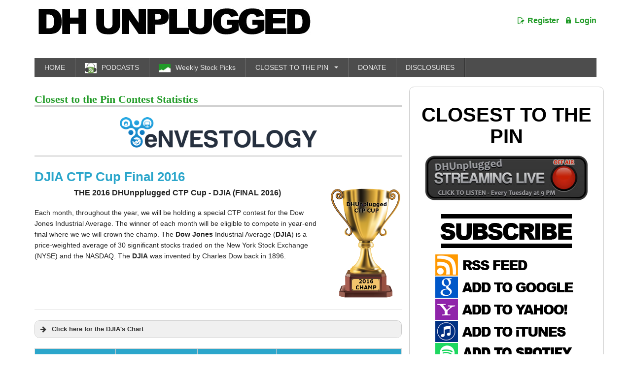

--- FILE ---
content_type: text/html; charset=UTF-8
request_url: https://www.dhunplugged.com/CTP/djia-ctp-cup-final-2016/
body_size: 97132
content:
<!DOCTYPE html>

<!-- paulirish.com/2008/conditional-stylesheets-vs-css-hacks-answer-neither/ -->

<!--[if lt IE 7]>

<html class="no-js ie6 oldie" lang="en">

<![endif]-->

<!--[if IE 7]>

    <html class="no-js ie7 oldie" lang="en">

<![endif]-->

<!--[if IE 8]>

        <html class="no-js ie8 oldie" lang="en">

 <![endif]-->

  <!-- Consider adding an manifest.appcache: h5bp.com/d/Offline -->

<!--[if gt IE 8]>

 <!-->

  <html class="no-js" lang="en">

  <!--

  <![endif]-->

    <head>

      <meta charset="

      UTF-8">

      <title> DJIA CTP Cup Final 2016 | DH Unplugged </title>

      <!-- Mobile viewport optimized: j.mp/bplateviewport -->

      <meta name="viewport" content="width=device-width" />

      <!-- Favicon and Feed --> 
        <link rel="shortcut icon" type="image/png" href="https://www.dhunplugged.com/wp-content/uploads/2014/05/favicon.ico"> 
          <link rel="alternate" type="application/rss+xml" title="

          DH Unplugged Feed" href="

          https://www.dhunplugged.com/feed/">

          <!--  iPhone Web App Home Screen Icon -->

          <link rel="apple-touch-icon" sizes="72x72" href="

          https://www.dhunplugged.com/wp-content/themes/reverie-master/images/devices/reverie-icon-ipad.png" />

          <link rel="apple-touch-icon" sizes="114x114" href="

          https://www.dhunplugged.com/wp-content/themes/reverie-master/images/devices/reverie-icon-retina.png" />

          <link rel="apple-touch-icon" href="

          https://www.dhunplugged.com/wp-content/themes/reverie-master/images/devices/reverie-icon.png" />

          <!-- Enable Startup Image for iOS Home Screen Web App -->

          <meta name="apple-mobile-web-app-capable" content="yes" />

          <link rel="apple-touch-startup-image" href="

          https://www.dhunplugged.com/wp-content/themes/reverie-master/mobile-load.png" />

          <!-- Startup Image iPad Landscape (748x1024) -->

          <link rel="apple-touch-startup-image" href="

          https://www.dhunplugged.com/wp-content/themes/reverie-master/images/devices/reverie-load-ipad-landscape.png" media="screen and (min-device-width: 481px) and (max-device-width: 1024px) and (orientation:landscape)" />

          <!-- Startup Image iPad Portrait (768x1004) -->

          <link rel="apple-touch-startup-image" href="

          https://www.dhunplugged.com/wp-content/themes/reverie-master/images/devices/reverie-load-ipad-portrait.png" media="screen and (min-device-width: 481px) and (max-device-width: 1024px) and (orientation:portrait)" />

          <!-- Startup Image iPhone (320x460) -->

          <link rel="apple-touch-startup-image" href="

          https://www.dhunplugged.com/wp-content/themes/reverie-master/images/devices/reverie-load.png" media="screen and (max-device-width: 320px)" /> <meta name='robots' content='max-image-preview:large' />
<link rel="alternate" title="oEmbed (JSON)" type="application/json+oembed" href="https://www.dhunplugged.com/wp-json/oembed/1.0/embed?url=https%3A%2F%2Fwww.dhunplugged.com%2FCTP%2Fdjia-ctp-cup-final-2016%2F" />
<link rel="alternate" title="oEmbed (XML)" type="text/xml+oembed" href="https://www.dhunplugged.com/wp-json/oembed/1.0/embed?url=https%3A%2F%2Fwww.dhunplugged.com%2FCTP%2Fdjia-ctp-cup-final-2016%2F&#038;format=xml" />
		<style>
			.lazyload,
			.lazyloading {
				max-width: 100%;
			}
		</style>
		<style id='wp-img-auto-sizes-contain-inline-css' type='text/css'>
img:is([sizes=auto i],[sizes^="auto," i]){contain-intrinsic-size:3000px 1500px}
/*# sourceURL=wp-img-auto-sizes-contain-inline-css */
</style>
<link rel='stylesheet' id='uicss-css' href='https://www.dhunplugged.com/wp-content/themes/reverie-master/css/jquery-ui.css?ver=8ce7f34abf952889cb8326d4d7914037' type='text/css' media='all' />
<link rel='stylesheet' id='foundation-css' href='https://www.dhunplugged.com/wp-content/themes/reverie-master/css/foundation.css?ver=8ce7f34abf952889cb8326d4d7914037' type='text/css' media='all' />
<link rel='stylesheet' id='app-css' href='https://www.dhunplugged.com/wp-content/themes/reverie-master/css/app.css?ver=8ce7f34abf952889cb8326d4d7914037' type='text/css' media='all' />
<link rel='stylesheet' id='offcanvas-css' href='https://www.dhunplugged.com/wp-content/themes/reverie-master/css/offcanvas.css?ver=8ce7f34abf952889cb8326d4d7914037' type='text/css' media='all' />
<link rel='stylesheet' id='style-css' href='https://www.dhunplugged.com/wp-content/themes/reverie-master/style.css?ver=8ce7f34abf952889cb8326d4d7914037' type='text/css' media='all' />
<style id='wp-emoji-styles-inline-css' type='text/css'>

	img.wp-smiley, img.emoji {
		display: inline !important;
		border: none !important;
		box-shadow: none !important;
		height: 1em !important;
		width: 1em !important;
		margin: 0 0.07em !important;
		vertical-align: -0.1em !important;
		background: none !important;
		padding: 0 !important;
	}
/*# sourceURL=wp-emoji-styles-inline-css */
</style>
<link rel='stylesheet' id='wp-block-library-css' href='https://www.dhunplugged.com/wp-includes/css/dist/block-library/style.min.css?ver=8ce7f34abf952889cb8326d4d7914037' type='text/css' media='all' />
<style id='global-styles-inline-css' type='text/css'>
:root{--wp--preset--aspect-ratio--square: 1;--wp--preset--aspect-ratio--4-3: 4/3;--wp--preset--aspect-ratio--3-4: 3/4;--wp--preset--aspect-ratio--3-2: 3/2;--wp--preset--aspect-ratio--2-3: 2/3;--wp--preset--aspect-ratio--16-9: 16/9;--wp--preset--aspect-ratio--9-16: 9/16;--wp--preset--color--black: #000000;--wp--preset--color--cyan-bluish-gray: #abb8c3;--wp--preset--color--white: #ffffff;--wp--preset--color--pale-pink: #f78da7;--wp--preset--color--vivid-red: #cf2e2e;--wp--preset--color--luminous-vivid-orange: #ff6900;--wp--preset--color--luminous-vivid-amber: #fcb900;--wp--preset--color--light-green-cyan: #7bdcb5;--wp--preset--color--vivid-green-cyan: #00d084;--wp--preset--color--pale-cyan-blue: #8ed1fc;--wp--preset--color--vivid-cyan-blue: #0693e3;--wp--preset--color--vivid-purple: #9b51e0;--wp--preset--gradient--vivid-cyan-blue-to-vivid-purple: linear-gradient(135deg,rgb(6,147,227) 0%,rgb(155,81,224) 100%);--wp--preset--gradient--light-green-cyan-to-vivid-green-cyan: linear-gradient(135deg,rgb(122,220,180) 0%,rgb(0,208,130) 100%);--wp--preset--gradient--luminous-vivid-amber-to-luminous-vivid-orange: linear-gradient(135deg,rgb(252,185,0) 0%,rgb(255,105,0) 100%);--wp--preset--gradient--luminous-vivid-orange-to-vivid-red: linear-gradient(135deg,rgb(255,105,0) 0%,rgb(207,46,46) 100%);--wp--preset--gradient--very-light-gray-to-cyan-bluish-gray: linear-gradient(135deg,rgb(238,238,238) 0%,rgb(169,184,195) 100%);--wp--preset--gradient--cool-to-warm-spectrum: linear-gradient(135deg,rgb(74,234,220) 0%,rgb(151,120,209) 20%,rgb(207,42,186) 40%,rgb(238,44,130) 60%,rgb(251,105,98) 80%,rgb(254,248,76) 100%);--wp--preset--gradient--blush-light-purple: linear-gradient(135deg,rgb(255,206,236) 0%,rgb(152,150,240) 100%);--wp--preset--gradient--blush-bordeaux: linear-gradient(135deg,rgb(254,205,165) 0%,rgb(254,45,45) 50%,rgb(107,0,62) 100%);--wp--preset--gradient--luminous-dusk: linear-gradient(135deg,rgb(255,203,112) 0%,rgb(199,81,192) 50%,rgb(65,88,208) 100%);--wp--preset--gradient--pale-ocean: linear-gradient(135deg,rgb(255,245,203) 0%,rgb(182,227,212) 50%,rgb(51,167,181) 100%);--wp--preset--gradient--electric-grass: linear-gradient(135deg,rgb(202,248,128) 0%,rgb(113,206,126) 100%);--wp--preset--gradient--midnight: linear-gradient(135deg,rgb(2,3,129) 0%,rgb(40,116,252) 100%);--wp--preset--font-size--small: 13px;--wp--preset--font-size--medium: 20px;--wp--preset--font-size--large: 36px;--wp--preset--font-size--x-large: 42px;--wp--preset--spacing--20: 0.44rem;--wp--preset--spacing--30: 0.67rem;--wp--preset--spacing--40: 1rem;--wp--preset--spacing--50: 1.5rem;--wp--preset--spacing--60: 2.25rem;--wp--preset--spacing--70: 3.38rem;--wp--preset--spacing--80: 5.06rem;--wp--preset--shadow--natural: 6px 6px 9px rgba(0, 0, 0, 0.2);--wp--preset--shadow--deep: 12px 12px 50px rgba(0, 0, 0, 0.4);--wp--preset--shadow--sharp: 6px 6px 0px rgba(0, 0, 0, 0.2);--wp--preset--shadow--outlined: 6px 6px 0px -3px rgb(255, 255, 255), 6px 6px rgb(0, 0, 0);--wp--preset--shadow--crisp: 6px 6px 0px rgb(0, 0, 0);}:where(.is-layout-flex){gap: 0.5em;}:where(.is-layout-grid){gap: 0.5em;}body .is-layout-flex{display: flex;}.is-layout-flex{flex-wrap: wrap;align-items: center;}.is-layout-flex > :is(*, div){margin: 0;}body .is-layout-grid{display: grid;}.is-layout-grid > :is(*, div){margin: 0;}:where(.wp-block-columns.is-layout-flex){gap: 2em;}:where(.wp-block-columns.is-layout-grid){gap: 2em;}:where(.wp-block-post-template.is-layout-flex){gap: 1.25em;}:where(.wp-block-post-template.is-layout-grid){gap: 1.25em;}.has-black-color{color: var(--wp--preset--color--black) !important;}.has-cyan-bluish-gray-color{color: var(--wp--preset--color--cyan-bluish-gray) !important;}.has-white-color{color: var(--wp--preset--color--white) !important;}.has-pale-pink-color{color: var(--wp--preset--color--pale-pink) !important;}.has-vivid-red-color{color: var(--wp--preset--color--vivid-red) !important;}.has-luminous-vivid-orange-color{color: var(--wp--preset--color--luminous-vivid-orange) !important;}.has-luminous-vivid-amber-color{color: var(--wp--preset--color--luminous-vivid-amber) !important;}.has-light-green-cyan-color{color: var(--wp--preset--color--light-green-cyan) !important;}.has-vivid-green-cyan-color{color: var(--wp--preset--color--vivid-green-cyan) !important;}.has-pale-cyan-blue-color{color: var(--wp--preset--color--pale-cyan-blue) !important;}.has-vivid-cyan-blue-color{color: var(--wp--preset--color--vivid-cyan-blue) !important;}.has-vivid-purple-color{color: var(--wp--preset--color--vivid-purple) !important;}.has-black-background-color{background-color: var(--wp--preset--color--black) !important;}.has-cyan-bluish-gray-background-color{background-color: var(--wp--preset--color--cyan-bluish-gray) !important;}.has-white-background-color{background-color: var(--wp--preset--color--white) !important;}.has-pale-pink-background-color{background-color: var(--wp--preset--color--pale-pink) !important;}.has-vivid-red-background-color{background-color: var(--wp--preset--color--vivid-red) !important;}.has-luminous-vivid-orange-background-color{background-color: var(--wp--preset--color--luminous-vivid-orange) !important;}.has-luminous-vivid-amber-background-color{background-color: var(--wp--preset--color--luminous-vivid-amber) !important;}.has-light-green-cyan-background-color{background-color: var(--wp--preset--color--light-green-cyan) !important;}.has-vivid-green-cyan-background-color{background-color: var(--wp--preset--color--vivid-green-cyan) !important;}.has-pale-cyan-blue-background-color{background-color: var(--wp--preset--color--pale-cyan-blue) !important;}.has-vivid-cyan-blue-background-color{background-color: var(--wp--preset--color--vivid-cyan-blue) !important;}.has-vivid-purple-background-color{background-color: var(--wp--preset--color--vivid-purple) !important;}.has-black-border-color{border-color: var(--wp--preset--color--black) !important;}.has-cyan-bluish-gray-border-color{border-color: var(--wp--preset--color--cyan-bluish-gray) !important;}.has-white-border-color{border-color: var(--wp--preset--color--white) !important;}.has-pale-pink-border-color{border-color: var(--wp--preset--color--pale-pink) !important;}.has-vivid-red-border-color{border-color: var(--wp--preset--color--vivid-red) !important;}.has-luminous-vivid-orange-border-color{border-color: var(--wp--preset--color--luminous-vivid-orange) !important;}.has-luminous-vivid-amber-border-color{border-color: var(--wp--preset--color--luminous-vivid-amber) !important;}.has-light-green-cyan-border-color{border-color: var(--wp--preset--color--light-green-cyan) !important;}.has-vivid-green-cyan-border-color{border-color: var(--wp--preset--color--vivid-green-cyan) !important;}.has-pale-cyan-blue-border-color{border-color: var(--wp--preset--color--pale-cyan-blue) !important;}.has-vivid-cyan-blue-border-color{border-color: var(--wp--preset--color--vivid-cyan-blue) !important;}.has-vivid-purple-border-color{border-color: var(--wp--preset--color--vivid-purple) !important;}.has-vivid-cyan-blue-to-vivid-purple-gradient-background{background: var(--wp--preset--gradient--vivid-cyan-blue-to-vivid-purple) !important;}.has-light-green-cyan-to-vivid-green-cyan-gradient-background{background: var(--wp--preset--gradient--light-green-cyan-to-vivid-green-cyan) !important;}.has-luminous-vivid-amber-to-luminous-vivid-orange-gradient-background{background: var(--wp--preset--gradient--luminous-vivid-amber-to-luminous-vivid-orange) !important;}.has-luminous-vivid-orange-to-vivid-red-gradient-background{background: var(--wp--preset--gradient--luminous-vivid-orange-to-vivid-red) !important;}.has-very-light-gray-to-cyan-bluish-gray-gradient-background{background: var(--wp--preset--gradient--very-light-gray-to-cyan-bluish-gray) !important;}.has-cool-to-warm-spectrum-gradient-background{background: var(--wp--preset--gradient--cool-to-warm-spectrum) !important;}.has-blush-light-purple-gradient-background{background: var(--wp--preset--gradient--blush-light-purple) !important;}.has-blush-bordeaux-gradient-background{background: var(--wp--preset--gradient--blush-bordeaux) !important;}.has-luminous-dusk-gradient-background{background: var(--wp--preset--gradient--luminous-dusk) !important;}.has-pale-ocean-gradient-background{background: var(--wp--preset--gradient--pale-ocean) !important;}.has-electric-grass-gradient-background{background: var(--wp--preset--gradient--electric-grass) !important;}.has-midnight-gradient-background{background: var(--wp--preset--gradient--midnight) !important;}.has-small-font-size{font-size: var(--wp--preset--font-size--small) !important;}.has-medium-font-size{font-size: var(--wp--preset--font-size--medium) !important;}.has-large-font-size{font-size: var(--wp--preset--font-size--large) !important;}.has-x-large-font-size{font-size: var(--wp--preset--font-size--x-large) !important;}
/*# sourceURL=global-styles-inline-css */
</style>

<style id='classic-theme-styles-inline-css' type='text/css'>
/*! This file is auto-generated */
.wp-block-button__link{color:#fff;background-color:#32373c;border-radius:9999px;box-shadow:none;text-decoration:none;padding:calc(.667em + 2px) calc(1.333em + 2px);font-size:1.125em}.wp-block-file__button{background:#32373c;color:#fff;text-decoration:none}
/*# sourceURL=/wp-includes/css/classic-themes.min.css */
</style>
<link rel='stylesheet' id='menu-image-css' href='https://www.dhunplugged.com/wp-content/plugins/menu-image/includes/css/menu-image.css?ver=3.13' type='text/css' media='all' />
<link rel='stylesheet' id='dashicons-css' href='https://www.dhunplugged.com/wp-includes/css/dashicons.min.css?ver=8ce7f34abf952889cb8326d4d7914037' type='text/css' media='all' />
<link rel='stylesheet' id='contest_css-css' href='https://www.dhunplugged.com/wp-content/plugins/contest/style.css?ver=1.0.0' type='text/css' media='all' />
<link rel='stylesheet' id='theme-my-login-css' href='https://www.dhunplugged.com/wp-content/plugins/theme-my-login/assets/styles/theme-my-login.min.css?ver=7.1.14' type='text/css' media='all' />
<link rel='stylesheet' id='wise-chat-libs-css' href='https://www.dhunplugged.com/wp-content/plugins/wise-chat/assets/css/wise-chat-libs.min.css?ver=3.3.5' type='text/css' media='all' />
<link rel='stylesheet' id='wise-chat-core-css' href='https://www.dhunplugged.com/wp-content/plugins/wise-chat/assets/css/wise-chat.min.css?ver=3.3.5' type='text/css' media='all' />
<link rel='stylesheet' id='mc4wp-form-themes-css' href='https://www.dhunplugged.com/wp-content/plugins/mailchimp-for-wp/assets/css/form-themes.css?ver=4.10.9' type='text/css' media='all' />
<link rel='stylesheet' id='wp-pagenavi-css' href='https://www.dhunplugged.com/wp-content/plugins/wp-pagenavi/pagenavi-css.css?ver=2.70' type='text/css' media='all' />
<script type="text/javascript" src="https://www.dhunplugged.com/wp-includes/js/jquery/jquery.min.js?ver=3.7.1" id="jquery-core-js"></script>
<script type="text/javascript" src="https://www.dhunplugged.com/wp-includes/js/jquery/jquery-migrate.min.js?ver=3.4.1" id="jquery-migrate-js"></script>
<script type="text/javascript" id="customEmailOtp-js-extra">
/* <![CDATA[ */
var myAjax = {"ajax_url":"https://www.dhunplugged.com/wp-admin/admin-ajax.php"};
//# sourceURL=customEmailOtp-js-extra
/* ]]> */
</script>
<script type="text/javascript" src="https://www.dhunplugged.com/wp-content/themes/reverie-master/js/custom_email_otp.js?ver=8ce7f34abf952889cb8326d4d7914037" id="customEmailOtp-js"></script>
<script type="text/javascript" src="https://www.dhunplugged.com/wp-content/themes/reverie-master/js/jquery-ui.js?ver=8ce7f34abf952889cb8326d4d7914037" id="jquery-ui-js"></script>
<script type="text/javascript" src="https://www.dhunplugged.com/wp-content/themes/reverie-master/js/jquery.captcha.basic.min.js?ver=8ce7f34abf952889cb8326d4d7914037" id="captcha-basic-js"></script>
<script type="text/javascript" src="https://www.dhunplugged.com/wp-content/themes/reverie-master/js/custome.js?ver=8ce7f34abf952889cb8326d4d7914037" id="custome-js-js"></script>
<script type="text/javascript" src="https://www.dhunplugged.com/wp-content/themes/reverie-master/js/modernizr.foundation.js?ver=8ce7f34abf952889cb8326d4d7914037" id="modernizr-js"></script>
<script type="text/javascript" src="https://www.dhunplugged.com/wp-content/plugins/contest/countdown.js?ver=1.0.0" id="custom_timer_js-js"></script>
<link rel="https://api.w.org/" href="https://www.dhunplugged.com/wp-json/" /><link rel="EditURI" type="application/rsd+xml" title="RSD" href="https://www.dhunplugged.com/xmlrpc.php?rsd" />
<link rel="canonical" href="https://www.dhunplugged.com/CTP/djia-ctp-cup-final-2016/" />
<link rel='shortlink' href='https://www.dhunplugged.com/?p=10269' />
            <script type="text/javascript"><!--
                                function powerpress_pinw(pinw_url){window.open(pinw_url, 'PowerPressPlayer','toolbar=0,status=0,resizable=1,width=460,height=320');	return false;}
                //-->

                // tabnab protection
                window.addEventListener('load', function () {
                    // make all links have rel="noopener noreferrer"
                    document.querySelectorAll('a[target="_blank"]').forEach(link => {
                        link.setAttribute('rel', 'noopener noreferrer');
                    });
                });
            </script>
            		<script>
			document.documentElement.className = document.documentElement.className.replace('no-js', 'js');
		</script>
				<style>
			.no-js img.lazyload {
				display: none;
			}

			figure.wp-block-image img.lazyloading {
				min-width: 150px;
			}

			.lazyload,
			.lazyloading {
				--smush-placeholder-width: 100px;
				--smush-placeholder-aspect-ratio: 1/1;
				width: var(--smush-image-width, var(--smush-placeholder-width)) !important;
				aspect-ratio: var(--smush-image-aspect-ratio, var(--smush-placeholder-aspect-ratio)) !important;
			}

						.lazyload, .lazyloading {
				opacity: 0;
			}

			.lazyloaded {
				opacity: 1;
				transition: opacity 400ms;
				transition-delay: 0ms;
			}

					</style>
		<!--[if lt IE 9]><link rel="stylesheet" href="https://www.dhunplugged.com/wp-content/themes/reverie-master/css/ie.css"><![endif]-->
        <script type="text/javascript">

            jQuery(document).ready(function() {

                //jQuery('#show_login').on('click', function (e) {

                jQuery('a.login_popup').on('click', function(e) {

                    jQuery('body').prepend('<div class="crl_overlay"></div>');

                    jQuery('form#login').fadeIn(500);

                    e.preventDefault();

                });

                jQuery('a#login_form').on('click', function(e) {

                    jQuery('body').prepend('<div class="crl_overlay"></div>');

                    jQuery('form#login').fadeIn(500);

                    e.preventDefault();

                });

                jQuery('a#register_form').on('click', function(e) {

                    jQuery('body').prepend('<div class="crl_overlay"></div>');

                    jQuery('form#register').fadeIn(500);

                    e.preventDefault();

                });

            });

        </script>

        <style>.mc4wp-checkbox-wp-registration-form{clear:both;width:auto;display:block;position:static}.mc4wp-checkbox-wp-registration-form input{float:none;vertical-align:middle;-webkit-appearance:checkbox;width:auto;max-width:21px;margin:0 6px 0 0;padding:0;position:static;display:inline-block!important}.mc4wp-checkbox-wp-registration-form label{float:none;cursor:pointer;width:auto;margin:0 0 16px;display:block;position:static}</style>
<!-- Jetpack Open Graph Tags -->
<meta property="og:type" content="article" />
<meta property="og:title" content="DJIA CTP Cup Final 2016" />
<meta property="og:url" content="https://www.dhunplugged.com/CTP/djia-ctp-cup-final-2016/" />
<meta property="og:description" content="THE 2016 DHUnpplugged CTP Cup &#8211; DJIA (FINAL 2016) Each month, throughout the year, we will be holding a special CTP contest for the Dow Jones Industrial Average. The winner of each month will…" />
<meta property="article:published_time" content="2016-12-01T05:01:40+00:00" />
<meta property="article:modified_time" content="2016-12-14T03:33:17+00:00" />
<meta property="og:site_name" content="DH Unplugged" />
<meta property="og:image" content="https://www.dhunplugged.com/wp-content/uploads/2016/07/dhCTPCup.png" />
<meta property="og:image:width" content="148" />
<meta property="og:image:height" content="232" />
<meta property="og:image:alt" content="dhCTPCup" />
<meta property="og:locale" content="en_US" />

<!-- End Jetpack Open Graph Tags -->
<link rel="icon" href="https://www.dhunplugged.com/wp-content/uploads/2020/10/cropped-favicon-32x32.png" sizes="32x32" />
<link rel="icon" href="https://www.dhunplugged.com/wp-content/uploads/2020/10/cropped-favicon-192x192.png" sizes="192x192" />
<link rel="apple-touch-icon" href="https://www.dhunplugged.com/wp-content/uploads/2020/10/cropped-favicon-180x180.png" />
<meta name="msapplication-TileImage" content="https://www.dhunplugged.com/wp-content/uploads/2020/10/cropped-favicon-270x270.png" />
		<style type="text/css" id="wp-custom-css">
			The Fed finally hikes rates. Trump wins the election again.

Animal Spirits are alive and well - but what does that mean anyway?

We take a look at how in the world Uber is losing millions of dollars and how markets are reacting to the recent Fed rate hike.

Plus, another major breach at Yahoo!, Nike's earnings and more...





[su_spoiler title="Click HERE for Show Notes and Links" style="fancy" icon="arrow"]

Merry, Happy Christmas, Hanukkah and Kwanzaa. All happening Sunday/Monday this week. Any big plans? markets will be closed on Monday December 26th in observance of the holidays. Then New Years is right around the corner (markets will be closed Monday January 2 in observance)

End of year show on Wednesday, December 28?

Markets reacted to the Fed rat hike with a surge for the USD. So, only one hike for 2016. Equities were off a bit, but not too troubling.
- Game plan - Fed decided to project that there will be 3 rate hikes in 2017 (they also expected 4 rate hikes in 2016)
- USD/DXY at 103.30 today
[su_lightbox type="image" src="https://www.dhunplugged.com/wp-content/uploads/2016/12/UDS_fedannouncement.jpg"][su_button]USD Surge Chart [/su_button][/su_lightbox]
DJIA closing in on the psychological 20,000 level. Even with some of the recent geopolitical headwinds, investors have their finger on the buy button.
- Berlin trucker smashes into Christmas Market
- Russian ambassador to Turkish assassinated
- The U.S. closed its main diplomatic missions in Turkey after a man fired shots outside its embassy

According to Trim Tabs: Record $97.6 Billion Pumped into U.S. Equity Exchange-Traded Funds since Election Day.

FBI Director James B. Comey and Director of National Intelligence James R. Clapper Jr. are in agreement with a CIA assessment that Russia intervened in the 2016 election in part to help Donald Trump win the White House, officials disclosed Friday, as President Obama issued a public warning to Moscow that it could face retaliation.

All the rage: Animal Spirits - what are these anyway?

Terrorism across Europe has killed 10,537 people in 18,803 reported attacks – excluding those considered military tactics in war zones – between January 1970 and December 2015, according to the University of Maryland’s Global Terrorism Database.
[su_lightbox type="image" src="https://www.dhunplugged.com/wp-content/uploads/2016/12/terroreurope.jpg"][su_button]European Terrorism Chart[/su_button][/su_lightbox]
Brazil government has signaled that it wants to tackle the staggeringly large spread between Brazil’s benchmark Selic rate - currently 13.75 percent - and the average annual interest on credit cards, which is somewhere north of 450 percent.
- Taking it down to 200% will seem like a bargain

Uber - How is this possible?
- In the first nine months of this year, the ride-hailing company lost significantly more than $2.2 billion, according to a person familiar with the matter. In the third quarter, Uber lost more than $800 million, not including its Chinese operation. (Net income in the quarter -- after paying drivers was $1.7 billion)
- Uber generated about $3.76 billion in net revenue in the first nine months of 2016 and is on track to exceed $5.5 billion this year

Why is the Euro dropping again?
- The Italian government cleared the way for the potential rescue of lenders, including Banca Monte dei Paschi di Siena SpA, by seeking permission from parliament to increase the nation’s public debt by as much as 20 billion euros ($21 billion).
- Banca Monte dei Paschi was looking to get outside money by issuing shares, but that plan seemed to fail miserably.

Yahoo! - Another massive breach that was just revealed - again from years ago.
- Will we continue to see the company release more of the same in the years to come?

Facebook - On Friday, Facebook revealed faulty metrics with Instant Articles, its mobile publishing system, the fourth disclosure of a measurement error since September. The admission sharpened calls for more independent organizations to monitor the performance of digital advertising. And some large firms that buy a lot of ads said they will more closely scrutinize their spending on the social networking giant and could shift marketing dollars elsewhere.

Nike (NKE) out with earnings. Company has not had a great year. But, they beat and outlook was much better. (stock up 3% in after hours)

Fedex (FDX) missed by $0.11 , reafirms guidance - stock down 3% in after hours.

A cybersecurity firm says it has uncovered a massive online scam that employs an army of automated web browsers to siphon millions of dollars of advertising per day away from U.S. media companies and brand-name advertisers.
- The firm, New York-based White Ops, has dubbed the operation "Methbot," because of references to meth buried in the computer code underlying the scam, and says it is the largest and most profitable fraud operation yet to strike digital advertising. The company says the scam, which it believes originated in Russia, is using a so-called bot net to fake views of as many as 300 million video ads per day and trick advertisers to pay for views that were never seen by humans.

Starting to nibble on the gold miners - (GDX and NUGT) - as gold has plunged with the USD rising - questioning if this trend is about over.



For the end of the year - we are asking our listeners to tell us why they listen to the show - what they love about it, the topics etc.

So far a few have trickled in. Good stuff...

[gravityform id="7" title="true" description="false"]



&nbsp;

Love the Show?
Then how about a Donation?








Last DHUnplugged CTP CUP before Final Event
Prizes include: A dozen H&amp;C Golfballs, Signed TDI book, DHUnplugged Collector T-Shirt, Official Winner's Certificate, $25 Gift certificate more...
If you were a winner this year of a CTP, watch your email for instructions on how to enter the final showdown.
*** NEW INTERACTIVE CHARTS ***
Winners will be getting great stuff like the new DHUnplugged Shirts (Designed by Jimbo) - PLUS a one-of-a-kind DHUnplugged CTP Winner's certificate..

CLICK HERE FOR MORE CHARTS ON TRADING VIEW




UPDATE - NEW ETF - Global X Millennials Thematic ETF Challenge!

The top holdings of Global X Millennials Thematic ETF (MILN) include stocks many investors would expect, such as Facebook, LinkedIn and Amazon, which take advantage of the tech tendencies of millennials. But some names might be more surprising like real estate investment trusts AvalonBay Communities and Equity Residential, and Home Depot, which could benefit from millennials moving out of the home of their parents.

We are creating the DH Old Codger Index Portfolio to compete against this new ETF to see how "old school" stocks do in comparison. Companies in our index will include: (updated names as of 8/29/16)

We have the performance summary running (daily and since inception of 5/6/16) - DHOCI vs. Millennials ETF Battle


Some listeners asked for us to add the DHUnplugged Podcast to Google Play - so we did.. Not sure if approved yet.. But added! (listeners let us know if it there)
Phil Ivy - famed poker player took some casinos for a ride. He worked with an accomplice (Sun) who used edge sorting. Sun trained herself to identify aberrations along the left or right margins of the card backs, no wider than 1/32 of an inch, the Times reported.
-The technique Ivey and Sun used was called edge-sorting. Sun was allowed to peek at the card before the dealer flipped it over. In Mandarin, she would ask the dealer to rotate the most valuable cards in the baccarat deck — the sixes through nines — 180 degrees as they were flipped. The automatic shuffler could randomize the cards, but would not alter their rotation.
- They had to pay $9.6 million plus $500k they won in craps
Christine Lagarde, the managing director of the International Monetary Fund, was found guilty on Monday of criminal charges linked to the misuse of public funds during her time as France’s finance minister, a verdict that could force her out of her post.
- The judges did not impose a fine or jail time on Ms. Lagarde. But the verdict is likely to destabilize the fund, at a time when it faces a host of thorny issues, including questions over its participation in a multibillion-dollar bailout for Greece and uncertainty about the role of the United States once Donald J. Trump becomes president in January.
The Russian ambassador to Turkey was shot in the back and killed as he gave a speech at an Ankara art gallery on Monday by an off-duty police officer who shouted "Don't forget Aleppo" and "Allahu Akbar" as he opened fire. The Russian foreign ministry confirmed the death of envoy Andrei Karlov, calling it a "terrorist act". Relations between Moscow and Ankara have long been strained over the conflict in Syria, with the two support opposing sides in the war.

Reuters found nearly 3,000 areas with recently recorded lead poisoning rates at least double those in Flint during the peak of that city’s contamination crisis. And more than 1,100 of these communities had a rate of elevated blood tests at least four times higher.

People buying computers in South Carolina would be limited in their access to porn online under newly proposed legislation.
- A bill pre-filed this month by state Rep. Bill Chumley would require sellers to install digital blocking capabilities on computers and other devices that access the internet to prevent the viewing of obscene content.Proposed legislation would block online porn from computers bought in South Carolina. 
- The proposal also would prohibit access to any online hub that facilities prostitution and would require manufacturers or sellers to block any websites that facilitate trafficking.
- What if computer goes to another state?

Prescriptions for OxyContin have fallen nearly 40% since 2010, meaning billions in lost revenue for its Connecticut manufacturer, Purdue Pharma. So the company’s owners, the Sackler family, are pursuing a new strategy: Put the painkiller that set off the U.S. opioid crisis into medicine cabinets around the world.
- A network of international companies owned by the family is moving rapidly into Latin America, Asia, the Middle East, Africa and other regions, and pushing for broad use of painkillers in places ill-prepared to deal with the ravages of opioid abuse and addiction.

Thanks to Tim Keirnan for sending us the book Signals - very nice of you!

What is JCD writing for PCMag?

[/su_spoiler]
See this week’s stock picks HERE
Follow John C. Dvorak on Twitter
Follow Andrew Horowitz on Twitter


		</style>
		 
            <link rel="stylesheet" href="https://maxcdn.bootstrapcdn.com/font-awesome/4.4.0/css/font-awesome.min.css">

            <link rel="stylesheet" href="https://fonts.googleapis.com/css?family=Open+Sans:300italic,400italic,400,300"> 
            <link rel='stylesheet' id='images-responsive-thumbnail-slider-style-css' href='https://www.dhunplugged.com/wp-content/plugins/wp-responsive-thumbnail-slider/css/images-responsive-thumbnail-slider-style.css?ver=1.1.7' type='text/css' media='all' />
<link rel='stylesheet' id='su-icons-css' href='https://www.dhunplugged.com/wp-content/plugins/shortcodes-ultimate/includes/css/icons.css?ver=1.1.5' type='text/css' media='all' />
<link rel='stylesheet' id='su-shortcodes-css' href='https://www.dhunplugged.com/wp-content/plugins/shortcodes-ultimate/includes/css/shortcodes.css?ver=7.4.8' type='text/css' media='all' />
</head>

            <body class="wp-singular contest-template-default single single-contest postid-10269 wp-theme-reverie-master off-canvas hide-extras">

              <!-- Start the main container -->

              <div id="container" class="container" role="document">

                <!-- Row for blog navigation -->

                <div class="row top-header">

                  <header class="twelve columns" role="banner">

                    <div class="reverie-header">

                      <h1 class="head_logo">

                        <a href="

                        https://www.dhunplugged.com" title="

                        DH Unplugged">

                        <img data-src="https://www.dhunplugged.com/wp-content/uploads/2013/08/dh.jpg" src="[data-uri]" class="lazyload" style="--smush-placeholder-width: 564px; --smush-placeholder-aspect-ratio: 564/57;">

                      </a>

                    </h1>

                    <div class="login_register"> 
                      <a class="registration" id="show_signup" href="https://www.dhunplugged.com/dh-register-user/">Register</a>

                      <a class="login" id="show_login" href="https://www.dhunplugged.com/dh-login/">Login</a>

                       

                    </div>

                 

                  <div class="clear"></div>

                </div>

                <nav role="navigation" class="hide-for-small top-nav"> <div class="menu-show-container">

                 <ul class="nav-bar"><li id="menu-item-3483" class="menu-item menu-item-type-custom menu-item-object-custom menu-item-3483"><a  href="https://dhunplugged.com">HOME</a></li>
<li id="menu-item-3484" class="menu-item menu-item-type-taxonomy menu-item-object-category menu-item-3484"><a  href="https://www.dhunplugged.com/category/podcasts/"><span class='menu-image-hover-wrapper'><img width="24" height="21" data-src="https://www.dhunplugged.com/wp-content/uploads/2014/06/pc11-24x21.png" class="menu-image menu-image-title-after lazyload" alt="" decoding="async" src="[data-uri]" style="--smush-placeholder-width: 24px; --smush-placeholder-aspect-ratio: 24/21;" /><img width="24" height="21" data-src="https://www.dhunplugged.com/wp-content/uploads/2014/06/pc1-24x21.png" class="hovered-image menu-image-title-after lazyload" alt="" style="--smush-placeholder-width: 24px; --smush-placeholder-aspect-ratio: 24/21;margin-left: -24px;" decoding="async" src="[data-uri]" /></span><span class="menu-image-title-after menu-image-title">PODCASTS</span></a></li>
<li id="menu-item-6396" class="menu-item menu-item-type-post_type menu-item-object-page menu-item-6396"><a  href="https://www.dhunplugged.com/stock-page/"><span class='menu-image-hover-wrapper'><img width="24" height="17" data-src="https://www.dhunplugged.com/wp-content/uploads/2014/06/dhstocks2-24x17.jpg" class="menu-image menu-image-title-after lazyload" alt="" decoding="async" src="[data-uri]" style="--smush-placeholder-width: 24px; --smush-placeholder-aspect-ratio: 24/17;" /><img width="24" height="17" data-src="https://www.dhunplugged.com/wp-content/uploads/2014/06/dhstocks31-24x17.jpg" class="hovered-image menu-image-title-after lazyload" alt="" style="--smush-placeholder-width: 24px; --smush-placeholder-aspect-ratio: 24/17;margin-left: -24px;" decoding="async" src="[data-uri]" /></span><span class="menu-image-title-after menu-image-title">Weekly Stock Picks</span></a></li>
<li id="menu-item-3760" class="menu-item menu-item-type-post_type menu-item-object-page menu-item-has-children menu-item-3760 has-flyout"><a  href="https://www.dhunplugged.com/dhunplugged-closest-to-the-pin-contest/">CLOSEST TO THE PIN</a><a href="#" class="flyout-toggle"><span></span></a>
	<ul class="flyout">
	<li id="menu-item-3782" class="menu-item menu-item-type-post_type menu-item-object-page menu-item-3782"><a  href="https://www.dhunplugged.com/dhunplugged-closest-to-the-pin-contest/">Overview</a></li>
	<li id="menu-item-3779" class="menu-item menu-item-type-post_type menu-item-object-page menu-item-3779"><a  href="https://www.dhunplugged.com/dhunplugged-closest-to-the-pin-contest-rules/">CTP Rules and Info</a></li>
	<li id="menu-item-6808" class="menu-item menu-item-type-custom menu-item-object-custom menu-item-6808"><a  href="https://www.dhunplugged.com/CTP">CTP List</a></li>
</ul>
</li>
<li id="menu-item-9016" class="menu-item menu-item-type-post_type menu-item-object-page menu-item-9016"><a  href="https://www.dhunplugged.com/donate/">DONATE</a></li>
<li id="menu-item-16000" class="menu-item menu-item-type-custom menu-item-object-custom menu-item-16000"><a  href="https://www.dhunplugged.com/terms-of-use-and-disclosures/">DISCLOSURES</a></li>
</ul></div> </nav>

     <p class="show-for-small">

      <a class='sidebar-button button' id="sidebarButton" href="#sidebar-off">Menu</a>

    </p>

  </header>

</div>

<div class="stream_live_widget">

  <div class="row"></div>

</div>

<!-- Start Off-Canvas Row -->

<div class="row">

  <!-- Row for main content area -->

  <section id="main" role="main">    <script type="text/javascript">
        jQuery(document).ready(function() {
            jQuery("#submit").click(function() {

                var validflag = true;
                //First Name 				
                if (jQuery('#fname').val().trim() == "") {
                    jQuery('#fname').css({'border': '1px solid #ff0000', 'color': '#ff0000'});
                    validflag = false;
                }
                else {
                    jQuery('#fname').css({'color': '#333333'});
                }

                //Last Name 				
                if (jQuery('#lname').val().trim() == "") {
                    jQuery('#lname').css({'border': '1px solid #ff0000', 'color': '#ff0000'});
                    validflag = false;
                }
                else {
                    jQuery('#lname').css({'color': '#333333'});
                }

                //Email		
                if (jQuery('#email').val().trim() == '') {
                    jQuery('#email').css({'border': '1px solid #ff0000', 'color': '#ff0000'});
                    validflag = false;
                }
                else {
                    if (jQuery('#email').val()) {
                        var email = jQuery("#email").val();
                        if (!(email.match(/^([\w-\.]+@([\w-]+\.)+[\w-]{2,4})?$/))) {
                            jQuery('#email').css({'border': '1px solid #ff0000', 'color': '#ff0000'});
                            validflag = false;
                        } else {
                            jQuery('#email').css({'color': '#333333'});
                        }
                    }
                }

                //Price 
                //                var numbers = /^[0-9\.]+$/;
                var numbers = /^-?\d+(?:\.\d+)?$/;
                if (jQuery('#price').val().trim() == '') {
                    //jQuery('#mobileNo').val('Mobile');                        
                    jQuery('#price').css({'border': '1px solid #ff0000', 'color': '#ff0000'});
                    validflag = false;
                }
                var price = jQuery('#price').val();
                valid_dollar_amt_regex = /^\$?[0-9][0-9,]*[0-9]\.?[0-9]{0,2}$/i;
                if (!valid_dollar_amt_regex.test(price)) {
                    jQuery('#price').css({'border': '1px solid #ff0000', 'color': '#ff0000'});
                    validflag = false;
                }
                else {
                    jQuery('#price').css({'border-color': '#cccccc'});
                }

                //                jQuery("#price").on("keypress keyup blur",function (event) {
                //                    //this.value = this.value.replace(/[^0-9\.]/g,'');
                //                    jQuery(this).val(jQuery(this).val().replace(/[^0-9\.]/g,''));
                //                        if ((event.which != 46 || jQuery(this).val().indexOf('.') != -1) && (event.which < 48 || event.which > 57)) {
                //                            event.preventDefault();
                //                        }
                //                 });

                if (!validflag) {
                    return validflag;
                } else {
                    insert_contest();
                    return false;
                }
            });

            jQuery('#fname').focus(function() {
                jQuery(this).css({'border-color': '#cccccc'});
                jQuery(this).css({'color': '#333333'});
            });
            jQuery('#fname').blur(function() {
                jQuery(this).css({'color': '#333333'});
            });

            jQuery('#lname').focus(function() {
                jQuery(this).css({'border-color': '#cccccc'});
                jQuery(this).css({'color': '#333333'});
            });
            jQuery('#lname').blur(function() {
                jQuery(this).css({'color': '#333333'});
            });

            jQuery('#email').focus(function() {
                jQuery(this).css({'border-color': '#cccccc'});
                jQuery(this).css({'color': '#333333'});
            });
            jQuery('#email').blur(function() {
                jQuery(this).css({'color': '#333333'});
            });

            jQuery('#price').focus(function() {
                jQuery(this).css({'border-color': '#cccccc'});
                jQuery(this).css({'color': '#333333'});
            });
            jQuery('#price').blur(function() {
                jQuery(this).css({'color': '#333333'});
            });
        });

        function insert_contest() {
            var id = '10269';
            //e.preventDefault();
            jQuery(".ajax-loader").show();
            jQuery.ajax({
                url: 'https://www.dhunplugged.com/wp-admin/admin-ajax.php',
                type: 'POST',
                data: jQuery('#contest').serialize() + '&contest_id=' + id + '&action=insert_contest_user',
                success: function(data)
                {
                    //alert(data);
                    jQuery(".ajax-loader").hide();
                    jQuery("#contest").hide();
                    jQuery(".success_data").html(data);
                },
                error: function(data)
                {
                    alert(data);
                },
            });
        }
    </script>
<div id="primary" class="content-area">
    <div id="content" class="site-content eight columns">
                    
        <h2 class="stati_title">Closest to the Pin Contest Statistics</h2><div class="contest_result_part"><!-- print_responsive_thumbnail_slider_func --><style type='text/css' >
.bx-wrapper .bx-viewport {
          background: none repeat scroll 0 0 #FFFFFF !important;
          border: 0px none !important;
          box-shadow: 0 0 0 0 !important;
          /*padding:15px !important;*/
        }
         </style>              
        <div style="clear: both;"></div>
                 <div style="width: auto;postion:relative;display:none" id="divSliderMain">
           <div class="responsiveSlider" style="margin-top: 2px !important;">
                       
                              
                         <div class="limargin i13_thumslider"> 
                                                                                                                                                                                                                                                                                                               
                            <a target="_blank"   href="http://www.envestology.com"  ><img data-src="https://www.dhunplugged.com/wp-content/uploads/wp-responsive-images-thumbnail-slider/envetologylogo_DH_100_400.png" alt="envetologylogo_DH" title="envetologylogo_DH" src="[data-uri]" class="lazyload" style="--smush-placeholder-width: 400px; --smush-placeholder-aspect-ratio: 400/62;" /></a>
                           
                         </div>
                       
                            
                              
                         <div class="limargin i13_thumslider"> 
                                                                                                                                                                                                                                                                                                               
                            <a target="_blank"   href="http://horowitzandcompany.com/"  ><img data-src="https://www.dhunplugged.com/wp-content/uploads/wp-responsive-images-thumbnail-slider/HCLogo_new_100_400.jpg" alt="H&amp;CLogo_new" title="H&amp;CLogo_new" src="[data-uri]" class="lazyload" style="--smush-placeholder-width: 310px; --smush-placeholder-aspect-ratio: 310/59;" /></a>
                           
                         </div>
                       
                            
                              
                         <div class="limargin i13_thumslider"> 
                                                                                                                                                                                                                                                                                                               
                            <a target="_blank"   href="http://www.noagendashow.com"  ><img data-src="https://www.dhunplugged.com/wp-content/uploads/wp-responsive-images-thumbnail-slider/NOAGENDA2_100_400.jpg" alt="NOAGENDA2" title="NOAGENDA2" src="[data-uri]" class="lazyload" style="--smush-placeholder-width: 400px; --smush-placeholder-aspect-ratio: 400/100;" /></a>
                           
                         </div>
                       
                      
                   
               </div>
         </div>                   
            <script>
        
                          
           var slider;    
           var interval_6973adee3f28e = setInterval(function() {
               
           if(document.readyState === 'complete') {
  
              clearInterval(interval_6973adee3f28e);

                
                jQuery("#divSliderMain").show();
                var sliderMainHtml=jQuery('#divSliderMain').html();   
                slider= jQuery('.responsiveSlider').bxSlider({
                                              mode:'fade',
                                            slideWidth: 400,
                       minSlides: 1,
                       maxSlides: 1,
                       moveSlides: 1,
                       slideMargin: 15,  
                       speed:2000,
                       pause:4000,
                       touchEnabled:true,
                                                autoHover: true,
                                                                      controls:false,
                                              pager:false,
                       useCSS:false,
                                               captions:false,
                                                                 pager:false,
                                                                    auto:true,       
                                                                     infiniteLoop: true,
                                                onSlideBefore: function(slideElement){

                            jQuery(slideElement).find('img').each(function(index, elm) {

                                    if(!elm.complete || elm.naturalWidth === 0){

                                       var toload='';
                                       var toloadval='';
                                       jQuery.each(elm.attributes, function(i, attrib){

                                           var value = attrib.value;
                                           var aname=attrib.name;

                                           var pattern = /^((http|https):\/\/)/;

                                           if(pattern.test(value) && aname!='src' && aname.indexOf('data-html5_vurl')==-1) {

                                               toload=aname;
                                               toloadval=value;
                                               }
                                           // do your magic :-)
                                       });

                                       vsrc= jQuery(elm).attr("src");
                                       jQuery(elm).removeAttr("src");
                                       dsrc= jQuery(elm).attr("data-src");
                                       lsrc= jQuery(elm).attr("data-lazy-src");

                                       if(dsrc!== undefined && dsrc!='' && dsrc!=vsrc){
                                                jQuery(elm).attr("src",dsrc);
                                           }
                                           else if(lsrc!== undefined && lsrc!=vsrc){

                                                jQuery(elm).attr("src",lsrc);
                                           }
                                            else if(toload!='' && toload!='srcset' && toloadval!='' && toloadval!=vsrc){

                                               $(elm).attr("src",toloadval);


                                               } 
                                           else{

                                                jQuery(elm).attr("src",vsrc);

                                           }   

                                       elm= jQuery(elm)[0];      
                                       if(!elm.complete && elm.naturalHeight == 0){

                                            jQuery(elm).removeAttr('loading');
                                            jQuery(elm).removeAttr('data-lazy-type');


                                            jQuery(elm).removeClass('lazy');

                                            jQuery(elm).removeClass('lazyLoad');
                                            jQuery(elm).removeClass('lazy-loaded');
                                            jQuery(elm).removeClass('jetpack-lazy-image');
                                            jQuery(elm).removeClass('jetpack-lazy-image--handled');
                                            jQuery(elm).removeClass('lazy-hidden');

                                   }


                               }

                            });

                        },    
                        onSliderLoad: function(){


                        }

                 });


                 
                      var is_firefox=navigator.userAgent.toLowerCase().indexOf('firefox') > -1;  
                     var is_android=navigator.userAgent.toLowerCase().indexOf('android') > -1;
                     var is_iphone=navigator.userAgent.toLowerCase().indexOf('iphone') > -1;
                     var width = jQuery(window).width();
                    if(is_firefox && (is_android || is_iphone)){

                    }else{
                           var timer;
                           jQuery(window).bind('resize', function(){
                              if(jQuery(window).width() != width){

                               width = jQuery(window).width(); 
                               timer && clearTimeout(timer);
                               timer = setTimeout(onResize, 600);

                              }
                           });

                     }    

                      function onResize(){

                                     jQuery('#divSliderMain').html('');   
                                     jQuery('#divSliderMain').html(sliderMainHtml);
                                       var slider= jQuery('.responsiveSlider').bxSlider({
                                                                                  mode:'fade',
                                                                                slideWidth: 400,
                                         minSlides: 1,
                                         maxSlides: 1,
                                         moveSlides: 1,
                                         slideMargin: 15,  
                                         speed:2000,
                                         pause:4000,
                                         touchEnabled:true,
                                                                                    autoHover: true,
                                                                                                                            controls:false,
                                                                                  pager:false,
                                         useCSS:false,
                                                                                     captions:false,
                                                                                                                             pager:false,
                                                                                                                            auto:true,       
                                                                                                                           infiniteLoop: true,
                                                                                   onSlideBefore: function(slideElement){

                                                jQuery(slideElement).find('img').each(function(index, elm) {

                                                        if(!elm.complete || elm.naturalWidth === 0){

                                                           var toload='';
                                                           var toloadval='';
                                                           jQuery.each(elm.attributes, function(i, attrib){

                                                               var value = attrib.value;
                                                               var aname=attrib.name;

                                                               var pattern = /^((http|https):\/\/)/;

                                                               if(pattern.test(value) && aname!='src' && aname.indexOf('data-html5_vurl')==-1) {

                                                                   toload=aname;
                                                                   toloadval=value;
                                                                   }
                                                               // do your magic :-)
                                                           });

                                                           vsrc= jQuery(elm).attr("src");
                                                           jQuery(elm).removeAttr("src");
                                                           dsrc= jQuery(elm).attr("data-src");
                                                           lsrc= jQuery(elm).attr("data-lazy-src");

                                                           if(dsrc!== undefined && dsrc!='' && dsrc!=vsrc){
                                                                    jQuery(elm).attr("src",dsrc);
                                                               }
                                                               else if(lsrc!== undefined && lsrc!=vsrc){

                                                                    jQuery(elm).attr("src",lsrc);
                                                               }
                                                                else if(toload!='' && toload!='srcset' && toloadval!='' && toloadval!=vsrc){

                                                                   $(elm).attr("src",toloadval);


                                                                   } 
                                                               else{

                                                                    jQuery(elm).attr("src",vsrc);

                                                               }   

                                                           elm= jQuery(elm)[0];      
                                                           if(!elm.complete && elm.naturalHeight == 0){

                                                                jQuery(elm).removeAttr('loading');
                                                                jQuery(elm).removeAttr('data-lazy-type');


                                                                jQuery(elm).removeClass('lazy');

                                                                jQuery(elm).removeClass('lazyLoad');
                                                                jQuery(elm).removeClass('lazy-loaded');
                                                                jQuery(elm).removeClass('jetpack-lazy-image');
                                                                jQuery(elm).removeClass('jetpack-lazy-image--handled');
                                                                jQuery(elm).removeClass('lazy-hidden');

                                                       }


                                                   }

                                                });

                                          }

                                   });


                         }
                      
                       
            
              
                
                
            }    
        }, 100);


             window.addEventListener('load', function() {


                                        setTimeout(function(){ 

                                                if(jQuery(".responsiveSlider").find('.bx-loading').length>0){

                                                        jQuery(".responsiveSlider").find('img').each(function(index, elm) {
                                                            
                                                                if(!elm.complete || elm.naturalWidth === 0){

                                                                    var toload='';
                                                                    var toloadval='';
                                                                    jQuery.each(this.attributes, function(i, attrib){

                                                                            var value = attrib.value;
                                                                            var aname=attrib.name;

                                                                            var pattern = /^((http|https):\/\/)/;

                                                                            if(pattern.test(value) && aname!='src') {

                                                                                    toload=aname;
                                                                                    toloadval=value;
                                                                             }
                                                                            // do your magic :-)
                                                                     });

                                                                            vsrc=jQuery(elm).attr("src");
                                                                            jQuery(elm).removeAttr("src");
                                                                            dsrc=jQuery(elm).attr("data-src");
                                                                            lsrc=jQuery(elm).attr("data-lazy-src");


                                                                               if(dsrc!== undefined && dsrc!='' && dsrc!=vsrc){
                                                                                                             jQuery(elm).attr("src",dsrc);
                                                                                    }
                                                                                    else if(lsrc!== undefined && lsrc!=vsrc){

                                                                                                     jQuery(elm).attr("src",lsrc);
                                                                                    }
                                                                                    else if(toload!='' && toload!='srcset' && toloadval!='' && toloadval!=vsrc){

                                                                                            jQuery(elm).removeAttr(toload);
                                                                                            jQuery(elm).attr("src",toloadval);


                                                                                        } 
                                                                                    else{

                                                                                                    jQuery(elm).attr("src",vsrc);

                                                                               }   

                                                                            elm=jQuery(elm)[0];      
                                                                             if(!elm.complete && elm.naturalHeight == 0){

                                                                            jQuery(elm).removeAttr('loading');
                                                                            jQuery(elm).removeAttr('data-lazy-type');


                                                                            jQuery(elm).removeClass('lazy');

                                                                            jQuery(elm).removeClass('lazyLoad');
                                                                            jQuery(elm).removeClass('lazy-loaded');
                                                                            jQuery(elm).removeClass('jetpack-lazy-image');
                                                                            jQuery(elm).removeClass('jetpack-lazy-image--handled');
                                                                            jQuery(elm).removeClass('lazy-hidden');

                                                                        }
                                                                 }

                                                            }).promise().done( function(){ 

                                                                    jQuery(".responsiveSlider").find('.bx-loading').remove();
                                                            } );

                                                    }


                                           }, 6000);

                                });
                                
              
            
            </script><!-- end print_responsive_thumbnail_slider_func -->
    <div class="contest_statstics">

        <div class="stock_details">

            <div class="left">DJIA CTP Cup Final 2016</div>

            <div class="right"></div>

            <div class="clear"></div>

        </div>

        <div class="comp_desc"><p style="text-align: center;"><strong> THE 2016 DHUnpplugged CTP Cup - DJIA (FINAL 2016)<a href="https://www.dhunplugged.com/wp-content/uploads/2016/07/dhCTPCup.png"><img class="alignright lazyload" data-src="https://www.dhunplugged.com/wp-content/uploads/2016/07/dhCTPCup.png" alt="dhCTPCup" width="148" height="232" src="[data-uri]" style="--smush-placeholder-width: 148px; --smush-placeholder-aspect-ratio: 148/232;" /></a></strong></p>
Each month, throughout the year, we will be holding a special CTP contest for the Dow Jones Industrial Average. The winner of each month will be eligible to compete in year-end final where we we will crown the champ.

<span class="_Tgc">The <b>Dow Jones</b> Industrial Average (<b>DJIA</b>) is a price-weighted average of 30 significant stocks traded on the New York Stock Exchange (NYSE) and the NASDAQ. The <b>DJIA</b> was invented by Charles Dow back in 1896.</span>

<hr />

<div class="su-spoiler su-spoiler-style-fancy su-spoiler-icon-arrow su-spoiler-closed" data-scroll-offset="0" data-anchor-in-url="no"><div class="su-spoiler-title" tabindex="0" role="button"><span class="su-spoiler-icon"></span>Click here for the DJIA's Chart</div><div class="su-spoiler-content su-u-clearfix su-u-trim">

<!-- TradingView Widget BEGIN -->
<script src="https://d33t3vvu2t2yu5.cloudfront.net/tv.js" type="text/javascript"></script>
<script type="text/javascript">// <![CDATA[
new TradingView.widget({ "width": 700, "height": 500, "symbol": "DOWI", "interval": "D", "timezone": "Etc/UTC", "theme": "White", "style": "1", "locale": "en", "toolbar_bg": "#f1f3f6", "allow_symbol_change": false, "hideideas": true, "show_popup_button": true, "popup_width": "1000", "popup_height": "650", "referral_id": "2430" });
// ]]></script>
<!-- TradingView Widget END -->
<p style="text-align: center;"><a href="http://tradingview.go2cloud.org/aff_c?offer_id=2&amp;aff_id=2430&amp;source=DHCTP"><strong>CLICK HERE FOR MORE CHARTS ON TRADING VIEW</strong></a></p>
</div></div> </div>

        <div class="clear"></div>

        <div class="table-responsive">

            <table class="contestinfo 1">

                <thead>

                    <tr>

                        <th>Stock Symbol</th>

                        <th>Date Opened for Entries</th>

                        <th>Date Closed for Entries</th>

                        <th>Final Price Date</th>

                        <th>Average Entry Price</th>

                    </tr>

                </thead>

                <tbody>

                    <tr>

                        <td style="text-align:center;">DJIA CTP Cup Final 2016</td>

                        <td style="text-align:center;">11-30-2016</td>

                        <td style="text-align:center;">12-10-2016</td>

                        <td style="text-align:center;">12-30-2016</td>

                        <td style="text-align:center;">$ 19525.91</td>

                    </tr>

                </tbody>

            </table>

        </div>

        <div class="table-responsive">

            <table class="guessinfo">

                <thead>

                    <tr>

                        <th> </th>

                        <th> Projected Price </th>

                        <th> Distance From Actual ($) </th>

                        <th> Distance From Actual (%) </th>

                    </tr>

                </thead>

                <tbody>

                    
                    <tr>

                        <td style="text-align:center;"> John's Guess</td>

                        <td style="text-align:center;">$ 0.00</td>

                        <!--<td style="text-align:center;"></td>-->

                        <td style="text-align:center;">$ 19762.60</td>

                        <td style="text-align:center;">100.00%</td>

                    </tr>

                    <tr>

                        <td style="text-align:center;"> Andrew's Guess</td>

                        <td style="text-align:center;">$ 0.00</td>

                        <td style="text-align:center;">$ 19762.60</td>

                        <!--<td style="text-align:center;"></td>-->

                        <td style="text-align:center;">100.00%</td>

                    </tr>

                </tbody>

            </table>

        </div>

    </div>

<h2>Final stock price = $ 19762.60</h2><h3>Winner of this contest is = <span class='winame'>John J.</span></h3><div class='table-responsive'><table border='0'><tr><th> Contestants Name </th><th> Projected Price </th><th> Status </th><th class='AA'> Distance From Actual ($) </th><th> Distance From Actual (%) </th></tr><tr><td style='text-align:center;'>John J.</td><td style='text-align:center;'> $ 19757.00</td><td style='text-align:center;'> Winner </td><td style='text-align:center;'> $ 5.60</td><td style='text-align:center;'> 0.03%</td></tr><tr><td style='text-align:center;'>Omar M.</td><td style='text-align:center;'> $ 19737.40</td><td style='text-align:center;'> Runner up </td><td style='text-align:center;'> $ 25.20</td><td style='text-align:center;'> 0.13%</td></tr><tr><td style='text-align:center;'>Daniel E.</td><td style='text-align:center;'> $ 19712.24</td><td style='text-align:center;'> </td><td style='text-align:center;'> $ 50.36</td><td style='text-align:center;'> 0.25%</td></tr><tr><td style='text-align:center;'>Michael P.</td><td style='text-align:center;'> $ 19549.00</td><td style='text-align:center;'> </td><td style='text-align:center;'> $ 213.60</td><td style='text-align:center;'> 1.08%</td></tr><tr><td style='text-align:center;'>Jeremy M.</td><td style='text-align:center;'> $ 19528.00</td><td style='text-align:center;'> </td><td style='text-align:center;'> $ 234.60</td><td style='text-align:center;'> 1.19%</td></tr><tr><td style='text-align:center;'>Gregg S.</td><td style='text-align:center;'> $ 19500.00</td><td style='text-align:center;'> </td><td style='text-align:center;'> $ 262.60</td><td style='text-align:center;'> 1.33%</td></tr><tr><td style='text-align:center;'>Greg W.</td><td style='text-align:center;'> $ 20121.00</td><td style='text-align:center;'> </td><td style='text-align:center;'> $ 358.40</td><td style='text-align:center;'> 1.81%</td></tr><tr><td style='text-align:center;'>Matheau P.</td><td style='text-align:center;'> $ 19301.05</td><td style='text-align:center;'> </td><td style='text-align:center;'> $ 461.55</td><td style='text-align:center;'> 2.34%</td></tr><tr><td style='text-align:center;'>Dave H.</td><td style='text-align:center;'> $ 19300.00</td><td style='text-align:center;'> </td><td style='text-align:center;'> $ 462.60</td><td style='text-align:center;'> 2.34%</td></tr><tr><td style='text-align:center;'>Dean W.</td><td style='text-align:center;'> $ 20333.33</td><td style='text-align:center;'> </td><td style='text-align:center;'> $ 570.73</td><td style='text-align:center;'> 2.89%</td></tr><tr><td style='text-align:center;'>Kenneth M.</td><td style='text-align:center;'> $ 19121.00</td><td style='text-align:center;'> </td><td style='text-align:center;'> $ 641.60</td><td style='text-align:center;'> 3.25%</td></tr><tr><td style='text-align:center;'>Robert S.</td><td style='text-align:center;'> $ 19033.33</td><td style='text-align:center;'> </td><td style='text-align:center;'> $ 729.27</td><td style='text-align:center;'> 3.69%</td></tr><tr><td style='text-align:center;'>Stephen G.</td><td style='text-align:center;'> $ 19018.18</td><td style='text-align:center;'> </td><td style='text-align:center;'> $ 744.42</td><td style='text-align:center;'> 3.77%</td></tr><tr><td style='text-align:center;'>James C.</td><td style='text-align:center;'> $ 19000.33</td><td style='text-align:center;'> </td><td style='text-align:center;'> $ 762.27</td><td style='text-align:center;'> 3.86%</td></tr><tr><td style='text-align:center;'>Leonard B.</td><td style='text-align:center;'> $ 18959.81</td><td style='text-align:center;'> </td><td style='text-align:center;'> $ 802.79</td><td style='text-align:center;'> 4.06%</td></tr><tr><td style='text-align:center;'>Andrew R.</td><td style='text-align:center;'> $ 18785.90</td><td style='text-align:center;'> </td><td style='text-align:center;'> $ 976.70</td><td style='text-align:center;'> 4.94%</td></tr><tr><td style='text-align:center;'>Jonathan C.</td><td style='text-align:center;'> $ 21182.98</td><td style='text-align:center;'> </td><td style='text-align:center;'> $ 1420.38</td><td style='text-align:center;'> 7.19%</td></tr></table></div><h3>This CTP is Closed.</h3></div>            </div><!-- #content -->
</div><!-- #primary -->

<aside id="sidebar" class="four columns">
	<div class="sidebar-box">
		<article id="contest_widget-2" class="row widget contest_widget"><div class="sidebar-section twelve columns"><h6><strong><a href="https://www.dhunplugged.com/CTP/">Closest To The Pin</a></strong></h6><ul class="contest_list"></ul>
            <article id="daytime_widget-2" class="row widget widget_daytime_widget"><div class="sidebar-section twelve columns"><div class="reload"><img data-src="https://www.dhunplugged.com/wp-content/uploads/2017/01/DHU_LiveStream_OFF-AIR.jpg" src="[data-uri]" class="lazyload" style="--smush-placeholder-width: 412px; --smush-placeholder-aspect-ratio: 412/117;" /></div>
                 <script>

                    jQuery(window).load(function(){

                        jQuery( "#daytime_widget-2 .reload" ).clone().appendTo( ".stream_live_widget .row" );

                       /* setInterval(function() {*/

                            var e = window.location.href;

                            jQuery.ajax({

                                    url: e,

                                    method: "POST",

                                    success: function(e) {

                                            var t = jQuery(e).find(".reload").html();

                                            jQuery(".reload").html(t);

                                            jQuery(".stream_live_widget .row").empty();

                                            jQuery( "#daytime_widget-2 .reload" ).clone().appendTo( ".stream_live_widget .row" );

                                    }

                            });

                        /*},10000)*/

                    });

                </script>

            <article id="text-10" class="row widget widget_text"><div class="sidebar-section twelve columns">			<div class="textwidget"><img data-src="https://dhunplugged.com/wp-content/themes/reverie-master/images/SUBSCRIBE.png" src="[data-uri]" class="lazyload">
<a href="https://www.dhunplugged.com/feed/" target="new"><img data-src="https://dhunplugged.com/wp-content/themes/reverie-master/images/RSS.png" src="[data-uri]" class="lazyload"></a>
<a href="https://podcasts.google.com/feed/aHR0cHM6Ly93d3cuZGh1bnBsdWdnZWQuY29tL2ZlZWQvcG9kY2FzdC8" target="new"><img data-src="https://dhunplugged.com/wp-content/themes/reverie-master/images/GOOGLE.png" src="[data-uri]" class="lazyload"></a>
<a href="https://add.my.yahoo.com/rss?url=http%3A%2F%2Fwww.dhunplugged.com%2Ffeed%2F" target="new"><img data-src="https://dhunplugged.com/wp-content/themes/reverie-master/images/yAHOO.png" src="[data-uri]" class="lazyload"></a>
<a href="https://podcasts.apple.com/us/podcast/dh-unplugged/id305561100" target="new"><img data-src="https://dhunplugged.com/wp-content/themes/reverie-master/images/ITUNES.png" src="[data-uri]" class="lazyload"></a>
<a href="https://open.spotify.com/show/30bQIjH9Gw4es27XYrYKJL" target="new"><img data-src="https://www.dhunplugged.com/wp-content/uploads/2019/02/spotify.png" src="[data-uri]" class="lazyload" style="--smush-placeholder-width: 288px; --smush-placeholder-aspect-ratio: 288/43;"></a>

</div>
		</div></article><article id="text-16" class="row widget widget_text"><div class="sidebar-section twelve columns"><h6><strong>Donate to the Show</strong></h6>			<div class="textwidget"><div align="center"><form action="https://www.paypal.com/cgi-bin/webscr" method="post" target="_top">
<input type="hidden" name="cmd" value="_s-xclick" />
<input type="hidden" name="hosted_button_id" value="2YUNUFNG66LVU" />
<input type="image" src="https://www.paypal.com/en_US/i/btn/btn_donateCC_LG.gif" border="0" name="submit" title="PayPal - The safer, easier way to pay online!" alt="Donate" />
<img alt="" border="0" data-src="https://www.paypal.com/en_US/i/scr/pixel.gif" width="1" height="1" src="[data-uri]" class="lazyload" style="--smush-placeholder-width: 1px; --smush-placeholder-aspect-ratio: 1/1;" />
</form></div>
</div>
		</div></article><article id="text-8" class="row widget widget_text"><div class="sidebar-section twelve columns">			<div class="textwidget"><img data-src="https://dhunplugged.com/wp-content/themes/reverie-master/images/ANDYSIDE.png" style="float:left;" src="[data-uri]" class="lazyload">

<a href="http://www.thedisciplinedinvestor.com/" target="new">

<img data-src="https://dhunplugged.com/wp-content/themes/reverie-master/images/ANDYSITE.png" style="float:left;" src="[data-uri]" class="lazyload">

</a>

<a href="http://twitter.com/andrewhorowitz" target="new">

<img data-src="https://dhunplugged.com/wp-content/themes/reverie-master/images/twitter.png" style="float:left;" src="[data-uri]" class="lazyload">

</a>

<img data-src="https://dhunplugged.com/wp-content/themes/reverie-master/images/JOHNSIDE.png" style="float:left;" src="[data-uri]" class="lazyload">

<a href="http://www.dvorak.org/blog/" target="new">

<img data-src="https://dhunplugged.com/wp-content/themes/reverie-master/images/JOHNSITE.png" style="float:left;" src="[data-uri]" class="lazyload">

</a>

<a href="http://twitter.com/THErealDVORAK" target="new">

<img data-src="https://dhunplugged.com/wp-content/themes/reverie-master/images/twitter.png" style="float:left;" src="[data-uri]" class="lazyload">

</a></div>
		</div></article><article id="text-9" class="row widget widget_text"><div class="sidebar-section twelve columns">			<div class="textwidget"><a href="https://www.dhunplugged.com/stock-page/"><img data-src="https://dhunplugged.com/wp-content/themes/reverie-master/images/WSP.png" src="[data-uri]" class="lazyload"></a></div>
		</div></article><article id="text-18" class="row widget widget_text"><div class="sidebar-section twelve columns">			<div class="textwidget"><hr />
<p><strong><a href="https://www.dhunplugged.com/terms-of-use-and-disclosures/">IMPORTANT DISCLOSURES</a></strong></p>
<p>* Horowitz &amp; Company, Inc. is a Registered Investment Advisor and conducts business where it is properly registered or is excluded from registration requirements. Registration does not imply any level of skill or training.</p>
<p>(<a href="https://hcadvisorydocuments.s3.us-east-1.amazonaws.com/Horowitz_Form_CRS_Latest.pdf">FORM CRS</a>)</p>
</div>
		</div></article>	</div>
</aside><!-- /#sidebar -->
</section><!-- End Main Section -->

<section id="sidebar-off" role="complementary">
    <nav id="sideMenu" role="navigation">
        <div class="menu-show-container"><ul class="nav-bar"><li id="menu-item-3483" class="menu-item menu-item-type-custom menu-item-object-custom menu-item-3483"><a  href="https://dhunplugged.com">HOME</a></li>
<li id="menu-item-3484" class="menu-item menu-item-type-taxonomy menu-item-object-category menu-item-3484"><a  href="https://www.dhunplugged.com/category/podcasts/"><span class='menu-image-hover-wrapper'><img width="24" height="21" data-src="https://www.dhunplugged.com/wp-content/uploads/2014/06/pc11-24x21.png" class="menu-image menu-image-title-after lazyload" alt="" decoding="async" src="[data-uri]" style="--smush-placeholder-width: 24px; --smush-placeholder-aspect-ratio: 24/21;" /><img width="24" height="21" data-src="https://www.dhunplugged.com/wp-content/uploads/2014/06/pc1-24x21.png" class="hovered-image menu-image-title-after lazyload" alt="" style="--smush-placeholder-width: 24px; --smush-placeholder-aspect-ratio: 24/21;margin-left: -24px;" decoding="async" src="[data-uri]" /></span><span class="menu-image-title-after menu-image-title">PODCASTS</span></a></li>
<li id="menu-item-6396" class="menu-item menu-item-type-post_type menu-item-object-page menu-item-6396"><a  href="https://www.dhunplugged.com/stock-page/"><span class='menu-image-hover-wrapper'><img width="24" height="17" data-src="https://www.dhunplugged.com/wp-content/uploads/2014/06/dhstocks2-24x17.jpg" class="menu-image menu-image-title-after lazyload" alt="" decoding="async" src="[data-uri]" style="--smush-placeholder-width: 24px; --smush-placeholder-aspect-ratio: 24/17;" /><img width="24" height="17" data-src="https://www.dhunplugged.com/wp-content/uploads/2014/06/dhstocks31-24x17.jpg" class="hovered-image menu-image-title-after lazyload" alt="" style="--smush-placeholder-width: 24px; --smush-placeholder-aspect-ratio: 24/17;margin-left: -24px;" decoding="async" src="[data-uri]" /></span><span class="menu-image-title-after menu-image-title">Weekly Stock Picks</span></a></li>
<li id="menu-item-3760" class="menu-item menu-item-type-post_type menu-item-object-page menu-item-has-children menu-item-3760 has-flyout"><a  href="https://www.dhunplugged.com/dhunplugged-closest-to-the-pin-contest/">CLOSEST TO THE PIN</a><a href="#" class="flyout-toggle"><span></span></a>
	<ul class="flyout">
	<li id="menu-item-3782" class="menu-item menu-item-type-post_type menu-item-object-page menu-item-3782"><a  href="https://www.dhunplugged.com/dhunplugged-closest-to-the-pin-contest/">Overview</a></li>
	<li id="menu-item-3779" class="menu-item menu-item-type-post_type menu-item-object-page menu-item-3779"><a  href="https://www.dhunplugged.com/dhunplugged-closest-to-the-pin-contest-rules/">CTP Rules and Info</a></li>
	<li id="menu-item-6808" class="menu-item menu-item-type-custom menu-item-object-custom menu-item-6808"><a  href="https://www.dhunplugged.com/CTP">CTP List</a></li>
</ul>
</li>
<li id="menu-item-9016" class="menu-item menu-item-type-post_type menu-item-object-page menu-item-9016"><a  href="https://www.dhunplugged.com/donate/">DONATE</a></li>
<li id="menu-item-16000" class="menu-item menu-item-type-custom menu-item-object-custom menu-item-16000"><a  href="https://www.dhunplugged.com/terms-of-use-and-disclosures/">DISCLOSURES</a></li>
</ul></div>											
    </nav>
</section>

</div><!-- End Off-Canvas Row -->

<footer id="content-info" role="contentinfo">
    <div class="row">
        <article id="search-4" class="four columns widget widget_search"><div class="footer-section"><form role="search" method="get" id="searchform" action="https://www.dhunplugged.com/">
	<div class="row">
	<div class="twelve columns">
		<div class="row collapse">
			
			<div class="eight mobile-three columns">
				<input type="text" value="" name="s" id="s" placeholder="Search">
			</div>
			
			<div class="four mobile-one columns">
				<input type="submit" id="searchsubmit" value="Search" class="postfix button">
			</div>
		</div>
	</div>
	</div>
</form></div></article><article id="text-17" class="four columns widget widget_text"><div class="footer-section">			<div class="textwidget"><div align="center"><form action="https://www.paypal.com/cgi-bin/webscr" method="post" target="_top">
<input type="hidden" name="cmd" value="_s-xclick" />
<input type="hidden" name="hosted_button_id" value="2YUNUFNG66LVU" />
<input type="image" src="https://www.paypal.com/en_US/i/btn/btn_donateCC_LG.gif" border="0" name="submit" title="PayPal - The safer, easier way to pay online!" alt="Donate" />
<img alt="" border="0" data-src="https://www.paypal.com/en_US/i/scr/pixel.gif" width="1" height="1" src="[data-uri]" class="lazyload" style="--smush-placeholder-width: 1px; --smush-placeholder-aspect-ratio: 1/1;" />
</form></div>
</div>
		</div></article>    </div>
    <div class="row">
        <div class="four columns">
            Designed by <a href="http://www.nicktherat.com" target="new"> Nick the Rat</a>.<br/>
                    </div>
        <div class="eight columns">
            <ul id="menu-about" class="inline-list right"><li id="menu-item-3482" class="menu-item menu-item-type-post_type menu-item-object-page menu-item-3482"><a href="https://www.dhunplugged.com/terms-of-use-and-disclosures/">Terms of Use and Disclosures</a></li>
</ul>        </div>
    </div>
</footer>

</div><!-- Container End -->

<!-- Prompt IE 6 users to install Chrome Frame. Remove this if you want to support IE 6.
     chromium.org/developers/how-tos/chrome-frame-getting-started -->
<!--[if lt IE 7]>
        <script defer src="//ajax.googleapis.com/ajax/libs/chrome-frame/1.0.3/CFInstall.min.js"></script>
        <script defer>window.attachEvent('onload',function(){CFInstall.check({mode:'overlay'})})</script>
<![endif]-->
<script type="text/javascript">
    function validateEmail(sEmail) {
        var filter = /^[\w\-\.\+]+\@[a-zA-Z0-9\.\-]+\.[a-zA-z0-9]{2,4}$/;
        if (filter.test(sEmail)) {
            return true;
        }
        else {
            return false;
        }
    }

    jQuery(".lead_form_button").click(function(e) {
        e.preventDefault();
        var flag = 0;
        jQuery(".form-control").each(function(index) {
            value = jQuery(this).val();
            if (value == "") {
                jQuery(this).css("border-color", "red");
                flag = 1;
            } else {
                jQuery(this).css("border-color", "none");
            }
        });
        var emailaddress = jQuery("#cf_1").val();
        if (validateEmail(emailaddress)) {
            jQuery("#cf_1").css("border-color", "none");
        } else {

            jQuery("#cf_1").css("border-color", "red");
            flag = 1;

        }
        if (flag == 1) {
            abort();
            return false;
        }
    });
</script>
 <script>
    // jQuery(document).ready(function(){
    //      jQuery('form[name="register"]').addClass('registerForm');
    //      jQuery('.registerForm').captcha();
    // });
</script>

<script type="speculationrules">
{"prefetch":[{"source":"document","where":{"and":[{"href_matches":"/*"},{"not":{"href_matches":["/wp-*.php","/wp-admin/*","/wp-content/uploads/*","/wp-content/*","/wp-content/plugins/*","/wp-content/themes/reverie-master/*","/*\\?(.+)"]}},{"not":{"selector_matches":"a[rel~=\"nofollow\"]"}},{"not":{"selector_matches":".no-prefetch, .no-prefetch a"}}]},"eagerness":"conservative"}]}
</script>
<script type="text/javascript" src="https://www.dhunplugged.com/wp-content/themes/reverie-master/js/foundation.min.js?ver=8ce7f34abf952889cb8326d4d7914037" id="foundation-js"></script>
<script type="text/javascript" src="https://www.dhunplugged.com/wp-content/themes/reverie-master/js/jquery.offcanvas.js?ver=8ce7f34abf952889cb8326d4d7914037" id="offcanvas-js"></script>
<script type="text/javascript" src="https://www.dhunplugged.com/wp-content/themes/reverie-master/js/app.js?ver=8ce7f34abf952889cb8326d4d7914037" id="app-js"></script>
<script type="text/javascript" id="theme-my-login-js-extra">
/* <![CDATA[ */
var themeMyLogin = {"action":"","errors":[]};
//# sourceURL=theme-my-login-js-extra
/* ]]> */
</script>
<script type="text/javascript" src="https://www.dhunplugged.com/wp-content/plugins/theme-my-login/assets/scripts/theme-my-login.min.js?ver=7.1.14" id="theme-my-login-js"></script>
<script type="text/javascript" src="https://www.dhunplugged.com/wp-content/plugins/wise-chat/assets/js/wise-chat.min.js?ver=3.3.5" id="wise-chat-js"></script>
<script type="text/javascript" id="smush-lazy-load-js-before">
/* <![CDATA[ */
var smushLazyLoadOptions = {"autoResizingEnabled":false,"autoResizeOptions":{"precision":5,"skipAutoWidth":true}};
//# sourceURL=smush-lazy-load-js-before
/* ]]> */
</script>
<script type="text/javascript" src="https://www.dhunplugged.com/wp-content/plugins/wp-smushit/app/assets/js/smush-lazy-load.min.js?ver=3.23.1" id="smush-lazy-load-js"></script>
<script type="text/javascript" src="https://www.dhunplugged.com/wp-content/plugins/wp-responsive-thumbnail-slider/js/images-responsive-thumbnail-slider-jc.js?ver=1.1.7" id="images-responsive-thumbnail-slider-jc-js"></script>
<script type="text/javascript" id="su-shortcodes-js-extra">
/* <![CDATA[ */
var SUShortcodesL10n = {"noPreview":"This shortcode doesn't work in live preview. Please insert it into editor and preview on the site.","magnificPopup":{"close":"Close (Esc)","loading":"Loading...","prev":"Previous (Left arrow key)","next":"Next (Right arrow key)","counter":"%curr% of %total%","error":"Failed to load content. \u003Ca href=\"%url%\" target=\"_blank\"\u003E\u003Cu\u003EOpen link\u003C/u\u003E\u003C/a\u003E"}};
//# sourceURL=su-shortcodes-js-extra
/* ]]> */
</script>
<script type="text/javascript" src="https://www.dhunplugged.com/wp-content/plugins/shortcodes-ultimate/includes/js/shortcodes/index.js?ver=7.4.8" id="su-shortcodes-js"></script>
<script id="wp-emoji-settings" type="application/json">
{"baseUrl":"https://s.w.org/images/core/emoji/17.0.2/72x72/","ext":".png","svgUrl":"https://s.w.org/images/core/emoji/17.0.2/svg/","svgExt":".svg","source":{"concatemoji":"https://www.dhunplugged.com/wp-includes/js/wp-emoji-release.min.js?ver=8ce7f34abf952889cb8326d4d7914037"}}
</script>
<script type="module">
/* <![CDATA[ */
/*! This file is auto-generated */
const a=JSON.parse(document.getElementById("wp-emoji-settings").textContent),o=(window._wpemojiSettings=a,"wpEmojiSettingsSupports"),s=["flag","emoji"];function i(e){try{var t={supportTests:e,timestamp:(new Date).valueOf()};sessionStorage.setItem(o,JSON.stringify(t))}catch(e){}}function c(e,t,n){e.clearRect(0,0,e.canvas.width,e.canvas.height),e.fillText(t,0,0);t=new Uint32Array(e.getImageData(0,0,e.canvas.width,e.canvas.height).data);e.clearRect(0,0,e.canvas.width,e.canvas.height),e.fillText(n,0,0);const a=new Uint32Array(e.getImageData(0,0,e.canvas.width,e.canvas.height).data);return t.every((e,t)=>e===a[t])}function p(e,t){e.clearRect(0,0,e.canvas.width,e.canvas.height),e.fillText(t,0,0);var n=e.getImageData(16,16,1,1);for(let e=0;e<n.data.length;e++)if(0!==n.data[e])return!1;return!0}function u(e,t,n,a){switch(t){case"flag":return n(e,"\ud83c\udff3\ufe0f\u200d\u26a7\ufe0f","\ud83c\udff3\ufe0f\u200b\u26a7\ufe0f")?!1:!n(e,"\ud83c\udde8\ud83c\uddf6","\ud83c\udde8\u200b\ud83c\uddf6")&&!n(e,"\ud83c\udff4\udb40\udc67\udb40\udc62\udb40\udc65\udb40\udc6e\udb40\udc67\udb40\udc7f","\ud83c\udff4\u200b\udb40\udc67\u200b\udb40\udc62\u200b\udb40\udc65\u200b\udb40\udc6e\u200b\udb40\udc67\u200b\udb40\udc7f");case"emoji":return!a(e,"\ud83e\u1fac8")}return!1}function f(e,t,n,a){let r;const o=(r="undefined"!=typeof WorkerGlobalScope&&self instanceof WorkerGlobalScope?new OffscreenCanvas(300,150):document.createElement("canvas")).getContext("2d",{willReadFrequently:!0}),s=(o.textBaseline="top",o.font="600 32px Arial",{});return e.forEach(e=>{s[e]=t(o,e,n,a)}),s}function r(e){var t=document.createElement("script");t.src=e,t.defer=!0,document.head.appendChild(t)}a.supports={everything:!0,everythingExceptFlag:!0},new Promise(t=>{let n=function(){try{var e=JSON.parse(sessionStorage.getItem(o));if("object"==typeof e&&"number"==typeof e.timestamp&&(new Date).valueOf()<e.timestamp+604800&&"object"==typeof e.supportTests)return e.supportTests}catch(e){}return null}();if(!n){if("undefined"!=typeof Worker&&"undefined"!=typeof OffscreenCanvas&&"undefined"!=typeof URL&&URL.createObjectURL&&"undefined"!=typeof Blob)try{var e="postMessage("+f.toString()+"("+[JSON.stringify(s),u.toString(),c.toString(),p.toString()].join(",")+"));",a=new Blob([e],{type:"text/javascript"});const r=new Worker(URL.createObjectURL(a),{name:"wpTestEmojiSupports"});return void(r.onmessage=e=>{i(n=e.data),r.terminate(),t(n)})}catch(e){}i(n=f(s,u,c,p))}t(n)}).then(e=>{for(const n in e)a.supports[n]=e[n],a.supports.everything=a.supports.everything&&a.supports[n],"flag"!==n&&(a.supports.everythingExceptFlag=a.supports.everythingExceptFlag&&a.supports[n]);var t;a.supports.everythingExceptFlag=a.supports.everythingExceptFlag&&!a.supports.flag,a.supports.everything||((t=a.source||{}).concatemoji?r(t.concatemoji):t.wpemoji&&t.twemoji&&(r(t.twemoji),r(t.wpemoji)))});
//# sourceURL=https://www.dhunplugged.com/wp-includes/js/wp-emoji-loader.min.js
/* ]]> */
</script>



</body>
</html>

--- FILE ---
content_type: text/html; charset=UTF-8
request_url: https://www.dhunplugged.com/CTP/djia-ctp-cup-final-2016/
body_size: 97106
content:
<!DOCTYPE html>

<!-- paulirish.com/2008/conditional-stylesheets-vs-css-hacks-answer-neither/ -->

<!--[if lt IE 7]>

<html class="no-js ie6 oldie" lang="en">

<![endif]-->

<!--[if IE 7]>

    <html class="no-js ie7 oldie" lang="en">

<![endif]-->

<!--[if IE 8]>

        <html class="no-js ie8 oldie" lang="en">

 <![endif]-->

  <!-- Consider adding an manifest.appcache: h5bp.com/d/Offline -->

<!--[if gt IE 8]>

 <!-->

  <html class="no-js" lang="en">

  <!--

  <![endif]-->

    <head>

      <meta charset="

      UTF-8">

      <title> DJIA CTP Cup Final 2016 | DH Unplugged </title>

      <!-- Mobile viewport optimized: j.mp/bplateviewport -->

      <meta name="viewport" content="width=device-width" />

      <!-- Favicon and Feed --> 
        <link rel="shortcut icon" type="image/png" href="https://www.dhunplugged.com/wp-content/uploads/2014/05/favicon.ico"> 
          <link rel="alternate" type="application/rss+xml" title="

          DH Unplugged Feed" href="

          https://www.dhunplugged.com/feed/">

          <!--  iPhone Web App Home Screen Icon -->

          <link rel="apple-touch-icon" sizes="72x72" href="

          https://www.dhunplugged.com/wp-content/themes/reverie-master/images/devices/reverie-icon-ipad.png" />

          <link rel="apple-touch-icon" sizes="114x114" href="

          https://www.dhunplugged.com/wp-content/themes/reverie-master/images/devices/reverie-icon-retina.png" />

          <link rel="apple-touch-icon" href="

          https://www.dhunplugged.com/wp-content/themes/reverie-master/images/devices/reverie-icon.png" />

          <!-- Enable Startup Image for iOS Home Screen Web App -->

          <meta name="apple-mobile-web-app-capable" content="yes" />

          <link rel="apple-touch-startup-image" href="

          https://www.dhunplugged.com/wp-content/themes/reverie-master/mobile-load.png" />

          <!-- Startup Image iPad Landscape (748x1024) -->

          <link rel="apple-touch-startup-image" href="

          https://www.dhunplugged.com/wp-content/themes/reverie-master/images/devices/reverie-load-ipad-landscape.png" media="screen and (min-device-width: 481px) and (max-device-width: 1024px) and (orientation:landscape)" />

          <!-- Startup Image iPad Portrait (768x1004) -->

          <link rel="apple-touch-startup-image" href="

          https://www.dhunplugged.com/wp-content/themes/reverie-master/images/devices/reverie-load-ipad-portrait.png" media="screen and (min-device-width: 481px) and (max-device-width: 1024px) and (orientation:portrait)" />

          <!-- Startup Image iPhone (320x460) -->

          <link rel="apple-touch-startup-image" href="

          https://www.dhunplugged.com/wp-content/themes/reverie-master/images/devices/reverie-load.png" media="screen and (max-device-width: 320px)" /> <meta name='robots' content='max-image-preview:large' />
<link rel="alternate" title="oEmbed (JSON)" type="application/json+oembed" href="https://www.dhunplugged.com/wp-json/oembed/1.0/embed?url=https%3A%2F%2Fwww.dhunplugged.com%2FCTP%2Fdjia-ctp-cup-final-2016%2F" />
<link rel="alternate" title="oEmbed (XML)" type="text/xml+oembed" href="https://www.dhunplugged.com/wp-json/oembed/1.0/embed?url=https%3A%2F%2Fwww.dhunplugged.com%2FCTP%2Fdjia-ctp-cup-final-2016%2F&#038;format=xml" />
		<style>
			.lazyload,
			.lazyloading {
				max-width: 100%;
			}
		</style>
		<style id='wp-img-auto-sizes-contain-inline-css' type='text/css'>
img:is([sizes=auto i],[sizes^="auto," i]){contain-intrinsic-size:3000px 1500px}
/*# sourceURL=wp-img-auto-sizes-contain-inline-css */
</style>
<link rel='stylesheet' id='uicss-css' href='https://www.dhunplugged.com/wp-content/themes/reverie-master/css/jquery-ui.css?ver=8ce7f34abf952889cb8326d4d7914037' type='text/css' media='all' />
<link rel='stylesheet' id='foundation-css' href='https://www.dhunplugged.com/wp-content/themes/reverie-master/css/foundation.css?ver=8ce7f34abf952889cb8326d4d7914037' type='text/css' media='all' />
<link rel='stylesheet' id='app-css' href='https://www.dhunplugged.com/wp-content/themes/reverie-master/css/app.css?ver=8ce7f34abf952889cb8326d4d7914037' type='text/css' media='all' />
<link rel='stylesheet' id='offcanvas-css' href='https://www.dhunplugged.com/wp-content/themes/reverie-master/css/offcanvas.css?ver=8ce7f34abf952889cb8326d4d7914037' type='text/css' media='all' />
<link rel='stylesheet' id='style-css' href='https://www.dhunplugged.com/wp-content/themes/reverie-master/style.css?ver=8ce7f34abf952889cb8326d4d7914037' type='text/css' media='all' />
<style id='wp-emoji-styles-inline-css' type='text/css'>

	img.wp-smiley, img.emoji {
		display: inline !important;
		border: none !important;
		box-shadow: none !important;
		height: 1em !important;
		width: 1em !important;
		margin: 0 0.07em !important;
		vertical-align: -0.1em !important;
		background: none !important;
		padding: 0 !important;
	}
/*# sourceURL=wp-emoji-styles-inline-css */
</style>
<link rel='stylesheet' id='wp-block-library-css' href='https://www.dhunplugged.com/wp-includes/css/dist/block-library/style.min.css?ver=8ce7f34abf952889cb8326d4d7914037' type='text/css' media='all' />
<style id='global-styles-inline-css' type='text/css'>
:root{--wp--preset--aspect-ratio--square: 1;--wp--preset--aspect-ratio--4-3: 4/3;--wp--preset--aspect-ratio--3-4: 3/4;--wp--preset--aspect-ratio--3-2: 3/2;--wp--preset--aspect-ratio--2-3: 2/3;--wp--preset--aspect-ratio--16-9: 16/9;--wp--preset--aspect-ratio--9-16: 9/16;--wp--preset--color--black: #000000;--wp--preset--color--cyan-bluish-gray: #abb8c3;--wp--preset--color--white: #ffffff;--wp--preset--color--pale-pink: #f78da7;--wp--preset--color--vivid-red: #cf2e2e;--wp--preset--color--luminous-vivid-orange: #ff6900;--wp--preset--color--luminous-vivid-amber: #fcb900;--wp--preset--color--light-green-cyan: #7bdcb5;--wp--preset--color--vivid-green-cyan: #00d084;--wp--preset--color--pale-cyan-blue: #8ed1fc;--wp--preset--color--vivid-cyan-blue: #0693e3;--wp--preset--color--vivid-purple: #9b51e0;--wp--preset--gradient--vivid-cyan-blue-to-vivid-purple: linear-gradient(135deg,rgb(6,147,227) 0%,rgb(155,81,224) 100%);--wp--preset--gradient--light-green-cyan-to-vivid-green-cyan: linear-gradient(135deg,rgb(122,220,180) 0%,rgb(0,208,130) 100%);--wp--preset--gradient--luminous-vivid-amber-to-luminous-vivid-orange: linear-gradient(135deg,rgb(252,185,0) 0%,rgb(255,105,0) 100%);--wp--preset--gradient--luminous-vivid-orange-to-vivid-red: linear-gradient(135deg,rgb(255,105,0) 0%,rgb(207,46,46) 100%);--wp--preset--gradient--very-light-gray-to-cyan-bluish-gray: linear-gradient(135deg,rgb(238,238,238) 0%,rgb(169,184,195) 100%);--wp--preset--gradient--cool-to-warm-spectrum: linear-gradient(135deg,rgb(74,234,220) 0%,rgb(151,120,209) 20%,rgb(207,42,186) 40%,rgb(238,44,130) 60%,rgb(251,105,98) 80%,rgb(254,248,76) 100%);--wp--preset--gradient--blush-light-purple: linear-gradient(135deg,rgb(255,206,236) 0%,rgb(152,150,240) 100%);--wp--preset--gradient--blush-bordeaux: linear-gradient(135deg,rgb(254,205,165) 0%,rgb(254,45,45) 50%,rgb(107,0,62) 100%);--wp--preset--gradient--luminous-dusk: linear-gradient(135deg,rgb(255,203,112) 0%,rgb(199,81,192) 50%,rgb(65,88,208) 100%);--wp--preset--gradient--pale-ocean: linear-gradient(135deg,rgb(255,245,203) 0%,rgb(182,227,212) 50%,rgb(51,167,181) 100%);--wp--preset--gradient--electric-grass: linear-gradient(135deg,rgb(202,248,128) 0%,rgb(113,206,126) 100%);--wp--preset--gradient--midnight: linear-gradient(135deg,rgb(2,3,129) 0%,rgb(40,116,252) 100%);--wp--preset--font-size--small: 13px;--wp--preset--font-size--medium: 20px;--wp--preset--font-size--large: 36px;--wp--preset--font-size--x-large: 42px;--wp--preset--spacing--20: 0.44rem;--wp--preset--spacing--30: 0.67rem;--wp--preset--spacing--40: 1rem;--wp--preset--spacing--50: 1.5rem;--wp--preset--spacing--60: 2.25rem;--wp--preset--spacing--70: 3.38rem;--wp--preset--spacing--80: 5.06rem;--wp--preset--shadow--natural: 6px 6px 9px rgba(0, 0, 0, 0.2);--wp--preset--shadow--deep: 12px 12px 50px rgba(0, 0, 0, 0.4);--wp--preset--shadow--sharp: 6px 6px 0px rgba(0, 0, 0, 0.2);--wp--preset--shadow--outlined: 6px 6px 0px -3px rgb(255, 255, 255), 6px 6px rgb(0, 0, 0);--wp--preset--shadow--crisp: 6px 6px 0px rgb(0, 0, 0);}:where(.is-layout-flex){gap: 0.5em;}:where(.is-layout-grid){gap: 0.5em;}body .is-layout-flex{display: flex;}.is-layout-flex{flex-wrap: wrap;align-items: center;}.is-layout-flex > :is(*, div){margin: 0;}body .is-layout-grid{display: grid;}.is-layout-grid > :is(*, div){margin: 0;}:where(.wp-block-columns.is-layout-flex){gap: 2em;}:where(.wp-block-columns.is-layout-grid){gap: 2em;}:where(.wp-block-post-template.is-layout-flex){gap: 1.25em;}:where(.wp-block-post-template.is-layout-grid){gap: 1.25em;}.has-black-color{color: var(--wp--preset--color--black) !important;}.has-cyan-bluish-gray-color{color: var(--wp--preset--color--cyan-bluish-gray) !important;}.has-white-color{color: var(--wp--preset--color--white) !important;}.has-pale-pink-color{color: var(--wp--preset--color--pale-pink) !important;}.has-vivid-red-color{color: var(--wp--preset--color--vivid-red) !important;}.has-luminous-vivid-orange-color{color: var(--wp--preset--color--luminous-vivid-orange) !important;}.has-luminous-vivid-amber-color{color: var(--wp--preset--color--luminous-vivid-amber) !important;}.has-light-green-cyan-color{color: var(--wp--preset--color--light-green-cyan) !important;}.has-vivid-green-cyan-color{color: var(--wp--preset--color--vivid-green-cyan) !important;}.has-pale-cyan-blue-color{color: var(--wp--preset--color--pale-cyan-blue) !important;}.has-vivid-cyan-blue-color{color: var(--wp--preset--color--vivid-cyan-blue) !important;}.has-vivid-purple-color{color: var(--wp--preset--color--vivid-purple) !important;}.has-black-background-color{background-color: var(--wp--preset--color--black) !important;}.has-cyan-bluish-gray-background-color{background-color: var(--wp--preset--color--cyan-bluish-gray) !important;}.has-white-background-color{background-color: var(--wp--preset--color--white) !important;}.has-pale-pink-background-color{background-color: var(--wp--preset--color--pale-pink) !important;}.has-vivid-red-background-color{background-color: var(--wp--preset--color--vivid-red) !important;}.has-luminous-vivid-orange-background-color{background-color: var(--wp--preset--color--luminous-vivid-orange) !important;}.has-luminous-vivid-amber-background-color{background-color: var(--wp--preset--color--luminous-vivid-amber) !important;}.has-light-green-cyan-background-color{background-color: var(--wp--preset--color--light-green-cyan) !important;}.has-vivid-green-cyan-background-color{background-color: var(--wp--preset--color--vivid-green-cyan) !important;}.has-pale-cyan-blue-background-color{background-color: var(--wp--preset--color--pale-cyan-blue) !important;}.has-vivid-cyan-blue-background-color{background-color: var(--wp--preset--color--vivid-cyan-blue) !important;}.has-vivid-purple-background-color{background-color: var(--wp--preset--color--vivid-purple) !important;}.has-black-border-color{border-color: var(--wp--preset--color--black) !important;}.has-cyan-bluish-gray-border-color{border-color: var(--wp--preset--color--cyan-bluish-gray) !important;}.has-white-border-color{border-color: var(--wp--preset--color--white) !important;}.has-pale-pink-border-color{border-color: var(--wp--preset--color--pale-pink) !important;}.has-vivid-red-border-color{border-color: var(--wp--preset--color--vivid-red) !important;}.has-luminous-vivid-orange-border-color{border-color: var(--wp--preset--color--luminous-vivid-orange) !important;}.has-luminous-vivid-amber-border-color{border-color: var(--wp--preset--color--luminous-vivid-amber) !important;}.has-light-green-cyan-border-color{border-color: var(--wp--preset--color--light-green-cyan) !important;}.has-vivid-green-cyan-border-color{border-color: var(--wp--preset--color--vivid-green-cyan) !important;}.has-pale-cyan-blue-border-color{border-color: var(--wp--preset--color--pale-cyan-blue) !important;}.has-vivid-cyan-blue-border-color{border-color: var(--wp--preset--color--vivid-cyan-blue) !important;}.has-vivid-purple-border-color{border-color: var(--wp--preset--color--vivid-purple) !important;}.has-vivid-cyan-blue-to-vivid-purple-gradient-background{background: var(--wp--preset--gradient--vivid-cyan-blue-to-vivid-purple) !important;}.has-light-green-cyan-to-vivid-green-cyan-gradient-background{background: var(--wp--preset--gradient--light-green-cyan-to-vivid-green-cyan) !important;}.has-luminous-vivid-amber-to-luminous-vivid-orange-gradient-background{background: var(--wp--preset--gradient--luminous-vivid-amber-to-luminous-vivid-orange) !important;}.has-luminous-vivid-orange-to-vivid-red-gradient-background{background: var(--wp--preset--gradient--luminous-vivid-orange-to-vivid-red) !important;}.has-very-light-gray-to-cyan-bluish-gray-gradient-background{background: var(--wp--preset--gradient--very-light-gray-to-cyan-bluish-gray) !important;}.has-cool-to-warm-spectrum-gradient-background{background: var(--wp--preset--gradient--cool-to-warm-spectrum) !important;}.has-blush-light-purple-gradient-background{background: var(--wp--preset--gradient--blush-light-purple) !important;}.has-blush-bordeaux-gradient-background{background: var(--wp--preset--gradient--blush-bordeaux) !important;}.has-luminous-dusk-gradient-background{background: var(--wp--preset--gradient--luminous-dusk) !important;}.has-pale-ocean-gradient-background{background: var(--wp--preset--gradient--pale-ocean) !important;}.has-electric-grass-gradient-background{background: var(--wp--preset--gradient--electric-grass) !important;}.has-midnight-gradient-background{background: var(--wp--preset--gradient--midnight) !important;}.has-small-font-size{font-size: var(--wp--preset--font-size--small) !important;}.has-medium-font-size{font-size: var(--wp--preset--font-size--medium) !important;}.has-large-font-size{font-size: var(--wp--preset--font-size--large) !important;}.has-x-large-font-size{font-size: var(--wp--preset--font-size--x-large) !important;}
/*# sourceURL=global-styles-inline-css */
</style>

<style id='classic-theme-styles-inline-css' type='text/css'>
/*! This file is auto-generated */
.wp-block-button__link{color:#fff;background-color:#32373c;border-radius:9999px;box-shadow:none;text-decoration:none;padding:calc(.667em + 2px) calc(1.333em + 2px);font-size:1.125em}.wp-block-file__button{background:#32373c;color:#fff;text-decoration:none}
/*# sourceURL=/wp-includes/css/classic-themes.min.css */
</style>
<link rel='stylesheet' id='menu-image-css' href='https://www.dhunplugged.com/wp-content/plugins/menu-image/includes/css/menu-image.css?ver=3.13' type='text/css' media='all' />
<link rel='stylesheet' id='dashicons-css' href='https://www.dhunplugged.com/wp-includes/css/dashicons.min.css?ver=8ce7f34abf952889cb8326d4d7914037' type='text/css' media='all' />
<link rel='stylesheet' id='contest_css-css' href='https://www.dhunplugged.com/wp-content/plugins/contest/style.css?ver=1.0.0' type='text/css' media='all' />
<link rel='stylesheet' id='theme-my-login-css' href='https://www.dhunplugged.com/wp-content/plugins/theme-my-login/assets/styles/theme-my-login.min.css?ver=7.1.14' type='text/css' media='all' />
<link rel='stylesheet' id='wise-chat-libs-css' href='https://www.dhunplugged.com/wp-content/plugins/wise-chat/assets/css/wise-chat-libs.min.css?ver=3.3.5' type='text/css' media='all' />
<link rel='stylesheet' id='wise-chat-core-css' href='https://www.dhunplugged.com/wp-content/plugins/wise-chat/assets/css/wise-chat.min.css?ver=3.3.5' type='text/css' media='all' />
<link rel='stylesheet' id='mc4wp-form-themes-css' href='https://www.dhunplugged.com/wp-content/plugins/mailchimp-for-wp/assets/css/form-themes.css?ver=4.10.9' type='text/css' media='all' />
<link rel='stylesheet' id='wp-pagenavi-css' href='https://www.dhunplugged.com/wp-content/plugins/wp-pagenavi/pagenavi-css.css?ver=2.70' type='text/css' media='all' />
<script type="text/javascript" src="https://www.dhunplugged.com/wp-includes/js/jquery/jquery.min.js?ver=3.7.1" id="jquery-core-js"></script>
<script type="text/javascript" src="https://www.dhunplugged.com/wp-includes/js/jquery/jquery-migrate.min.js?ver=3.4.1" id="jquery-migrate-js"></script>
<script type="text/javascript" id="customEmailOtp-js-extra">
/* <![CDATA[ */
var myAjax = {"ajax_url":"https://www.dhunplugged.com/wp-admin/admin-ajax.php"};
//# sourceURL=customEmailOtp-js-extra
/* ]]> */
</script>
<script type="text/javascript" src="https://www.dhunplugged.com/wp-content/themes/reverie-master/js/custom_email_otp.js?ver=8ce7f34abf952889cb8326d4d7914037" id="customEmailOtp-js"></script>
<script type="text/javascript" src="https://www.dhunplugged.com/wp-content/themes/reverie-master/js/jquery-ui.js?ver=8ce7f34abf952889cb8326d4d7914037" id="jquery-ui-js"></script>
<script type="text/javascript" src="https://www.dhunplugged.com/wp-content/themes/reverie-master/js/jquery.captcha.basic.min.js?ver=8ce7f34abf952889cb8326d4d7914037" id="captcha-basic-js"></script>
<script type="text/javascript" src="https://www.dhunplugged.com/wp-content/themes/reverie-master/js/custome.js?ver=8ce7f34abf952889cb8326d4d7914037" id="custome-js-js"></script>
<script type="text/javascript" src="https://www.dhunplugged.com/wp-content/themes/reverie-master/js/modernizr.foundation.js?ver=8ce7f34abf952889cb8326d4d7914037" id="modernizr-js"></script>
<script type="text/javascript" src="https://www.dhunplugged.com/wp-content/plugins/contest/countdown.js?ver=1.0.0" id="custom_timer_js-js"></script>
<link rel="https://api.w.org/" href="https://www.dhunplugged.com/wp-json/" /><link rel="EditURI" type="application/rsd+xml" title="RSD" href="https://www.dhunplugged.com/xmlrpc.php?rsd" />
<link rel="canonical" href="https://www.dhunplugged.com/CTP/djia-ctp-cup-final-2016/" />
<link rel='shortlink' href='https://www.dhunplugged.com/?p=10269' />
            <script type="text/javascript"><!--
                                function powerpress_pinw(pinw_url){window.open(pinw_url, 'PowerPressPlayer','toolbar=0,status=0,resizable=1,width=460,height=320');	return false;}
                //-->

                // tabnab protection
                window.addEventListener('load', function () {
                    // make all links have rel="noopener noreferrer"
                    document.querySelectorAll('a[target="_blank"]').forEach(link => {
                        link.setAttribute('rel', 'noopener noreferrer');
                    });
                });
            </script>
            		<script>
			document.documentElement.className = document.documentElement.className.replace('no-js', 'js');
		</script>
				<style>
			.no-js img.lazyload {
				display: none;
			}

			figure.wp-block-image img.lazyloading {
				min-width: 150px;
			}

			.lazyload,
			.lazyloading {
				--smush-placeholder-width: 100px;
				--smush-placeholder-aspect-ratio: 1/1;
				width: var(--smush-image-width, var(--smush-placeholder-width)) !important;
				aspect-ratio: var(--smush-image-aspect-ratio, var(--smush-placeholder-aspect-ratio)) !important;
			}

						.lazyload, .lazyloading {
				opacity: 0;
			}

			.lazyloaded {
				opacity: 1;
				transition: opacity 400ms;
				transition-delay: 0ms;
			}

					</style>
		<!--[if lt IE 9]><link rel="stylesheet" href="https://www.dhunplugged.com/wp-content/themes/reverie-master/css/ie.css"><![endif]-->
        <script type="text/javascript">

            jQuery(document).ready(function() {

                //jQuery('#show_login').on('click', function (e) {

                jQuery('a.login_popup').on('click', function(e) {

                    jQuery('body').prepend('<div class="crl_overlay"></div>');

                    jQuery('form#login').fadeIn(500);

                    e.preventDefault();

                });

                jQuery('a#login_form').on('click', function(e) {

                    jQuery('body').prepend('<div class="crl_overlay"></div>');

                    jQuery('form#login').fadeIn(500);

                    e.preventDefault();

                });

                jQuery('a#register_form').on('click', function(e) {

                    jQuery('body').prepend('<div class="crl_overlay"></div>');

                    jQuery('form#register').fadeIn(500);

                    e.preventDefault();

                });

            });

        </script>

        <style>.mc4wp-checkbox-wp-registration-form{clear:both;width:auto;display:block;position:static}.mc4wp-checkbox-wp-registration-form input{float:none;vertical-align:middle;-webkit-appearance:checkbox;width:auto;max-width:21px;margin:0 6px 0 0;padding:0;position:static;display:inline-block!important}.mc4wp-checkbox-wp-registration-form label{float:none;cursor:pointer;width:auto;margin:0 0 16px;display:block;position:static}</style>
<!-- Jetpack Open Graph Tags -->
<meta property="og:type" content="article" />
<meta property="og:title" content="DJIA CTP Cup Final 2016" />
<meta property="og:url" content="https://www.dhunplugged.com/CTP/djia-ctp-cup-final-2016/" />
<meta property="og:description" content="THE 2016 DHUnpplugged CTP Cup &#8211; DJIA (FINAL 2016) Each month, throughout the year, we will be holding a special CTP contest for the Dow Jones Industrial Average. The winner of each month will…" />
<meta property="article:published_time" content="2016-12-01T05:01:40+00:00" />
<meta property="article:modified_time" content="2016-12-14T03:33:17+00:00" />
<meta property="og:site_name" content="DH Unplugged" />
<meta property="og:image" content="https://www.dhunplugged.com/wp-content/uploads/2016/07/dhCTPCup.png" />
<meta property="og:image:width" content="148" />
<meta property="og:image:height" content="232" />
<meta property="og:image:alt" content="dhCTPCup" />
<meta property="og:locale" content="en_US" />

<!-- End Jetpack Open Graph Tags -->
<link rel="icon" href="https://www.dhunplugged.com/wp-content/uploads/2020/10/cropped-favicon-32x32.png" sizes="32x32" />
<link rel="icon" href="https://www.dhunplugged.com/wp-content/uploads/2020/10/cropped-favicon-192x192.png" sizes="192x192" />
<link rel="apple-touch-icon" href="https://www.dhunplugged.com/wp-content/uploads/2020/10/cropped-favicon-180x180.png" />
<meta name="msapplication-TileImage" content="https://www.dhunplugged.com/wp-content/uploads/2020/10/cropped-favicon-270x270.png" />
		<style type="text/css" id="wp-custom-css">
			The Fed finally hikes rates. Trump wins the election again.

Animal Spirits are alive and well - but what does that mean anyway?

We take a look at how in the world Uber is losing millions of dollars and how markets are reacting to the recent Fed rate hike.

Plus, another major breach at Yahoo!, Nike's earnings and more...





[su_spoiler title="Click HERE for Show Notes and Links" style="fancy" icon="arrow"]

Merry, Happy Christmas, Hanukkah and Kwanzaa. All happening Sunday/Monday this week. Any big plans? markets will be closed on Monday December 26th in observance of the holidays. Then New Years is right around the corner (markets will be closed Monday January 2 in observance)

End of year show on Wednesday, December 28?

Markets reacted to the Fed rat hike with a surge for the USD. So, only one hike for 2016. Equities were off a bit, but not too troubling.
- Game plan - Fed decided to project that there will be 3 rate hikes in 2017 (they also expected 4 rate hikes in 2016)
- USD/DXY at 103.30 today
[su_lightbox type="image" src="https://www.dhunplugged.com/wp-content/uploads/2016/12/UDS_fedannouncement.jpg"][su_button]USD Surge Chart [/su_button][/su_lightbox]
DJIA closing in on the psychological 20,000 level. Even with some of the recent geopolitical headwinds, investors have their finger on the buy button.
- Berlin trucker smashes into Christmas Market
- Russian ambassador to Turkish assassinated
- The U.S. closed its main diplomatic missions in Turkey after a man fired shots outside its embassy

According to Trim Tabs: Record $97.6 Billion Pumped into U.S. Equity Exchange-Traded Funds since Election Day.

FBI Director James B. Comey and Director of National Intelligence James R. Clapper Jr. are in agreement with a CIA assessment that Russia intervened in the 2016 election in part to help Donald Trump win the White House, officials disclosed Friday, as President Obama issued a public warning to Moscow that it could face retaliation.

All the rage: Animal Spirits - what are these anyway?

Terrorism across Europe has killed 10,537 people in 18,803 reported attacks – excluding those considered military tactics in war zones – between January 1970 and December 2015, according to the University of Maryland’s Global Terrorism Database.
[su_lightbox type="image" src="https://www.dhunplugged.com/wp-content/uploads/2016/12/terroreurope.jpg"][su_button]European Terrorism Chart[/su_button][/su_lightbox]
Brazil government has signaled that it wants to tackle the staggeringly large spread between Brazil’s benchmark Selic rate - currently 13.75 percent - and the average annual interest on credit cards, which is somewhere north of 450 percent.
- Taking it down to 200% will seem like a bargain

Uber - How is this possible?
- In the first nine months of this year, the ride-hailing company lost significantly more than $2.2 billion, according to a person familiar with the matter. In the third quarter, Uber lost more than $800 million, not including its Chinese operation. (Net income in the quarter -- after paying drivers was $1.7 billion)
- Uber generated about $3.76 billion in net revenue in the first nine months of 2016 and is on track to exceed $5.5 billion this year

Why is the Euro dropping again?
- The Italian government cleared the way for the potential rescue of lenders, including Banca Monte dei Paschi di Siena SpA, by seeking permission from parliament to increase the nation’s public debt by as much as 20 billion euros ($21 billion).
- Banca Monte dei Paschi was looking to get outside money by issuing shares, but that plan seemed to fail miserably.

Yahoo! - Another massive breach that was just revealed - again from years ago.
- Will we continue to see the company release more of the same in the years to come?

Facebook - On Friday, Facebook revealed faulty metrics with Instant Articles, its mobile publishing system, the fourth disclosure of a measurement error since September. The admission sharpened calls for more independent organizations to monitor the performance of digital advertising. And some large firms that buy a lot of ads said they will more closely scrutinize their spending on the social networking giant and could shift marketing dollars elsewhere.

Nike (NKE) out with earnings. Company has not had a great year. But, they beat and outlook was much better. (stock up 3% in after hours)

Fedex (FDX) missed by $0.11 , reafirms guidance - stock down 3% in after hours.

A cybersecurity firm says it has uncovered a massive online scam that employs an army of automated web browsers to siphon millions of dollars of advertising per day away from U.S. media companies and brand-name advertisers.
- The firm, New York-based White Ops, has dubbed the operation "Methbot," because of references to meth buried in the computer code underlying the scam, and says it is the largest and most profitable fraud operation yet to strike digital advertising. The company says the scam, which it believes originated in Russia, is using a so-called bot net to fake views of as many as 300 million video ads per day and trick advertisers to pay for views that were never seen by humans.

Starting to nibble on the gold miners - (GDX and NUGT) - as gold has plunged with the USD rising - questioning if this trend is about over.



For the end of the year - we are asking our listeners to tell us why they listen to the show - what they love about it, the topics etc.

So far a few have trickled in. Good stuff...

[gravityform id="7" title="true" description="false"]



&nbsp;

Love the Show?
Then how about a Donation?








Last DHUnplugged CTP CUP before Final Event
Prizes include: A dozen H&amp;C Golfballs, Signed TDI book, DHUnplugged Collector T-Shirt, Official Winner's Certificate, $25 Gift certificate more...
If you were a winner this year of a CTP, watch your email for instructions on how to enter the final showdown.
*** NEW INTERACTIVE CHARTS ***
Winners will be getting great stuff like the new DHUnplugged Shirts (Designed by Jimbo) - PLUS a one-of-a-kind DHUnplugged CTP Winner's certificate..

CLICK HERE FOR MORE CHARTS ON TRADING VIEW




UPDATE - NEW ETF - Global X Millennials Thematic ETF Challenge!

The top holdings of Global X Millennials Thematic ETF (MILN) include stocks many investors would expect, such as Facebook, LinkedIn and Amazon, which take advantage of the tech tendencies of millennials. But some names might be more surprising like real estate investment trusts AvalonBay Communities and Equity Residential, and Home Depot, which could benefit from millennials moving out of the home of their parents.

We are creating the DH Old Codger Index Portfolio to compete against this new ETF to see how "old school" stocks do in comparison. Companies in our index will include: (updated names as of 8/29/16)

We have the performance summary running (daily and since inception of 5/6/16) - DHOCI vs. Millennials ETF Battle


Some listeners asked for us to add the DHUnplugged Podcast to Google Play - so we did.. Not sure if approved yet.. But added! (listeners let us know if it there)
Phil Ivy - famed poker player took some casinos for a ride. He worked with an accomplice (Sun) who used edge sorting. Sun trained herself to identify aberrations along the left or right margins of the card backs, no wider than 1/32 of an inch, the Times reported.
-The technique Ivey and Sun used was called edge-sorting. Sun was allowed to peek at the card before the dealer flipped it over. In Mandarin, she would ask the dealer to rotate the most valuable cards in the baccarat deck — the sixes through nines — 180 degrees as they were flipped. The automatic shuffler could randomize the cards, but would not alter their rotation.
- They had to pay $9.6 million plus $500k they won in craps
Christine Lagarde, the managing director of the International Monetary Fund, was found guilty on Monday of criminal charges linked to the misuse of public funds during her time as France’s finance minister, a verdict that could force her out of her post.
- The judges did not impose a fine or jail time on Ms. Lagarde. But the verdict is likely to destabilize the fund, at a time when it faces a host of thorny issues, including questions over its participation in a multibillion-dollar bailout for Greece and uncertainty about the role of the United States once Donald J. Trump becomes president in January.
The Russian ambassador to Turkey was shot in the back and killed as he gave a speech at an Ankara art gallery on Monday by an off-duty police officer who shouted "Don't forget Aleppo" and "Allahu Akbar" as he opened fire. The Russian foreign ministry confirmed the death of envoy Andrei Karlov, calling it a "terrorist act". Relations between Moscow and Ankara have long been strained over the conflict in Syria, with the two support opposing sides in the war.

Reuters found nearly 3,000 areas with recently recorded lead poisoning rates at least double those in Flint during the peak of that city’s contamination crisis. And more than 1,100 of these communities had a rate of elevated blood tests at least four times higher.

People buying computers in South Carolina would be limited in their access to porn online under newly proposed legislation.
- A bill pre-filed this month by state Rep. Bill Chumley would require sellers to install digital blocking capabilities on computers and other devices that access the internet to prevent the viewing of obscene content.Proposed legislation would block online porn from computers bought in South Carolina. 
- The proposal also would prohibit access to any online hub that facilities prostitution and would require manufacturers or sellers to block any websites that facilitate trafficking.
- What if computer goes to another state?

Prescriptions for OxyContin have fallen nearly 40% since 2010, meaning billions in lost revenue for its Connecticut manufacturer, Purdue Pharma. So the company’s owners, the Sackler family, are pursuing a new strategy: Put the painkiller that set off the U.S. opioid crisis into medicine cabinets around the world.
- A network of international companies owned by the family is moving rapidly into Latin America, Asia, the Middle East, Africa and other regions, and pushing for broad use of painkillers in places ill-prepared to deal with the ravages of opioid abuse and addiction.

Thanks to Tim Keirnan for sending us the book Signals - very nice of you!

What is JCD writing for PCMag?

[/su_spoiler]
See this week’s stock picks HERE
Follow John C. Dvorak on Twitter
Follow Andrew Horowitz on Twitter


		</style>
		 
            <link rel="stylesheet" href="https://maxcdn.bootstrapcdn.com/font-awesome/4.4.0/css/font-awesome.min.css">

            <link rel="stylesheet" href="https://fonts.googleapis.com/css?family=Open+Sans:300italic,400italic,400,300"> 
            <link rel='stylesheet' id='images-responsive-thumbnail-slider-style-css' href='https://www.dhunplugged.com/wp-content/plugins/wp-responsive-thumbnail-slider/css/images-responsive-thumbnail-slider-style.css?ver=1.1.7' type='text/css' media='all' />
<link rel='stylesheet' id='su-icons-css' href='https://www.dhunplugged.com/wp-content/plugins/shortcodes-ultimate/includes/css/icons.css?ver=1.1.5' type='text/css' media='all' />
<link rel='stylesheet' id='su-shortcodes-css' href='https://www.dhunplugged.com/wp-content/plugins/shortcodes-ultimate/includes/css/shortcodes.css?ver=7.4.8' type='text/css' media='all' />
</head>

            <body class="wp-singular contest-template-default single single-contest postid-10269 wp-theme-reverie-master off-canvas hide-extras">

              <!-- Start the main container -->

              <div id="container" class="container" role="document">

                <!-- Row for blog navigation -->

                <div class="row top-header">

                  <header class="twelve columns" role="banner">

                    <div class="reverie-header">

                      <h1 class="head_logo">

                        <a href="

                        https://www.dhunplugged.com" title="

                        DH Unplugged">

                        <img data-src="https://www.dhunplugged.com/wp-content/uploads/2013/08/dh.jpg" src="[data-uri]" class="lazyload" style="--smush-placeholder-width: 564px; --smush-placeholder-aspect-ratio: 564/57;">

                      </a>

                    </h1>

                    <div class="login_register"> 
                      <a class="registration" id="show_signup" href="https://www.dhunplugged.com/dh-register-user/">Register</a>

                      <a class="login" id="show_login" href="https://www.dhunplugged.com/dh-login/">Login</a>

                       

                    </div>

                 

                  <div class="clear"></div>

                </div>

                <nav role="navigation" class="hide-for-small top-nav"> <div class="menu-show-container">

                 <ul class="nav-bar"><li id="menu-item-3483" class="menu-item menu-item-type-custom menu-item-object-custom menu-item-3483"><a  href="https://dhunplugged.com">HOME</a></li>
<li id="menu-item-3484" class="menu-item menu-item-type-taxonomy menu-item-object-category menu-item-3484"><a  href="https://www.dhunplugged.com/category/podcasts/"><span class='menu-image-hover-wrapper'><img width="24" height="21" data-src="https://www.dhunplugged.com/wp-content/uploads/2014/06/pc11-24x21.png" class="menu-image menu-image-title-after lazyload" alt="" decoding="async" src="[data-uri]" style="--smush-placeholder-width: 24px; --smush-placeholder-aspect-ratio: 24/21;" /><img width="24" height="21" data-src="https://www.dhunplugged.com/wp-content/uploads/2014/06/pc1-24x21.png" class="hovered-image menu-image-title-after lazyload" alt="" style="--smush-placeholder-width: 24px; --smush-placeholder-aspect-ratio: 24/21;margin-left: -24px;" decoding="async" src="[data-uri]" /></span><span class="menu-image-title-after menu-image-title">PODCASTS</span></a></li>
<li id="menu-item-6396" class="menu-item menu-item-type-post_type menu-item-object-page menu-item-6396"><a  href="https://www.dhunplugged.com/stock-page/"><span class='menu-image-hover-wrapper'><img width="24" height="17" data-src="https://www.dhunplugged.com/wp-content/uploads/2014/06/dhstocks2-24x17.jpg" class="menu-image menu-image-title-after lazyload" alt="" decoding="async" src="[data-uri]" style="--smush-placeholder-width: 24px; --smush-placeholder-aspect-ratio: 24/17;" /><img width="24" height="17" data-src="https://www.dhunplugged.com/wp-content/uploads/2014/06/dhstocks31-24x17.jpg" class="hovered-image menu-image-title-after lazyload" alt="" style="--smush-placeholder-width: 24px; --smush-placeholder-aspect-ratio: 24/17;margin-left: -24px;" decoding="async" src="[data-uri]" /></span><span class="menu-image-title-after menu-image-title">Weekly Stock Picks</span></a></li>
<li id="menu-item-3760" class="menu-item menu-item-type-post_type menu-item-object-page menu-item-has-children menu-item-3760 has-flyout"><a  href="https://www.dhunplugged.com/dhunplugged-closest-to-the-pin-contest/">CLOSEST TO THE PIN</a><a href="#" class="flyout-toggle"><span></span></a>
	<ul class="flyout">
	<li id="menu-item-3782" class="menu-item menu-item-type-post_type menu-item-object-page menu-item-3782"><a  href="https://www.dhunplugged.com/dhunplugged-closest-to-the-pin-contest/">Overview</a></li>
	<li id="menu-item-3779" class="menu-item menu-item-type-post_type menu-item-object-page menu-item-3779"><a  href="https://www.dhunplugged.com/dhunplugged-closest-to-the-pin-contest-rules/">CTP Rules and Info</a></li>
	<li id="menu-item-6808" class="menu-item menu-item-type-custom menu-item-object-custom menu-item-6808"><a  href="https://www.dhunplugged.com/CTP">CTP List</a></li>
</ul>
</li>
<li id="menu-item-9016" class="menu-item menu-item-type-post_type menu-item-object-page menu-item-9016"><a  href="https://www.dhunplugged.com/donate/">DONATE</a></li>
<li id="menu-item-16000" class="menu-item menu-item-type-custom menu-item-object-custom menu-item-16000"><a  href="https://www.dhunplugged.com/terms-of-use-and-disclosures/">DISCLOSURES</a></li>
</ul></div> </nav>

     <p class="show-for-small">

      <a class='sidebar-button button' id="sidebarButton" href="#sidebar-off">Menu</a>

    </p>

  </header>

</div>

<div class="stream_live_widget">

  <div class="row"></div>

</div>

<!-- Start Off-Canvas Row -->

<div class="row">

  <!-- Row for main content area -->

  <section id="main" role="main">    <script type="text/javascript">
        jQuery(document).ready(function() {
            jQuery("#submit").click(function() {

                var validflag = true;
                //First Name 				
                if (jQuery('#fname').val().trim() == "") {
                    jQuery('#fname').css({'border': '1px solid #ff0000', 'color': '#ff0000'});
                    validflag = false;
                }
                else {
                    jQuery('#fname').css({'color': '#333333'});
                }

                //Last Name 				
                if (jQuery('#lname').val().trim() == "") {
                    jQuery('#lname').css({'border': '1px solid #ff0000', 'color': '#ff0000'});
                    validflag = false;
                }
                else {
                    jQuery('#lname').css({'color': '#333333'});
                }

                //Email		
                if (jQuery('#email').val().trim() == '') {
                    jQuery('#email').css({'border': '1px solid #ff0000', 'color': '#ff0000'});
                    validflag = false;
                }
                else {
                    if (jQuery('#email').val()) {
                        var email = jQuery("#email").val();
                        if (!(email.match(/^([\w-\.]+@([\w-]+\.)+[\w-]{2,4})?$/))) {
                            jQuery('#email').css({'border': '1px solid #ff0000', 'color': '#ff0000'});
                            validflag = false;
                        } else {
                            jQuery('#email').css({'color': '#333333'});
                        }
                    }
                }

                //Price 
                //                var numbers = /^[0-9\.]+$/;
                var numbers = /^-?\d+(?:\.\d+)?$/;
                if (jQuery('#price').val().trim() == '') {
                    //jQuery('#mobileNo').val('Mobile');                        
                    jQuery('#price').css({'border': '1px solid #ff0000', 'color': '#ff0000'});
                    validflag = false;
                }
                var price = jQuery('#price').val();
                valid_dollar_amt_regex = /^\$?[0-9][0-9,]*[0-9]\.?[0-9]{0,2}$/i;
                if (!valid_dollar_amt_regex.test(price)) {
                    jQuery('#price').css({'border': '1px solid #ff0000', 'color': '#ff0000'});
                    validflag = false;
                }
                else {
                    jQuery('#price').css({'border-color': '#cccccc'});
                }

                //                jQuery("#price").on("keypress keyup blur",function (event) {
                //                    //this.value = this.value.replace(/[^0-9\.]/g,'');
                //                    jQuery(this).val(jQuery(this).val().replace(/[^0-9\.]/g,''));
                //                        if ((event.which != 46 || jQuery(this).val().indexOf('.') != -1) && (event.which < 48 || event.which > 57)) {
                //                            event.preventDefault();
                //                        }
                //                 });

                if (!validflag) {
                    return validflag;
                } else {
                    insert_contest();
                    return false;
                }
            });

            jQuery('#fname').focus(function() {
                jQuery(this).css({'border-color': '#cccccc'});
                jQuery(this).css({'color': '#333333'});
            });
            jQuery('#fname').blur(function() {
                jQuery(this).css({'color': '#333333'});
            });

            jQuery('#lname').focus(function() {
                jQuery(this).css({'border-color': '#cccccc'});
                jQuery(this).css({'color': '#333333'});
            });
            jQuery('#lname').blur(function() {
                jQuery(this).css({'color': '#333333'});
            });

            jQuery('#email').focus(function() {
                jQuery(this).css({'border-color': '#cccccc'});
                jQuery(this).css({'color': '#333333'});
            });
            jQuery('#email').blur(function() {
                jQuery(this).css({'color': '#333333'});
            });

            jQuery('#price').focus(function() {
                jQuery(this).css({'border-color': '#cccccc'});
                jQuery(this).css({'color': '#333333'});
            });
            jQuery('#price').blur(function() {
                jQuery(this).css({'color': '#333333'});
            });
        });

        function insert_contest() {
            var id = '10269';
            //e.preventDefault();
            jQuery(".ajax-loader").show();
            jQuery.ajax({
                url: 'https://www.dhunplugged.com/wp-admin/admin-ajax.php',
                type: 'POST',
                data: jQuery('#contest').serialize() + '&contest_id=' + id + '&action=insert_contest_user',
                success: function(data)
                {
                    //alert(data);
                    jQuery(".ajax-loader").hide();
                    jQuery("#contest").hide();
                    jQuery(".success_data").html(data);
                },
                error: function(data)
                {
                    alert(data);
                },
            });
        }
    </script>
<div id="primary" class="content-area">
    <div id="content" class="site-content eight columns">
                    
        <h2 class="stati_title">Closest to the Pin Contest Statistics</h2><div class="contest_result_part"><!-- print_responsive_thumbnail_slider_func --><style type='text/css' >
.bx-wrapper .bx-viewport {
          background: none repeat scroll 0 0 #FFFFFF !important;
          border: 0px none !important;
          box-shadow: 0 0 0 0 !important;
          /*padding:15px !important;*/
        }
         </style>              
        <div style="clear: both;"></div>
                 <div style="width: auto;postion:relative;display:none" id="divSliderMain">
           <div class="responsiveSlider" style="margin-top: 2px !important;">
                       
                              
                         <div class="limargin i13_thumslider"> 
                                                                                                                                                                                                                                                                                                               
                            <a target="_blank"   href="http://www.envestology.com"  ><img data-src="https://www.dhunplugged.com/wp-content/uploads/wp-responsive-images-thumbnail-slider/envetologylogo_DH_100_400.png" alt="envetologylogo_DH" title="envetologylogo_DH" src="[data-uri]" class="lazyload" style="--smush-placeholder-width: 400px; --smush-placeholder-aspect-ratio: 400/62;" /></a>
                           
                         </div>
                       
                            
                              
                         <div class="limargin i13_thumslider"> 
                                                                                                                                                                                                                                                                                                               
                            <a target="_blank"   href="http://horowitzandcompany.com/"  ><img data-src="https://www.dhunplugged.com/wp-content/uploads/wp-responsive-images-thumbnail-slider/HCLogo_new_100_400.jpg" alt="H&amp;CLogo_new" title="H&amp;CLogo_new" src="[data-uri]" class="lazyload" style="--smush-placeholder-width: 310px; --smush-placeholder-aspect-ratio: 310/59;" /></a>
                           
                         </div>
                       
                            
                              
                         <div class="limargin i13_thumslider"> 
                                                                                                                                                                                                                                                                                                               
                            <a target="_blank"   href="http://www.noagendashow.com"  ><img data-src="https://www.dhunplugged.com/wp-content/uploads/wp-responsive-images-thumbnail-slider/NOAGENDA2_100_400.jpg" alt="NOAGENDA2" title="NOAGENDA2" src="[data-uri]" class="lazyload" style="--smush-placeholder-width: 400px; --smush-placeholder-aspect-ratio: 400/100;" /></a>
                           
                         </div>
                       
                      
                   
               </div>
         </div>                   
            <script>
        
                          
           var slider;    
           var interval_6973adf22a783 = setInterval(function() {
               
           if(document.readyState === 'complete') {
  
              clearInterval(interval_6973adf22a783);

                
                jQuery("#divSliderMain").show();
                var sliderMainHtml=jQuery('#divSliderMain').html();   
                slider= jQuery('.responsiveSlider').bxSlider({
                                              mode:'fade',
                                            slideWidth: 400,
                       minSlides: 1,
                       maxSlides: 1,
                       moveSlides: 1,
                       slideMargin: 15,  
                       speed:2000,
                       pause:4000,
                       touchEnabled:true,
                                                autoHover: true,
                                                                      controls:false,
                                              pager:false,
                       useCSS:false,
                                               captions:false,
                                                                 pager:false,
                                                                    auto:true,       
                                                                     infiniteLoop: true,
                                                onSlideBefore: function(slideElement){

                            jQuery(slideElement).find('img').each(function(index, elm) {

                                    if(!elm.complete || elm.naturalWidth === 0){

                                       var toload='';
                                       var toloadval='';
                                       jQuery.each(elm.attributes, function(i, attrib){

                                           var value = attrib.value;
                                           var aname=attrib.name;

                                           var pattern = /^((http|https):\/\/)/;

                                           if(pattern.test(value) && aname!='src' && aname.indexOf('data-html5_vurl')==-1) {

                                               toload=aname;
                                               toloadval=value;
                                               }
                                           // do your magic :-)
                                       });

                                       vsrc= jQuery(elm).attr("src");
                                       jQuery(elm).removeAttr("src");
                                       dsrc= jQuery(elm).attr("data-src");
                                       lsrc= jQuery(elm).attr("data-lazy-src");

                                       if(dsrc!== undefined && dsrc!='' && dsrc!=vsrc){
                                                jQuery(elm).attr("src",dsrc);
                                           }
                                           else if(lsrc!== undefined && lsrc!=vsrc){

                                                jQuery(elm).attr("src",lsrc);
                                           }
                                            else if(toload!='' && toload!='srcset' && toloadval!='' && toloadval!=vsrc){

                                               $(elm).attr("src",toloadval);


                                               } 
                                           else{

                                                jQuery(elm).attr("src",vsrc);

                                           }   

                                       elm= jQuery(elm)[0];      
                                       if(!elm.complete && elm.naturalHeight == 0){

                                            jQuery(elm).removeAttr('loading');
                                            jQuery(elm).removeAttr('data-lazy-type');


                                            jQuery(elm).removeClass('lazy');

                                            jQuery(elm).removeClass('lazyLoad');
                                            jQuery(elm).removeClass('lazy-loaded');
                                            jQuery(elm).removeClass('jetpack-lazy-image');
                                            jQuery(elm).removeClass('jetpack-lazy-image--handled');
                                            jQuery(elm).removeClass('lazy-hidden');

                                   }


                               }

                            });

                        },    
                        onSliderLoad: function(){


                        }

                 });


                 
                      var is_firefox=navigator.userAgent.toLowerCase().indexOf('firefox') > -1;  
                     var is_android=navigator.userAgent.toLowerCase().indexOf('android') > -1;
                     var is_iphone=navigator.userAgent.toLowerCase().indexOf('iphone') > -1;
                     var width = jQuery(window).width();
                    if(is_firefox && (is_android || is_iphone)){

                    }else{
                           var timer;
                           jQuery(window).bind('resize', function(){
                              if(jQuery(window).width() != width){

                               width = jQuery(window).width(); 
                               timer && clearTimeout(timer);
                               timer = setTimeout(onResize, 600);

                              }
                           });

                     }    

                      function onResize(){

                                     jQuery('#divSliderMain').html('');   
                                     jQuery('#divSliderMain').html(sliderMainHtml);
                                       var slider= jQuery('.responsiveSlider').bxSlider({
                                                                                  mode:'fade',
                                                                                slideWidth: 400,
                                         minSlides: 1,
                                         maxSlides: 1,
                                         moveSlides: 1,
                                         slideMargin: 15,  
                                         speed:2000,
                                         pause:4000,
                                         touchEnabled:true,
                                                                                    autoHover: true,
                                                                                                                            controls:false,
                                                                                  pager:false,
                                         useCSS:false,
                                                                                     captions:false,
                                                                                                                             pager:false,
                                                                                                                            auto:true,       
                                                                                                                           infiniteLoop: true,
                                                                                   onSlideBefore: function(slideElement){

                                                jQuery(slideElement).find('img').each(function(index, elm) {

                                                        if(!elm.complete || elm.naturalWidth === 0){

                                                           var toload='';
                                                           var toloadval='';
                                                           jQuery.each(elm.attributes, function(i, attrib){

                                                               var value = attrib.value;
                                                               var aname=attrib.name;

                                                               var pattern = /^((http|https):\/\/)/;

                                                               if(pattern.test(value) && aname!='src' && aname.indexOf('data-html5_vurl')==-1) {

                                                                   toload=aname;
                                                                   toloadval=value;
                                                                   }
                                                               // do your magic :-)
                                                           });

                                                           vsrc= jQuery(elm).attr("src");
                                                           jQuery(elm).removeAttr("src");
                                                           dsrc= jQuery(elm).attr("data-src");
                                                           lsrc= jQuery(elm).attr("data-lazy-src");

                                                           if(dsrc!== undefined && dsrc!='' && dsrc!=vsrc){
                                                                    jQuery(elm).attr("src",dsrc);
                                                               }
                                                               else if(lsrc!== undefined && lsrc!=vsrc){

                                                                    jQuery(elm).attr("src",lsrc);
                                                               }
                                                                else if(toload!='' && toload!='srcset' && toloadval!='' && toloadval!=vsrc){

                                                                   $(elm).attr("src",toloadval);


                                                                   } 
                                                               else{

                                                                    jQuery(elm).attr("src",vsrc);

                                                               }   

                                                           elm= jQuery(elm)[0];      
                                                           if(!elm.complete && elm.naturalHeight == 0){

                                                                jQuery(elm).removeAttr('loading');
                                                                jQuery(elm).removeAttr('data-lazy-type');


                                                                jQuery(elm).removeClass('lazy');

                                                                jQuery(elm).removeClass('lazyLoad');
                                                                jQuery(elm).removeClass('lazy-loaded');
                                                                jQuery(elm).removeClass('jetpack-lazy-image');
                                                                jQuery(elm).removeClass('jetpack-lazy-image--handled');
                                                                jQuery(elm).removeClass('lazy-hidden');

                                                       }


                                                   }

                                                });

                                          }

                                   });


                         }
                      
                       
            
              
                
                
            }    
        }, 100);


             window.addEventListener('load', function() {


                                        setTimeout(function(){ 

                                                if(jQuery(".responsiveSlider").find('.bx-loading').length>0){

                                                        jQuery(".responsiveSlider").find('img').each(function(index, elm) {
                                                            
                                                                if(!elm.complete || elm.naturalWidth === 0){

                                                                    var toload='';
                                                                    var toloadval='';
                                                                    jQuery.each(this.attributes, function(i, attrib){

                                                                            var value = attrib.value;
                                                                            var aname=attrib.name;

                                                                            var pattern = /^((http|https):\/\/)/;

                                                                            if(pattern.test(value) && aname!='src') {

                                                                                    toload=aname;
                                                                                    toloadval=value;
                                                                             }
                                                                            // do your magic :-)
                                                                     });

                                                                            vsrc=jQuery(elm).attr("src");
                                                                            jQuery(elm).removeAttr("src");
                                                                            dsrc=jQuery(elm).attr("data-src");
                                                                            lsrc=jQuery(elm).attr("data-lazy-src");


                                                                               if(dsrc!== undefined && dsrc!='' && dsrc!=vsrc){
                                                                                                             jQuery(elm).attr("src",dsrc);
                                                                                    }
                                                                                    else if(lsrc!== undefined && lsrc!=vsrc){

                                                                                                     jQuery(elm).attr("src",lsrc);
                                                                                    }
                                                                                    else if(toload!='' && toload!='srcset' && toloadval!='' && toloadval!=vsrc){

                                                                                            jQuery(elm).removeAttr(toload);
                                                                                            jQuery(elm).attr("src",toloadval);


                                                                                        } 
                                                                                    else{

                                                                                                    jQuery(elm).attr("src",vsrc);

                                                                               }   

                                                                            elm=jQuery(elm)[0];      
                                                                             if(!elm.complete && elm.naturalHeight == 0){

                                                                            jQuery(elm).removeAttr('loading');
                                                                            jQuery(elm).removeAttr('data-lazy-type');


                                                                            jQuery(elm).removeClass('lazy');

                                                                            jQuery(elm).removeClass('lazyLoad');
                                                                            jQuery(elm).removeClass('lazy-loaded');
                                                                            jQuery(elm).removeClass('jetpack-lazy-image');
                                                                            jQuery(elm).removeClass('jetpack-lazy-image--handled');
                                                                            jQuery(elm).removeClass('lazy-hidden');

                                                                        }
                                                                 }

                                                            }).promise().done( function(){ 

                                                                    jQuery(".responsiveSlider").find('.bx-loading').remove();
                                                            } );

                                                    }


                                           }, 6000);

                                });
                                
              
            
            </script><!-- end print_responsive_thumbnail_slider_func -->
    <div class="contest_statstics">

        <div class="stock_details">

            <div class="left">DJIA CTP Cup Final 2016</div>

            <div class="right"></div>

            <div class="clear"></div>

        </div>

        <div class="comp_desc"><p style="text-align: center;"><strong> THE 2016 DHUnpplugged CTP Cup - DJIA (FINAL 2016)<a href="https://www.dhunplugged.com/wp-content/uploads/2016/07/dhCTPCup.png"><img class="alignright lazyload" data-src="https://www.dhunplugged.com/wp-content/uploads/2016/07/dhCTPCup.png" alt="dhCTPCup" width="148" height="232" src="[data-uri]" style="--smush-placeholder-width: 148px; --smush-placeholder-aspect-ratio: 148/232;" /></a></strong></p>
Each month, throughout the year, we will be holding a special CTP contest for the Dow Jones Industrial Average. The winner of each month will be eligible to compete in year-end final where we we will crown the champ.

<span class="_Tgc">The <b>Dow Jones</b> Industrial Average (<b>DJIA</b>) is a price-weighted average of 30 significant stocks traded on the New York Stock Exchange (NYSE) and the NASDAQ. The <b>DJIA</b> was invented by Charles Dow back in 1896.</span>

<hr />

<div class="su-spoiler su-spoiler-style-fancy su-spoiler-icon-arrow su-spoiler-closed" data-scroll-offset="0" data-anchor-in-url="no"><div class="su-spoiler-title" tabindex="0" role="button"><span class="su-spoiler-icon"></span>Click here for the DJIA's Chart</div><div class="su-spoiler-content su-u-clearfix su-u-trim">

<!-- TradingView Widget BEGIN -->
<script src="https://d33t3vvu2t2yu5.cloudfront.net/tv.js" type="text/javascript"></script>
<script type="text/javascript">// <![CDATA[
new TradingView.widget({ "width": 700, "height": 500, "symbol": "DOWI", "interval": "D", "timezone": "Etc/UTC", "theme": "White", "style": "1", "locale": "en", "toolbar_bg": "#f1f3f6", "allow_symbol_change": false, "hideideas": true, "show_popup_button": true, "popup_width": "1000", "popup_height": "650", "referral_id": "2430" });
// ]]></script>
<!-- TradingView Widget END -->
<p style="text-align: center;"><a href="http://tradingview.go2cloud.org/aff_c?offer_id=2&amp;aff_id=2430&amp;source=DHCTP"><strong>CLICK HERE FOR MORE CHARTS ON TRADING VIEW</strong></a></p>
</div></div> </div>

        <div class="clear"></div>

        <div class="table-responsive">

            <table class="contestinfo 1">

                <thead>

                    <tr>

                        <th>Stock Symbol</th>

                        <th>Date Opened for Entries</th>

                        <th>Date Closed for Entries</th>

                        <th>Final Price Date</th>

                        <th>Average Entry Price</th>

                    </tr>

                </thead>

                <tbody>

                    <tr>

                        <td style="text-align:center;">DJIA CTP Cup Final 2016</td>

                        <td style="text-align:center;">11-30-2016</td>

                        <td style="text-align:center;">12-10-2016</td>

                        <td style="text-align:center;">12-30-2016</td>

                        <td style="text-align:center;">$ 19525.91</td>

                    </tr>

                </tbody>

            </table>

        </div>

        <div class="table-responsive">

            <table class="guessinfo">

                <thead>

                    <tr>

                        <th> </th>

                        <th> Projected Price </th>

                        <th> Distance From Actual ($) </th>

                        <th> Distance From Actual (%) </th>

                    </tr>

                </thead>

                <tbody>

                    
                    <tr>

                        <td style="text-align:center;"> John's Guess</td>

                        <td style="text-align:center;">$ 0.00</td>

                        <!--<td style="text-align:center;"></td>-->

                        <td style="text-align:center;">$ 19762.60</td>

                        <td style="text-align:center;">100.00%</td>

                    </tr>

                    <tr>

                        <td style="text-align:center;"> Andrew's Guess</td>

                        <td style="text-align:center;">$ 0.00</td>

                        <td style="text-align:center;">$ 19762.60</td>

                        <!--<td style="text-align:center;"></td>-->

                        <td style="text-align:center;">100.00%</td>

                    </tr>

                </tbody>

            </table>

        </div>

    </div>

<h2>Final stock price = $ 19762.60</h2><h3>Winner of this contest is = <span class='winame'>John J.</span></h3><div class='table-responsive'><table border='0'><tr><th> Contestants Name </th><th> Projected Price </th><th> Status </th><th class='AA'> Distance From Actual ($) </th><th> Distance From Actual (%) </th></tr><tr><td style='text-align:center;'>John J.</td><td style='text-align:center;'> $ 19757.00</td><td style='text-align:center;'> Winner </td><td style='text-align:center;'> $ 5.60</td><td style='text-align:center;'> 0.03%</td></tr><tr><td style='text-align:center;'>Omar M.</td><td style='text-align:center;'> $ 19737.40</td><td style='text-align:center;'> Runner up </td><td style='text-align:center;'> $ 25.20</td><td style='text-align:center;'> 0.13%</td></tr><tr><td style='text-align:center;'>Daniel E.</td><td style='text-align:center;'> $ 19712.24</td><td style='text-align:center;'> </td><td style='text-align:center;'> $ 50.36</td><td style='text-align:center;'> 0.25%</td></tr><tr><td style='text-align:center;'>Michael P.</td><td style='text-align:center;'> $ 19549.00</td><td style='text-align:center;'> </td><td style='text-align:center;'> $ 213.60</td><td style='text-align:center;'> 1.08%</td></tr><tr><td style='text-align:center;'>Jeremy M.</td><td style='text-align:center;'> $ 19528.00</td><td style='text-align:center;'> </td><td style='text-align:center;'> $ 234.60</td><td style='text-align:center;'> 1.19%</td></tr><tr><td style='text-align:center;'>Gregg S.</td><td style='text-align:center;'> $ 19500.00</td><td style='text-align:center;'> </td><td style='text-align:center;'> $ 262.60</td><td style='text-align:center;'> 1.33%</td></tr><tr><td style='text-align:center;'>Greg W.</td><td style='text-align:center;'> $ 20121.00</td><td style='text-align:center;'> </td><td style='text-align:center;'> $ 358.40</td><td style='text-align:center;'> 1.81%</td></tr><tr><td style='text-align:center;'>Matheau P.</td><td style='text-align:center;'> $ 19301.05</td><td style='text-align:center;'> </td><td style='text-align:center;'> $ 461.55</td><td style='text-align:center;'> 2.34%</td></tr><tr><td style='text-align:center;'>Dave H.</td><td style='text-align:center;'> $ 19300.00</td><td style='text-align:center;'> </td><td style='text-align:center;'> $ 462.60</td><td style='text-align:center;'> 2.34%</td></tr><tr><td style='text-align:center;'>Dean W.</td><td style='text-align:center;'> $ 20333.33</td><td style='text-align:center;'> </td><td style='text-align:center;'> $ 570.73</td><td style='text-align:center;'> 2.89%</td></tr><tr><td style='text-align:center;'>Kenneth M.</td><td style='text-align:center;'> $ 19121.00</td><td style='text-align:center;'> </td><td style='text-align:center;'> $ 641.60</td><td style='text-align:center;'> 3.25%</td></tr><tr><td style='text-align:center;'>Robert S.</td><td style='text-align:center;'> $ 19033.33</td><td style='text-align:center;'> </td><td style='text-align:center;'> $ 729.27</td><td style='text-align:center;'> 3.69%</td></tr><tr><td style='text-align:center;'>Stephen G.</td><td style='text-align:center;'> $ 19018.18</td><td style='text-align:center;'> </td><td style='text-align:center;'> $ 744.42</td><td style='text-align:center;'> 3.77%</td></tr><tr><td style='text-align:center;'>James C.</td><td style='text-align:center;'> $ 19000.33</td><td style='text-align:center;'> </td><td style='text-align:center;'> $ 762.27</td><td style='text-align:center;'> 3.86%</td></tr><tr><td style='text-align:center;'>Leonard B.</td><td style='text-align:center;'> $ 18959.81</td><td style='text-align:center;'> </td><td style='text-align:center;'> $ 802.79</td><td style='text-align:center;'> 4.06%</td></tr><tr><td style='text-align:center;'>Andrew R.</td><td style='text-align:center;'> $ 18785.90</td><td style='text-align:center;'> </td><td style='text-align:center;'> $ 976.70</td><td style='text-align:center;'> 4.94%</td></tr><tr><td style='text-align:center;'>Jonathan C.</td><td style='text-align:center;'> $ 21182.98</td><td style='text-align:center;'> </td><td style='text-align:center;'> $ 1420.38</td><td style='text-align:center;'> 7.19%</td></tr></table></div><h3>This CTP is Closed.</h3></div>            </div><!-- #content -->
</div><!-- #primary -->

<aside id="sidebar" class="four columns">
	<div class="sidebar-box">
		<article id="contest_widget-2" class="row widget contest_widget"><div class="sidebar-section twelve columns"><h6><strong><a href="https://www.dhunplugged.com/CTP/">Closest To The Pin</a></strong></h6><ul class="contest_list"></ul>
            <article id="daytime_widget-2" class="row widget widget_daytime_widget"><div class="sidebar-section twelve columns"><div class="reload"><img data-src="https://www.dhunplugged.com/wp-content/uploads/2017/01/DHU_LiveStream_OFF-AIR.jpg" src="[data-uri]" class="lazyload" style="--smush-placeholder-width: 412px; --smush-placeholder-aspect-ratio: 412/117;" /></div>
                 <script>

                    jQuery(window).load(function(){

                        jQuery( "#daytime_widget-2 .reload" ).clone().appendTo( ".stream_live_widget .row" );

                       /* setInterval(function() {*/

                            var e = window.location.href;

                            jQuery.ajax({

                                    url: e,

                                    method: "POST",

                                    success: function(e) {

                                            var t = jQuery(e).find(".reload").html();

                                            jQuery(".reload").html(t);

                                            jQuery(".stream_live_widget .row").empty();

                                            jQuery( "#daytime_widget-2 .reload" ).clone().appendTo( ".stream_live_widget .row" );

                                    }

                            });

                        /*},10000)*/

                    });

                </script>

            <article id="text-10" class="row widget widget_text"><div class="sidebar-section twelve columns">			<div class="textwidget"><img data-src="https://dhunplugged.com/wp-content/themes/reverie-master/images/SUBSCRIBE.png" src="[data-uri]" class="lazyload">
<a href="https://www.dhunplugged.com/feed/" target="new"><img data-src="https://dhunplugged.com/wp-content/themes/reverie-master/images/RSS.png" src="[data-uri]" class="lazyload"></a>
<a href="https://podcasts.google.com/feed/aHR0cHM6Ly93d3cuZGh1bnBsdWdnZWQuY29tL2ZlZWQvcG9kY2FzdC8" target="new"><img data-src="https://dhunplugged.com/wp-content/themes/reverie-master/images/GOOGLE.png" src="[data-uri]" class="lazyload"></a>
<a href="https://add.my.yahoo.com/rss?url=http%3A%2F%2Fwww.dhunplugged.com%2Ffeed%2F" target="new"><img data-src="https://dhunplugged.com/wp-content/themes/reverie-master/images/yAHOO.png" src="[data-uri]" class="lazyload"></a>
<a href="https://podcasts.apple.com/us/podcast/dh-unplugged/id305561100" target="new"><img data-src="https://dhunplugged.com/wp-content/themes/reverie-master/images/ITUNES.png" src="[data-uri]" class="lazyload"></a>
<a href="https://open.spotify.com/show/30bQIjH9Gw4es27XYrYKJL" target="new"><img data-src="https://www.dhunplugged.com/wp-content/uploads/2019/02/spotify.png" src="[data-uri]" class="lazyload" style="--smush-placeholder-width: 288px; --smush-placeholder-aspect-ratio: 288/43;"></a>

</div>
		</div></article><article id="text-16" class="row widget widget_text"><div class="sidebar-section twelve columns"><h6><strong>Donate to the Show</strong></h6>			<div class="textwidget"><div align="center"><form action="https://www.paypal.com/cgi-bin/webscr" method="post" target="_top">
<input type="hidden" name="cmd" value="_s-xclick" />
<input type="hidden" name="hosted_button_id" value="2YUNUFNG66LVU" />
<input type="image" src="https://www.paypal.com/en_US/i/btn/btn_donateCC_LG.gif" border="0" name="submit" title="PayPal - The safer, easier way to pay online!" alt="Donate" />
<img alt="" border="0" data-src="https://www.paypal.com/en_US/i/scr/pixel.gif" width="1" height="1" src="[data-uri]" class="lazyload" style="--smush-placeholder-width: 1px; --smush-placeholder-aspect-ratio: 1/1;" />
</form></div>
</div>
		</div></article><article id="text-8" class="row widget widget_text"><div class="sidebar-section twelve columns">			<div class="textwidget"><img data-src="https://dhunplugged.com/wp-content/themes/reverie-master/images/ANDYSIDE.png" style="float:left;" src="[data-uri]" class="lazyload">

<a href="http://www.thedisciplinedinvestor.com/" target="new">

<img data-src="https://dhunplugged.com/wp-content/themes/reverie-master/images/ANDYSITE.png" style="float:left;" src="[data-uri]" class="lazyload">

</a>

<a href="http://twitter.com/andrewhorowitz" target="new">

<img data-src="https://dhunplugged.com/wp-content/themes/reverie-master/images/twitter.png" style="float:left;" src="[data-uri]" class="lazyload">

</a>

<img data-src="https://dhunplugged.com/wp-content/themes/reverie-master/images/JOHNSIDE.png" style="float:left;" src="[data-uri]" class="lazyload">

<a href="http://www.dvorak.org/blog/" target="new">

<img data-src="https://dhunplugged.com/wp-content/themes/reverie-master/images/JOHNSITE.png" style="float:left;" src="[data-uri]" class="lazyload">

</a>

<a href="http://twitter.com/THErealDVORAK" target="new">

<img data-src="https://dhunplugged.com/wp-content/themes/reverie-master/images/twitter.png" style="float:left;" src="[data-uri]" class="lazyload">

</a></div>
		</div></article><article id="text-9" class="row widget widget_text"><div class="sidebar-section twelve columns">			<div class="textwidget"><a href="https://www.dhunplugged.com/stock-page/"><img data-src="https://dhunplugged.com/wp-content/themes/reverie-master/images/WSP.png" src="[data-uri]" class="lazyload"></a></div>
		</div></article><article id="text-18" class="row widget widget_text"><div class="sidebar-section twelve columns">			<div class="textwidget"><hr />
<p><strong><a href="https://www.dhunplugged.com/terms-of-use-and-disclosures/">IMPORTANT DISCLOSURES</a></strong></p>
<p>* Horowitz &amp; Company, Inc. is a Registered Investment Advisor and conducts business where it is properly registered or is excluded from registration requirements. Registration does not imply any level of skill or training.</p>
<p>(<a href="https://hcadvisorydocuments.s3.us-east-1.amazonaws.com/Horowitz_Form_CRS_Latest.pdf">FORM CRS</a>)</p>
</div>
		</div></article>	</div>
</aside><!-- /#sidebar -->
</section><!-- End Main Section -->

<section id="sidebar-off" role="complementary">
    <nav id="sideMenu" role="navigation">
        <div class="menu-show-container"><ul class="nav-bar"><li id="menu-item-3483" class="menu-item menu-item-type-custom menu-item-object-custom menu-item-3483"><a  href="https://dhunplugged.com">HOME</a></li>
<li id="menu-item-3484" class="menu-item menu-item-type-taxonomy menu-item-object-category menu-item-3484"><a  href="https://www.dhunplugged.com/category/podcasts/"><span class='menu-image-hover-wrapper'><img width="24" height="21" data-src="https://www.dhunplugged.com/wp-content/uploads/2014/06/pc11-24x21.png" class="menu-image menu-image-title-after lazyload" alt="" decoding="async" src="[data-uri]" style="--smush-placeholder-width: 24px; --smush-placeholder-aspect-ratio: 24/21;" /><img width="24" height="21" data-src="https://www.dhunplugged.com/wp-content/uploads/2014/06/pc1-24x21.png" class="hovered-image menu-image-title-after lazyload" alt="" style="--smush-placeholder-width: 24px; --smush-placeholder-aspect-ratio: 24/21;margin-left: -24px;" decoding="async" src="[data-uri]" /></span><span class="menu-image-title-after menu-image-title">PODCASTS</span></a></li>
<li id="menu-item-6396" class="menu-item menu-item-type-post_type menu-item-object-page menu-item-6396"><a  href="https://www.dhunplugged.com/stock-page/"><span class='menu-image-hover-wrapper'><img width="24" height="17" data-src="https://www.dhunplugged.com/wp-content/uploads/2014/06/dhstocks2-24x17.jpg" class="menu-image menu-image-title-after lazyload" alt="" decoding="async" src="[data-uri]" style="--smush-placeholder-width: 24px; --smush-placeholder-aspect-ratio: 24/17;" /><img width="24" height="17" data-src="https://www.dhunplugged.com/wp-content/uploads/2014/06/dhstocks31-24x17.jpg" class="hovered-image menu-image-title-after lazyload" alt="" style="--smush-placeholder-width: 24px; --smush-placeholder-aspect-ratio: 24/17;margin-left: -24px;" decoding="async" src="[data-uri]" /></span><span class="menu-image-title-after menu-image-title">Weekly Stock Picks</span></a></li>
<li id="menu-item-3760" class="menu-item menu-item-type-post_type menu-item-object-page menu-item-has-children menu-item-3760 has-flyout"><a  href="https://www.dhunplugged.com/dhunplugged-closest-to-the-pin-contest/">CLOSEST TO THE PIN</a><a href="#" class="flyout-toggle"><span></span></a>
	<ul class="flyout">
	<li id="menu-item-3782" class="menu-item menu-item-type-post_type menu-item-object-page menu-item-3782"><a  href="https://www.dhunplugged.com/dhunplugged-closest-to-the-pin-contest/">Overview</a></li>
	<li id="menu-item-3779" class="menu-item menu-item-type-post_type menu-item-object-page menu-item-3779"><a  href="https://www.dhunplugged.com/dhunplugged-closest-to-the-pin-contest-rules/">CTP Rules and Info</a></li>
	<li id="menu-item-6808" class="menu-item menu-item-type-custom menu-item-object-custom menu-item-6808"><a  href="https://www.dhunplugged.com/CTP">CTP List</a></li>
</ul>
</li>
<li id="menu-item-9016" class="menu-item menu-item-type-post_type menu-item-object-page menu-item-9016"><a  href="https://www.dhunplugged.com/donate/">DONATE</a></li>
<li id="menu-item-16000" class="menu-item menu-item-type-custom menu-item-object-custom menu-item-16000"><a  href="https://www.dhunplugged.com/terms-of-use-and-disclosures/">DISCLOSURES</a></li>
</ul></div>											
    </nav>
</section>

</div><!-- End Off-Canvas Row -->

<footer id="content-info" role="contentinfo">
    <div class="row">
        <article id="search-4" class="four columns widget widget_search"><div class="footer-section"><form role="search" method="get" id="searchform" action="https://www.dhunplugged.com/">
	<div class="row">
	<div class="twelve columns">
		<div class="row collapse">
			
			<div class="eight mobile-three columns">
				<input type="text" value="" name="s" id="s" placeholder="Search">
			</div>
			
			<div class="four mobile-one columns">
				<input type="submit" id="searchsubmit" value="Search" class="postfix button">
			</div>
		</div>
	</div>
	</div>
</form></div></article><article id="text-17" class="four columns widget widget_text"><div class="footer-section">			<div class="textwidget"><div align="center"><form action="https://www.paypal.com/cgi-bin/webscr" method="post" target="_top">
<input type="hidden" name="cmd" value="_s-xclick" />
<input type="hidden" name="hosted_button_id" value="2YUNUFNG66LVU" />
<input type="image" src="https://www.paypal.com/en_US/i/btn/btn_donateCC_LG.gif" border="0" name="submit" title="PayPal - The safer, easier way to pay online!" alt="Donate" />
<img alt="" border="0" data-src="https://www.paypal.com/en_US/i/scr/pixel.gif" width="1" height="1" src="[data-uri]" class="lazyload" style="--smush-placeholder-width: 1px; --smush-placeholder-aspect-ratio: 1/1;" />
</form></div>
</div>
		</div></article>    </div>
    <div class="row">
        <div class="four columns">
            Designed by <a href="http://www.nicktherat.com" target="new"> Nick the Rat</a>.<br/>
                    </div>
        <div class="eight columns">
            <ul id="menu-about" class="inline-list right"><li id="menu-item-3482" class="menu-item menu-item-type-post_type menu-item-object-page menu-item-3482"><a href="https://www.dhunplugged.com/terms-of-use-and-disclosures/">Terms of Use and Disclosures</a></li>
</ul>        </div>
    </div>
</footer>

</div><!-- Container End -->

<!-- Prompt IE 6 users to install Chrome Frame. Remove this if you want to support IE 6.
     chromium.org/developers/how-tos/chrome-frame-getting-started -->
<!--[if lt IE 7]>
        <script defer src="//ajax.googleapis.com/ajax/libs/chrome-frame/1.0.3/CFInstall.min.js"></script>
        <script defer>window.attachEvent('onload',function(){CFInstall.check({mode:'overlay'})})</script>
<![endif]-->
<script type="text/javascript">
    function validateEmail(sEmail) {
        var filter = /^[\w\-\.\+]+\@[a-zA-Z0-9\.\-]+\.[a-zA-z0-9]{2,4}$/;
        if (filter.test(sEmail)) {
            return true;
        }
        else {
            return false;
        }
    }

    jQuery(".lead_form_button").click(function(e) {
        e.preventDefault();
        var flag = 0;
        jQuery(".form-control").each(function(index) {
            value = jQuery(this).val();
            if (value == "") {
                jQuery(this).css("border-color", "red");
                flag = 1;
            } else {
                jQuery(this).css("border-color", "none");
            }
        });
        var emailaddress = jQuery("#cf_1").val();
        if (validateEmail(emailaddress)) {
            jQuery("#cf_1").css("border-color", "none");
        } else {

            jQuery("#cf_1").css("border-color", "red");
            flag = 1;

        }
        if (flag == 1) {
            abort();
            return false;
        }
    });
</script>
 <script>
    // jQuery(document).ready(function(){
    //      jQuery('form[name="register"]').addClass('registerForm');
    //      jQuery('.registerForm').captcha();
    // });
</script>

<script type="speculationrules">
{"prefetch":[{"source":"document","where":{"and":[{"href_matches":"/*"},{"not":{"href_matches":["/wp-*.php","/wp-admin/*","/wp-content/uploads/*","/wp-content/*","/wp-content/plugins/*","/wp-content/themes/reverie-master/*","/*\\?(.+)"]}},{"not":{"selector_matches":"a[rel~=\"nofollow\"]"}},{"not":{"selector_matches":".no-prefetch, .no-prefetch a"}}]},"eagerness":"conservative"}]}
</script>
<script type="text/javascript" src="https://www.dhunplugged.com/wp-content/themes/reverie-master/js/foundation.min.js?ver=8ce7f34abf952889cb8326d4d7914037" id="foundation-js"></script>
<script type="text/javascript" src="https://www.dhunplugged.com/wp-content/themes/reverie-master/js/jquery.offcanvas.js?ver=8ce7f34abf952889cb8326d4d7914037" id="offcanvas-js"></script>
<script type="text/javascript" src="https://www.dhunplugged.com/wp-content/themes/reverie-master/js/app.js?ver=8ce7f34abf952889cb8326d4d7914037" id="app-js"></script>
<script type="text/javascript" id="theme-my-login-js-extra">
/* <![CDATA[ */
var themeMyLogin = {"action":"","errors":[]};
//# sourceURL=theme-my-login-js-extra
/* ]]> */
</script>
<script type="text/javascript" src="https://www.dhunplugged.com/wp-content/plugins/theme-my-login/assets/scripts/theme-my-login.min.js?ver=7.1.14" id="theme-my-login-js"></script>
<script type="text/javascript" src="https://www.dhunplugged.com/wp-content/plugins/wise-chat/assets/js/wise-chat.min.js?ver=3.3.5" id="wise-chat-js"></script>
<script type="text/javascript" id="smush-lazy-load-js-before">
/* <![CDATA[ */
var smushLazyLoadOptions = {"autoResizingEnabled":false,"autoResizeOptions":{"precision":5,"skipAutoWidth":true}};
//# sourceURL=smush-lazy-load-js-before
/* ]]> */
</script>
<script type="text/javascript" src="https://www.dhunplugged.com/wp-content/plugins/wp-smushit/app/assets/js/smush-lazy-load.min.js?ver=3.23.1" id="smush-lazy-load-js"></script>
<script type="text/javascript" src="https://www.dhunplugged.com/wp-content/plugins/wp-responsive-thumbnail-slider/js/images-responsive-thumbnail-slider-jc.js?ver=1.1.7" id="images-responsive-thumbnail-slider-jc-js"></script>
<script type="text/javascript" id="su-shortcodes-js-extra">
/* <![CDATA[ */
var SUShortcodesL10n = {"noPreview":"This shortcode doesn't work in live preview. Please insert it into editor and preview on the site.","magnificPopup":{"close":"Close (Esc)","loading":"Loading...","prev":"Previous (Left arrow key)","next":"Next (Right arrow key)","counter":"%curr% of %total%","error":"Failed to load content. \u003Ca href=\"%url%\" target=\"_blank\"\u003E\u003Cu\u003EOpen link\u003C/u\u003E\u003C/a\u003E"}};
//# sourceURL=su-shortcodes-js-extra
/* ]]> */
</script>
<script type="text/javascript" src="https://www.dhunplugged.com/wp-content/plugins/shortcodes-ultimate/includes/js/shortcodes/index.js?ver=7.4.8" id="su-shortcodes-js"></script>
<script id="wp-emoji-settings" type="application/json">
{"baseUrl":"https://s.w.org/images/core/emoji/17.0.2/72x72/","ext":".png","svgUrl":"https://s.w.org/images/core/emoji/17.0.2/svg/","svgExt":".svg","source":{"concatemoji":"https://www.dhunplugged.com/wp-includes/js/wp-emoji-release.min.js?ver=8ce7f34abf952889cb8326d4d7914037"}}
</script>
<script type="module">
/* <![CDATA[ */
/*! This file is auto-generated */
const a=JSON.parse(document.getElementById("wp-emoji-settings").textContent),o=(window._wpemojiSettings=a,"wpEmojiSettingsSupports"),s=["flag","emoji"];function i(e){try{var t={supportTests:e,timestamp:(new Date).valueOf()};sessionStorage.setItem(o,JSON.stringify(t))}catch(e){}}function c(e,t,n){e.clearRect(0,0,e.canvas.width,e.canvas.height),e.fillText(t,0,0);t=new Uint32Array(e.getImageData(0,0,e.canvas.width,e.canvas.height).data);e.clearRect(0,0,e.canvas.width,e.canvas.height),e.fillText(n,0,0);const a=new Uint32Array(e.getImageData(0,0,e.canvas.width,e.canvas.height).data);return t.every((e,t)=>e===a[t])}function p(e,t){e.clearRect(0,0,e.canvas.width,e.canvas.height),e.fillText(t,0,0);var n=e.getImageData(16,16,1,1);for(let e=0;e<n.data.length;e++)if(0!==n.data[e])return!1;return!0}function u(e,t,n,a){switch(t){case"flag":return n(e,"\ud83c\udff3\ufe0f\u200d\u26a7\ufe0f","\ud83c\udff3\ufe0f\u200b\u26a7\ufe0f")?!1:!n(e,"\ud83c\udde8\ud83c\uddf6","\ud83c\udde8\u200b\ud83c\uddf6")&&!n(e,"\ud83c\udff4\udb40\udc67\udb40\udc62\udb40\udc65\udb40\udc6e\udb40\udc67\udb40\udc7f","\ud83c\udff4\u200b\udb40\udc67\u200b\udb40\udc62\u200b\udb40\udc65\u200b\udb40\udc6e\u200b\udb40\udc67\u200b\udb40\udc7f");case"emoji":return!a(e,"\ud83e\u1fac8")}return!1}function f(e,t,n,a){let r;const o=(r="undefined"!=typeof WorkerGlobalScope&&self instanceof WorkerGlobalScope?new OffscreenCanvas(300,150):document.createElement("canvas")).getContext("2d",{willReadFrequently:!0}),s=(o.textBaseline="top",o.font="600 32px Arial",{});return e.forEach(e=>{s[e]=t(o,e,n,a)}),s}function r(e){var t=document.createElement("script");t.src=e,t.defer=!0,document.head.appendChild(t)}a.supports={everything:!0,everythingExceptFlag:!0},new Promise(t=>{let n=function(){try{var e=JSON.parse(sessionStorage.getItem(o));if("object"==typeof e&&"number"==typeof e.timestamp&&(new Date).valueOf()<e.timestamp+604800&&"object"==typeof e.supportTests)return e.supportTests}catch(e){}return null}();if(!n){if("undefined"!=typeof Worker&&"undefined"!=typeof OffscreenCanvas&&"undefined"!=typeof URL&&URL.createObjectURL&&"undefined"!=typeof Blob)try{var e="postMessage("+f.toString()+"("+[JSON.stringify(s),u.toString(),c.toString(),p.toString()].join(",")+"));",a=new Blob([e],{type:"text/javascript"});const r=new Worker(URL.createObjectURL(a),{name:"wpTestEmojiSupports"});return void(r.onmessage=e=>{i(n=e.data),r.terminate(),t(n)})}catch(e){}i(n=f(s,u,c,p))}t(n)}).then(e=>{for(const n in e)a.supports[n]=e[n],a.supports.everything=a.supports.everything&&a.supports[n],"flag"!==n&&(a.supports.everythingExceptFlag=a.supports.everythingExceptFlag&&a.supports[n]);var t;a.supports.everythingExceptFlag=a.supports.everythingExceptFlag&&!a.supports.flag,a.supports.everything||((t=a.source||{}).concatemoji?r(t.concatemoji):t.wpemoji&&t.twemoji&&(r(t.twemoji),r(t.wpemoji)))});
//# sourceURL=https://www.dhunplugged.com/wp-includes/js/wp-emoji-loader.min.js
/* ]]> */
</script>



</body>
</html>

--- FILE ---
content_type: text/css
request_url: https://www.dhunplugged.com/wp-content/themes/reverie-master/style.css?ver=8ce7f34abf952889cb8326d4d7914037
body_size: 29015
content:
/*
Theme Name:         Reverie
Theme URI:          http://themefortress.com/reverie/
Description:        Reverie is a versatile HTML5 responsive WordPress framework based on ZURB's Foundation.
Version:            3.1.0
Author:             Zhen Huang
Author URI:         http://themefortress.com/

License:            MIT License
License URI:        http://www.opensource.org/licenses/mit-license.php
*/

/* -------------------------------------------------- 
   Table of Contents
-----------------------------------------------------
:: Customized Adjustments of Foundation for WordPress
:: Styling Basic WordPress Outputs
:: Customize Foundation Style Pagination for WP-Pagenavi
:: Customize for BuddyPress
:: Your Customized Style
*/

/* ---------------------------------------------------
   Customized Adjustments of Foundation for WordPress
--------------------------------------------------- */

/* Foundation-specific presentation CSS by ZURB */
div.reverie-header { margin: 0 0 20px 0; padding: 0 0 0 0; }
div.reverie-header h1 { font-weight: 500; margin-bottom: 0; padding: 0; }
div.reverie-header h1 a { color: #181818; }
div.reverie-header h1 a:hover { color: #181818; }

@media handheld, only screen and (max-width: 767px) {
    header { position: relative; }
    header .subheader { margin-bottom: 0; }
    header .menu-action { float: left; position: relative; top: 1px; margin-top: -12px; }
    header .menu-action .button.small { padding: 8px; }
    header .menu-action .button.small svg { opacity: 0.5; }
    header h1 { font-size: 27px; font-size: 2.7rem; margin-bottom: 18px; }
    header h4 { font-size: 17px; font-size: 1.7rem; }
}

/* -----------------------------------------
   Styling Basic WordPress Outputs
----------------------------------------- */

/* Global */
h1, h2, h3, h4, h5 { font-family: 'Open Sans', "Helvetica Neue", "Helvetica", Arial, Verdana, sans-serif; font-weight: 300; }

/* Add Divider for Listed Posts */
.post-divider { background:url(images/divider.png) no-repeat center top; height:36px; margin:20px 0 27px; }	

/* Add Class for Images */
img.alignright { float: right; margin: 0 0 18px 18px; }
img.alignleft { float: left; margin: 0 18px 18px 0; }
img.aligncenter { display: block; margin: 18px auto; }

/* Add HTML5 Class for Images */
figure {
    margin-bottom: 17px;
}
figure img {
    height: auto;
    border: 1px solid #DDD;
    margin: 0 auto;
    display: block;
    box-shadow: 0px 2px 10px #ddd;
    -moz-box-shadow: 0px 2px 10px #ddd;
    -webkit-box-shadow: 0px 2px 10px #ddd;
    border-image: initial;
}

/* Add HTML5 Caption Class for Images */
figure.figure {	margin: 0 auto;	-webkit-border-radius: 3px;	-moz-border-radius: 3px; display: inline-block; }
figure.figure figcaption { padding: 8px 10px; font-size: 13px; font-size: 1.3rem; line-height: 18px; color: #555; }
figure.alignright.figure { float: right; margin: 0 0 18px 18px; }
figure.alignleft.figure { float: left; margin: 0 18px 18px 0; }

/* Sidebar Adjustment */
.sidebar-section { padding-bottom: 10px; padding-top: 20px;	font-size: 13px; font-size: 1.3rem; font-weight: normal; }

/* Footer Nav */
.footer-section { padding-bottom: 10px; padding-top: 20px; font-size: 13px; font-size: 1.3rem; font-weight: normal; }

/* Overwrite Off-Canvas Style */
footer { background: #fff; color: inherit; padding: 10px 0; }
.js [role="main"] { background: inherit; }
.top-header { overflow: visible; }
#content { padding-left: 0; }
#sidebar { padding-right: 0; }

/* Breadcrumb Adjustment */
ul.breadcrumbs li span { padding-left: 3px; }
ul.breadcrumbs li a { padding-left: 0; }

/* Comment Textarea Adjustment */
#respond textarea { height: 100px; }	

/*  -------------------------------------------------------
    Adjust Foundation 3 Pagination Style for WordPress
    ---------------------------------------------------- */ 

ul.page-numbers { display: block; height: 24px; margin-left: -5px; }
ul.page-numbers li {float: left; display: block; height: 24px; color: #999; font-size: 14px; margin-left: 5px; }
ul.page-numbers li a { display: block; padding: 1px 7px 1px; color: #555; }
ul.page-numbers li:hover a, ul.page-numbers li a:focus { background: #e6e6e6; }
ul.page-numbers li.unavailable a { cursor: default; color: #999; }
ul.page-numbers li.unavailable:hover a,ul.page-numbers li.unavailable a:focus { background: transparent; }
ul.page-numbers li span.current { background: #2ba6cb; color: #fff; font-weight: bold; cursor: default; display: block; padding: 1px 7px 1px; }    

/*  ---------------------------
    :: Customize for BuddyPress
    --------------------------- */

.padder label + textarea { margin-top: 0; }
.padder #item-body #message-threads .thread-avatar img { max-width: 50px; }
ul.item-list.activity-list li.new_blog_post { padding-bottom: 15px; }
.padder select { display: inline-block; }
.padder div.item-list-tabs { margin: 25px 0; }
.padder form#whats-new-form textarea { height: 30px; }
.padder .button { display: inline; }


/*  --------------------------
    Your Customized Style
    ----------------------- */
h2 { font-family: "Arial Black", Gadget, sans-serif; }

/* Links ---------------------- */

a { color: #219b27; text-decoration: none; line-height: inherit; }
a:hover { color: #219b27; }
a:focus { color: #219b27; outline: none; }
.post-divider { /* background:url(http://naflyers.com/wp-content/uploads/2013/02/DHLINER.png)*/ no-repeat center top; height:36px; margin:20px 0 27px; } 
figure img { box-shadow:none; -moz-box-shadow:none; border:none;}	
.update {font-family: "Arial Black", Gadget, sans-serif; }

/*
----------------------------------------------------------------

Gravity Forms Front End Form Styles
Version 1.7
http: //www.gravityforms.com
updated: June 3, 2013 5:41 PM

Gravity Forms is a Rocketgenius project
copyright 2013 Rocketgenius Inc.
http: //www.rocketgenius.com
this may not be redistributed without the
express written permission of the author. */

.gform_wrapper input[type=text],
.gform_wrapper input[type=url],
.gform_wrapper input[type=email],
.gform_wrapper input[type=tel],
.gform_wrapper input[type=number],
.gform_wrapper input[type=password] {
    outline-style: none;
    font-size: 36px;
    font-family: inherit;
    padding: 5px 2px 5px 2px;
    letter-spacing: normal;
    color: #000;
    font-style: normal;
    font-weight: bold;
    font-stretch: wider;
    text-shadow: 7px 8px 20px #39F;
    -moz-border-image: 0;
}

.login_register {
    float: right;
    margin-top: 34px;
}
.head_logo {
    float: left;
}

.clear {
    clear: both;
}
.login_register > a#show_signup {
    padding-right: 10px;
    background: rgba(0, 0, 0, 0) url("images/register.jpg") no-repeat left center;
    padding-left: 20px;

}
.login_register > a#show_login, .login_register > a.logout {
    background: rgba(0, 0, 0, 0) url("images/login.jpg") no-repeat left center;
    padding-left: 18px;
}
.login_register > a {
    font-size: 16px;
    font-weight: bold;
}

#register .label, #login .label, #forgot_password .label, #change_password .label {
    background: rgba(0, 0, 0, 0) none repeat scroll 0 0;
    color: #000;
    font-size: 14px;
    padding: 0 0 5px;


}
#register .label{
    font-size: 13px;
    padding: 0 15px 0 0;
    min-width: 135px;
    line-height: 32px;
    text-align: right;
    float: left;
    min-height: 5px;
}
#register{width:500px;margin-left: -250px;}
#login input, #forgot_password input {
    height: 41px;
    margin-bottom: 15px !important;
}
#register input, #change_password input{height: 36px;padding: 0px 10px !important;}
#register a.close, #login a.close, #forgot_password a.close {
    color: #000;
    font-size: 14px;
    font-weight: bold;

}

#register input, #change_password input {
    height: 36px;
    padding: 0 10px !important;
}
 #change_password input#user_tpassword, #change_password input#user_password,
 #change_password input#user_cpassword, #change_password input#user_login
 {
    background-color: white;
    border: 1px solid #cccccc;
    border-radius: 2px;
    box-shadow: 0 1px 2px rgba(0, 0, 0, 0.1) inset;
    color: rgba(0, 0, 0, 0.75);
    display: block;
    font-family: inherit;
    font-size: 14px;
    margin: 0 0 12px;
    transition: all 0.15s linear 0s;
    width: 100%;
}

#register input.button, #login input.button, #forgot_password input.button {
    background-color: #219b27;
    font-size: 16px;
    margin-top: 15px;
}


a#pop_login {
    color: #219b27;
    font-size: 12px;
    font-weight: bold;
    padding-top: 10px;
}
a#pop_signup, a#pop_forgot
{
    color: #219b27 !important;
    font-size: 12px;
    font-weight: bold;
}
.crl-ajax-auth h1 {
    color: #219b27;
}
.restrict_text {
    color: #219b27;
    font-size: 22px;
    font-weight: 600;
    line-height: 150%;
    padding-top: 20px;
    text-align: center;
}

.login_register .profile {
    padding-right: 12px;
}
.login_register i.fa-user {
    color: #219b27;
    font-size: 16px;
    padding-right: 6px;
}
#register > hr {
    margin: 10px 0 16px;
}
form#register p.agree_registering {
    color: #000;
    font-family: sans-serif,Helvetica,sans-serif;
    font-weight: normal;
    margin: 0;
    padding-top: 4px;
}
.crl-ajax-auth p.status
{
    font-size: 15px !important;
}

.page-id-4577 .post-box > h1 {
    display: none;
}
#login div.g-recaptcha {
    margin-bottom: 10px;
}
#login input#password {
    margin-bottom: 5px !important;
}
#reCAPTCHA-2 .g-recaptcha > div.error {
    border: 1px solid red;
}
.content_error_msg {
    color: #333;
    font-size: 18px;
    font-weight: bold;
}

.stock_page_table table tbody tr td
{
    border: 1px solid #cccccc;
    text-align: center;
     font-size: 13px;
    vertical-align: middle;
    padding:9px 5px;
}
.stock_page_table {
    overflow: auto;
    width: 100%;
}
.stock_page_table th {
    background: #2ba6cb none repeat 0 0;
    text-align: center;
    padding:7px 5px;
    color:#fff;
    line-height: 1;
    font-size: 13px;
}

.single-contest h3 {
    color: #333;
    font-size: 16px;
    font-weight: 400;
}
.contest .post-divider {
    margin-bottom: 0;
}
.stock_page h2, .stock_rotation h2 {
    color: #219b27;
    font-size: 24px;
}
#contest.contest_form input {
    border: 1px solid #ddd;
    font-size: 16px;
    font-weight: bold;
    height: 40px;
    margin-top: 5px;
    width: 80%;
}
.contest_form label {
    background: rgba(0, 0, 0, 0) none repeat scroll 0 0;
    color: #000000;
    font-size: 16px;
    font-weight: bold;
}
.contest_result_part{
/*    background-image: url(images/Stock-Market-Guide2-1.png);
    background-repeat: no-repeat;
    background-size: cover;
    padding: 20px;*/
}
.contest_statstics table thead tr th{
    color: #fff;    
}
.contest_result_part table tr th{
    text-align: center;
}
.stock_details{
    padding: 10px 0;
}
.stock_details .right img{
    border: 3px solid #219b27;
    border-radius: 50%;
    margin-top: 8px;
    padding: 3px;
    width: 46px;
}
.stock_details .left{
    color: #2ba6cb;
    font-size: 26px;
    font-weight: bold;
    line-height: 20px;
    margin-top: 20px;
} 
.comp_desc > p {
    font-size: 16px;
    text-align: justify;
}

#tabs.stock_page {
    margin-bottom: 20px;
}
#tabs.stock_page .ui-state-default a, #tabs.stock_page .ui-state-default a:hover
{
    color: #fff;
    font-size: 16px;
    font-weight: 600;
}

#tabs.stock_page .ui-state-default.ui-corner-top {
    background-color: #2ba6cb;
}

#tabs.stock_page .ui-state-default.ui-corner-top.ui-tabs-active {
    background-color: #fff;
}
#tabs.stock_page.ui-widget-content
{
    border: 1px solid #e6e6e6;
}
#tabs.stock_page .ui-widget-header {
    background-color: #e6e6e6;
    border: 1px solid #e6e6e6;
}

#tabs.stock_page .ui-state-default.ui-corner-top.ui-tabs-active a {
    color: #2ba6cb;
}
.stock_open.stock_page_table th:nth-of-type(6), .stock_open.stock_page_table th:nth-of-type(12) {
    width: 38%;
}
.stock_close.stock_page_table th:nth-of-type(6), .stock_close.stock_page_table th:nth-of-type(12) {
    width: 14.6%;
}
.stock_close.stock_page_table th:nth-of-type(11) {
    width: 6%;
}
.page-template-stock-page-table .ui-widget {
    font-family: "Helvetica Neue","Helvetica",Helvetica,Arial,sans-serif;
}
.page-template-stock-page-table .ui-tabs .ui-tabs-panel
{
    padding: 2px;
}
#tabs-1 > table {
    margin-bottom: 0;
}
.stock_open.stock_page_table th:nth-of-type(11), .stock_open.stock_page_table th:nth-of-type(7), .stock_open.stock_page_table th:nth-of-type(10), .stock_open.stock_page_table th:nth-of-type(9), .stock_open.stock_page_table th:nth-of-type(5), .stock_open.stock_page_table th:nth-of-type(8), .stock_open.stock_page_table th:nth-of-type(13), .stock_open.stock_page_table th:nth-of-type(4), .stock_open.stock_page_table th:nth-of-type(3), .stock_open.stock_page_table th:nth-of-type(2) {
    width: 4%;
}
.stock_close.stock_page_table th:nth-of-type(11), .stock_close.stock_page_table th:nth-of-type(7), .stock_close.stock_page_table th:nth-of-type(10), .stock_close.stock_page_table th:nth-of-type(9), .stock_close.stock_page_table th:nth-of-type(5), .stock_close.stock_page_table th:nth-of-type(8), .stock_close.stock_page_table th:nth-of-type(13), .stock_close.stock_page_table th:nth-of-type(4), .stock_close.stock_page_table th:nth-of-type(3), .stock_close.stock_page_table th:nth-of-type(2){
  width: 4%;  
}

.stock_close.stock_page_table th:nth-of-type(6) {
    width: 35%;
}
.stock_close table {
    margin-bottom: 0;
}
.login_register.login_shortcode {
    float: none;
    margin-bottom: 10px;
}
.contest_result_part h3 span.winame {
    color: green;
    font-size: 18px;
    font-weight: bold;
}
.comp_desc {
    font-family: inherit;
    font-size: 14px;
    line-height: 1.6;
        margin-bottom: 10px;
}
.last_update {
    font-size: 13px !important;
    font-style: italic;
    margin-bottom: 6px;
}
.stock_details_archive span.span_green {
    margin-left: 3px;
}
.stock_details_archive span {
    font-weight: bold;
}
a#viewcontest:hover {
    background-color:#2284a1;
}
a#viewcontest {
    background: #2ba6cb none repeat scroll 0 0;
    border: 1px solid #1e728c;
    color: #fff;
    cursor: pointer;
    float: right;
    font-family: inherit;
    font-size: 14px;
    font-weight: bold;
    outline: medium none;
    padding: 8px 20px 9px;
    text-decoration: none;
    transition: background-color 0.15s ease-in-out 0s;
    width: auto;
}

.contest_widget .no_contest_running {
    display: block;
    font-size:14px;
    text-align: center;
}
img.banner_image
{
    height:300px;
    width:100%;
}
.nemus-slider
{
    margin:0 !important;
}


.contest_result_part .nemus-slider .slide.nemus-active-slide .caption {
    opacity: 0.7;
    transform: translate(0px, 0px);
}
.contest_result_part .nemus-slider .caption.cc {
    left: 40%;
    margin-left: -20%;
    top: 51%;
    width: 60%;
}
.contest_result_part .nemus-slider .slide.nemus-active-slide .caption p {
    font-family: open sans;
    font-size: 14px;
    font-weight: 700;
    margin-bottom: 0;
}
p.status span#pop_forgot, p.status span#change_forgot {
    color: #01478d;
    cursor: pointer;
    font-weight: bold;
    text-decoration: underline;
}
.sidebar-section article:nth-of-type(1) {
    margin-top: 10px !important;
}

/* 12-08-2016 onwards */

/* Chart CSS Start*/

.cam_title {
    color: #01478d;
    font-family: Times New Roman;
    font-size: 34px;
    font-weight: bold;
    text-align: center;
}
    .date_loading {
    background: rgba(0, 0, 0, 0) url("https://www.missionfinancialsolutions.com/wp-content/themes/Nexus-child/images/loading.gif") no-repeat scroll center 40%;
   bottom: 26px;
    height: 32px;
    position: absolute;
    right: 11px;
    width: 32px;
}
form.search_tracking {
    border: 1px solid #01478d;
    margin-top: 20px;
    padding: 20px;
    position: relative;
    width: auto;
}

form.search_tracking input {
    border: 1px solid #ccc;
    font-family: times new roman;
    font-size: 16px;
    font-weight: bold;
    padding: 8px 5px;
}

form.search_tracking label {
    font-family: Times New Roman;
    font-size: 16px;
    font-weight: bold;
    padding-right: 5px;
    vertical-align: middle;
}

form.search_tracking input.search_btn {
    background: #167f92 none repeat scroll 0 0;
    border: 1px solid #257c9e;
    border-radius: 5px;
    box-shadow: 0 2px 2px 0 rgba(255, 255, 255, 0.17) inset;
    color: #fff;
    cursor: pointer;
    font-family: "Bitter",serif;
    font-feature-settings: normal;
    margin-left: 2%;
    font-kerning: auto;
    font-language-override: normal;
    font-size: 17px;
    font-size-adjust: none;
    font-stretch: normal;
    font-style: normal;
    font-synthesis: weight style;
    font-variant: normal;
    line-height: normal;
    padding: 8px 20px;
    text-shadow: 1px 1px 3px rgba(0, 0, 0, 0.12);
}
form.search_tracking {
    border: 1px solid #01478d;
    margin: 20px auto;
    padding: 20px;
    width: 43%;
}
form.search_tracking .datefrom {
    float: left;
    margin-right: 14px;
}
form.search_tracking .dateto {
    float: left;
}
.code_use_tracking h2 {
    color: #01478d;
    font-family: Helvetica;
    font-size: 24px;
    font-weight: bold;
}
.code_use_tracking {
    text-align: center;
    width: 500px;
}
.responstable {
    background: #fff none repeat scroll 0 0;
    border: 1px solid #167f92;
    border-radius: 10px;
    color: #024457;
    margin: 1em 0;
    overflow: hidden;
    width: 100%;
}
.responstable tr:nth-child(2n+1) {
    background-color: #eaf3f3;
}
.responstable tr {
    border: 1px solid #d9e4e6;
}
.responstable th, .responstable td {
    display: table-cell;
    padding: 1em;
}
.responstable th, .responstable td {
    margin: 0.5em 1em;
    text-align: center;
}
.responstable th {
    background-color: #167f92;
    border: 1px solid #fff;
    color: #fff;
    padding: 1em;
}
.responstable td {
    border: 1px solid #d9e4e6;
}

/* Chart Style End */

.the-chart { width: 49%; height: 700; margin: 0 auto; display: inline-block; }
.chart-date { width: 49%;text-align: right;display: inline-block; }
.chart-date { font-family: Verdana,sans-serif; font-size: 12px; font-style: italic; }
.chart-date > span { font-weight: bold; }
.chart-image { width: 10px; }
.important_notes h2 {
    color: #219b27;
}

.page-template-dhoci-index-tracking #content { padding: 0 }
.page-template-dhoci-index-tracking .page_banner img { text-align: center; display: block; margin: 0 auto; }
.login-required-txt {  background: #ff0000; color: #ffffff; font-weight: bold; padding: 10px 5px; text-align: center; }

.single-contest .contest_result_part #divSliderMain{ border-bottom: medium double #cccccc; }

.page-template-dhoci-index-tracking #main { background: url('/wp-content/themes/reverie-master/img/DH-Ole-Codgers-Portfolio-Vs-Millennials-3.png') bottom center no-repeat;background-size: contain; }
.chart-date.mob { display: none; }

@media(max-width:767px){
    .table-responsive {
        overflow-y: hidden;
        width: 100%;
    }
    .stock_details .left{
        float: left;
    }
    .stock_details .right{
        float: right;
    }
    .the-chart { width: 100%; }
    .chart-date { width: 100%; }
    .chart-date.mob { display: block; }
    .chart-date.left { display: none; }
}
@media only screen and ( min-width: 767px ) and ( max-width: 960px ) 
{
    .stock_page_table th
    {
        font-size: 12px;
        padding: 4px;
    }
    .stock_page_table table tbody tr td
    {
        font-size: 12px;
        padding: 9px 6px;
    }
}
@media (max-width:360px){
    form.crl-ajax-auth{
        margin-left: -177px;
        height: 425px;
        overflow: auto;
    }
    form#login.crl-ajax-auth {
        height: 325px;
    }
    form#forgot_password.crl-ajax-auth
    {
        height: 230px;
    }
    .head_logo img {
        max-width: 320px;
    }
}
@media (max-width:350px){
    form.crl-ajax-auth{
        height: 425px;
        left: 49.5%;
        margin-left: -47.5%;
        overflow: auto;
        width: 95%;
    }
    form#login.crl-ajax-auth {
        height: 325px;
    }
    form#forgot_password.crl-ajax-auth
    {
        height: 230px;
    }
    .crl-ajax-auth input#username, 
    .crl-ajax-auth input#password,
    .crl-ajax-auth input#signonname,
    .crl-ajax-auth input#email, 
    .crl-ajax-auth input#signonpassword,
    .crl-ajax-auth input#password2, 
    .crl-ajax-auth input#firstname, 
    .crl-ajax-auth input#lastname, 
    .crl-ajax-auth input#user_login{
        width: 100%;
    }
    .crl-ajax-auth h1{
        font-size: 22px;
    }

    .head_logo img {
        max-width: 290px;
    }
}
@media (max-width:767px){
    #register > div{width: 100%;float: left;}
    #register {
        left: 3%;
        margin: 0;
        max-width: 94%;
        max-height:90%;
        padding-bottom: 20px;
    }
    #register .label{text-align: left;}
    form.crl-ajax-auth{
        height: 425px;
        overflow: auto;
    }
}
@media (min-width: 1200px){
    .row {
        margin: 0 auto;
        max-width: 100%;
        min-width: 768px;
        width: 1170px;
    }
}

.modal-box {display: none;position: absolute;z-index: 1000;top: 20px !important;left:15%;width: 1200px;text-align: center;}
.section_half{background: white;border-bottom: 1px solid #aaa;border-radius: 4px;box-shadow: 0 3px 9px rgba(0, 0, 0, 0.5);border: 1px solid rgba(0, 0, 0, 0.1);background-clip: padding-box;display: inline-block;width: 48%;vertical-align: top;text-align: left;}
.section_half:first-child {margin-right: 1%;}
.section_half:last-child {margin-left: 1%;}
.modal-box header,.modal-box .modal-header {padding: 1.25em 1.5em;border-bottom: 1px solid #ddd;position: relative;}
.modal-box header h3,.modal-box header h4,.modal-box .modal-header h3,.modal-box .modal-header h4{margin: 0;}
.modal-box .modal-body { padding: 2em 1.5em; }
.modal-box footer,.modal-box .modal-footer {padding: 1em;border-top: 1px solid #ddd;background: rgba(0, 0, 0, 0.02);text-align: right;}
.modal-overlay {opacity: 0;filter: alpha(opacity=0);position: absolute;top: 0;left: 0;z-index: 900;width: 100%;height: 100%;background: rgba(0, 0, 0, 0.3) !important;}
.player_rtmp{text-align: center;height: 60px;}
.player_rtmp video{display: inline-block;height: 60px;width: 100%;}
.wcPoweredBy{display: none;}
a.close,a.modalMinimize {line-height: 1;font-size: 1.5em;position: absolute;right: 2%;text-decoration: none;color: #bbb;}
a.modalMinimize{right: 8%;}
a.close:hover,a.modalMinimize:hover {color: #222;-webkit-transition: color 1s ease;-moz-transition: color 1s ease;transition: color 1s ease;}
.js-open-modal {cursor: pointer;}
.image_stream{text-align: center;}
@media (max-width:1200px){
.modal-box{width: 900px;}
}
@media (max-width:900px){
.modal-box{width: 94%;}
.section_half{display: block;width: 94%;margin-bottom: 20px;}
.section_half:first-child {margin-right: 0;}
.section_half:last-child {margin-left: 0;}
}
@media (max-width:767px){
.player_rtmp video {display: block;width: 100%;}
}
.wcUserNameForm input[type="submit"]{
    margin-top: 15px;
}

.modal-header .btnGrp{
  position: absolute;
  top: 8px;
  right: 10px;
} 
.min{
    width: 350px; 
    height: 40px;
    overflow: hidden !important;
    padding: 0px !important;
    margin: 0px;    
    float: left;  
    position: static !important; 
}
.min .modal-dialog, .min .modal-content{
    height: 100%;
    width: 100%;
    margin: 0px !important;
    padding: 0px !important; 
}
.min .modal-header{
    height: 100%;
    width: 100%;
    margin: 0px !important;
    padding: 3px 5px !important; 
}
.display-none{display: none;}
button .fa{
    font-size: 16px;
    margin-left: 10px;
}
.min .fa{
    font-size: 14px; 
}
.min .menuTab{display: none;}
button:focus { outline: none; }
.minmaxCon{
  height: 35px;
  bottom: 1px;
  left: 1px;
  position: fixed;
  right: 1px;
  z-index: 9999;
}
.section_half.modal.fade.mymodal.min header{padding: 10px 10px 10px 10px;}
.section_half.modal.fade.mymodal.min header h3,.section_half.modal.fade.mymodal.min header a{font-size: 15px;}
.chat_room a {
	background-color: #219b27;
	color: #fff;
	padding: 10px 15px 10px 15px;
}
.chat_room {
	margin-top: 20px;
	text-align: center;
        cursor: pointer;
}
.chat_room a:hover{opacity: 0.7;cursor: pointer;}
.stream_live_widget{display: none;}
.page-id-10908 .post-box h1{font-size: 30px;text-align: center;}
.error404 .reverie-header {
    display: none;
}
.page-id-10901 .row.top-header, .page-id-10901 .post-box h1 {
    display: none;
}
.bx-viewport{
    height:75px !Important;
}
@media (max-width:767px){
    .stream_live_widget {display: block;width: 90%;text-align: center;margin: 0 auto;}
    .sidebar-section .reload{display: none;}
}
.video_wrap{margin-bottom: 10px;}

.ragistration_titles{
    display: none;
    color: red !important;
}
.ragistration_titles1{
    display: block;
    color: red !important;
}


/*Chatroom*/
.wcClassic.wcSizeSm.wcDesktop {
    border-radius: 15px;
}
.wcTitle {
    font-size: 18px;
    background: #dfe7ea;
    border-top-right-radius: 15px;
    border-top-left-radius: 15px;
}
.wcRowHead {
    padding-bottom: 10px;
}
.wcContent {
    border-radius: 15px;
    background: #d1e6ef !important;
    border-top-left-radius: 0;
}
.wcBrowserArea {
    background: #e9eef0;
    border-bottom-right-radius: 15px;
}
.wcBrowser {
    background: #e9eef0 !important;
}
a.wcChannelTrigger {
    color: #000;
}
img.wcFunctional.wcAvatar {
    background: red !important;
}
.wcSearch input[type="text"] {
    border-radius: 15px !important;
}
.wcMessagesArea {
    background: #f3f6f7;
    border-bottom-left-radius: 15px !important;
}
.wcInputButtons ,
.wcCustomizations,
.ScrollbarsCustom-Content,
.wcChannelInput{
    background: #f3f6f7 !important;
}
.wcInput {
    background: #fff !important;
    border-radius: 15px !important;
    padding: 15px 10px !important;
}
.trackYVisible .ScrollbarsCustom-Scroller .ScrollbarsCustom-Content {
    background: #e9eef0;
}
a.wcCustomizeButton.wcFunctional {
    color: #686a6b;
}
.wcFooter {
    background: #fff;
    border-radius: 15px !important;
    padding: 1px 18px;
    border: none !important;
}
button.wcSubmit {
    background: #018dc8;
    padding: 12px 25px;
    color: #fff;
    border: none;
    border-radius: 15px;
    font-size: 16px;
}


/*theme my login*/
.tml.tml-lostpassword,
.tml.tml-register,
.tml.tml-login {
    border-radius: 8px;
    box-shadow: #c3c3c3 1px 0 10px;
    padding: 20px;
    margin-bottom: 20px;
}
.tml.tml-lostpassword .tml-label,
.tml.tml-register .tml-label,
.tml.tml-login .tml-label {
    font-weight: bold;
}

.tml.tml-login input {
    padding: 20px 10px;
}
a.admin_logo img {
    margin: auto;
    display: flex
;
}
button.tml-button {
    background: #2e5bff;
    padding: 10px 30px;
    border: none;
    color: #fff;
    font-size: 16px;
    cursor: pointer;
}

ul.tml-links li {
    list-style: none;
    font-weight: bold;
}


/*Custom Captcha*/
.customCaptchaBox {
    display: block;
    margin-top: 20px;
}
.tml-submit-wrap .customCaptchaBox p {
    font-size: 18px;
    margin-bottom: 0 !important;
}
.wrongCaptcha:before {
    color: red !important;
    border: 2px solid red !important;
}
.rightCaptcha:before {
    color: green !important;
    border: 2px solid green !important;
}
.customCaptchaBox span, .customCaptchaBox input {
    display: inline-block;
    width: 28%;
}
.customCaptchaBox b{
    margin: 0 25px;
}
.customCaptchaBox p:before {
    content: '\2713';
    display: inline-block;
    position: relative; top: -4px;
    width: 14px; height: 14px;
    margin-right: 8px;
    padding: 2px;
	font-size: 12px;
    font-weight: bold;
    line-height: 14px;
    color: #000;
    border: 2px solid #000;
    border-radius: 50%;
    text-align: center; 
}
.customCaptchaBox span {
    background: #000;
    padding: 10px 38px;
    color: #fff;
    font-size: 21px;
}
.customCaptchaBox input {
    margin-top: 21px;
    width: 24%;
    padding: 10px 24px;
    font-size: 20px;
}
#postdivrich #wp-content-wrap #wp-content-editor-tools {
    z-index: 9999 !important;
}

/*Otp Verification*/
.afterSendCode {
    font-size: 13px !important;
}
.afterSendCode b {
    margin: 0;
}
.beforeSendOtp {
    font-size: 14px !important;
}
.otpBtn {
    font-size: 15px !important;
    cursor: pointer;
    text-decoration: underline;
}
p.invalidotp {
    margin-bottom: 0;
    padding: 0;
    color: red;
}
.customCaptchaBox {
    margin-top: 0;
    margin-bottom: 9px;
}
.customCaptchaBox.otpSendBtn {
    display: flex;
    justify-content: start;
    align-items: center;
}
.otpBtn b {
    margin: 6px !important;
}
.customCaptchaBox .otpBtn:before {
    content: '';
    border: none;
    width: 0;
    margin: 0;
    padding: 0;
}

.loader_ajax {
    height: 0;
    width: 0;
    padding: 15px;
    border: 6px solid #ccc;
    border-right-color: #888;
    border-radius: 22px;
    -webkit-animation: rotate 1s infinite linear;
  /* left, top and position just for the demo! */
    position: absolute;
    left: 50%;
    top: 50%;
}
@-webkit-keyframes rotate {
  /* 100% keyframe for  clockwise. 
     use 0% instead for anticlockwise */
  100% {
    -webkit-transform: rotate(360deg);
  }
}

--- FILE ---
content_type: text/css
request_url: https://www.dhunplugged.com/wp-content/plugins/wp-responsive-thumbnail-slider/css/images-responsive-thumbnail-slider-style.css?ver=1.1.7
body_size: 7175
content:
/**
 * BxSlider v4.0 - Fully loaded, responsive content slider
 * http://bxslider.com
 *
 * Written by: Steven Wanderski, 2012
 * http://stevenwanderski.com
 * (while drinking Belgian ales and listening to jazz)
 *
 * CEO and founder of bxCreative, LTD
 * http://bxcreative.com
 */


/** RESET AND LAYOUT
===================================*/

.responsiveSlider{padding: 0px ;margin: 0px ;}
.responsiveSlider li img{ background: none ;border: none ;margin: 0 0px 0px 0 ;max-width:auto ; padding: 0px ; }
.bx-wrapper {
    position: relative ;
    margin: 0 auto 19px ;
    padding: 0 ;
    *zoom: 1 ;
}
.bx-wrapper * {box-sizing:content-box}
.limargin{margin-right: 15px ;}

.bx-wrapper .bx-viewport {padding: 5px ;left: -5px ;}
.bx-wrapper img {
    max-width: 100% ;
    display: block ;
    border-radius:5px ;
}

/** THEME
===================================*/


.bx-wrapper .bx-pager,
.bx-wrapper .bx-controls-auto {
    position: absolute ;
    bottom: -30px ;
    width: 100% ;
}


/* LOADER */

.bx-wrapper .bx-loading {
    min-height: 50px ;
    background: url(../images/bx_loader.gif) center center no-repeat #fff ;
    height: 100% ;
    width: 100% ;
    position: absolute ;
    top: 0 ;
    left: 0 ;
    z-index: 2000 ;
}

/* PAGER */

.bx-wrapper .bx-pager {
    text-align: center ;
    font-size: 13px ;
    font-family: Arial ;
    font-weight: bold ;
    color: #666 ;
    padding-top: 20px ;
}

.bx-wrapper .bx-pager .bx-pager-item,
.bx-wrapper .bx-controls-auto .bx-controls-auto-item {
    display: inline-block ;
    *zoom: 1 ;
    *display: inline ;
}

.bx-wrapper .bx-pager.bx-default-pager a {
    background: #666 ;
    text-indent: -9999px ;
    display: block ;
    width: 10px ;
    height: 10px ;
    margin: 0 5px ;
    outline: 0 ;
    -moz-border-radius: 5px ;
    -webkit-border-radius: 5px ;
    border-radius: 5px ;
}

.bx-wrapper .bx-pager.bx-default-pager a:hover,
.bx-wrapper .bx-pager.bx-default-pager a.active {
    background: #000 ;
}

/* DIRECTION CONTROLS (NEXT / PREV) */

.bx-wrapper .bx-prev {
    left: 4px ;
    background: url(../images/controls.png) no-repeat 0 -32px ;
}

.bx-wrapper .bx-next {
    right: 1px ;
    background: url(../images/controls.png) no-repeat -43px -32px ;
}

.bx-wrapper .bx-prev:hover {
    background-position: 0 0 ;
}

.bx-wrapper .bx-next:hover {
    background-position: -43px 0 ;
}

.bx-wrapper .bx-controls-direction a {
    position: absolute ;
    top: 50% ;
    margin-top: -16px ;
    outline: 0 ;
    width: 32px ;
    height: 32px ;
    text-indent: -9999px ;
    z-index: 9999 ;
}

.bx-wrapper .bx-controls-direction a.disabled {
    display: none ;
}

/* AUTO CONTROLS (START / STOP) */

.bx-wrapper .bx-controls-auto {
    text-align: center ;
}

.bx-wrapper .bx-controls-auto .bx-start {
    display: block ;
    text-indent: -9999px ;
    width: 10px ;
    height: 11px ;
    outline: 0 ;
    background: url(../images/controls.png) -86px -11px no-repeat ;
    margin: 0 3px ;
}

.bx-wrapper .bx-controls-auto .bx-start:hover,
.bx-wrapper .bx-controls-auto .bx-start.active {
    background-position: -86px 0 ;
}

.bx-wrapper .bx-controls-auto .bx-stop {
    display: block ;
    text-indent: -9999px ;
    width: 9px ;
    height: 11px ;
    outline: 0 ;
    background: url(../images/controls.png) -86px -44px no-repeat ;
    margin: 0 3px ;
}

.bx-wrapper .bx-controls-auto .bx-stop:hover,
.bx-wrapper .bx-controls-auto .bx-stop.active {
    background-position: -86px -33px ;
}

/* PAGER WITH AUTO-CONTROLS HYBRID LAYOUT */

.bx-wrapper .bx-controls.bx-has-controls-auto.bx-has-pager .bx-pager {
    text-align: left ;
    width: 80% ;
}

.bx-wrapper .bx-controls.bx-has-controls-auto.bx-has-pager .bx-controls-auto {
    right: 0 ;
    width: 35px ;
}

/* IMAGE CAPTIONS */

.bx-wrapper .bx-caption {
    position: absolute ;
    bottom: 0 ;
    left: 0 ;
    background: #666\9 ;
    background: rgba(80, 80, 80, 0.75) ;
    width: 100% ;
    border-radius:5px;
}

.bx-wrapper .bx-caption span {
    color: #fff ;
    font-family: Arial ;
    display: block ;
    font-size:13px ;
    padding: 10px ;
}
.image_error{color:red ;}
.succMsg{background:#E2F3DA  ;border: 1px solid #9ADF8F ;color:#556652  ;padding:8px 8px 8px 36px ;text-align:left ;margin:5px ;margin-left: 0px ;margin-top: 30px ;width:505px  ;}
.errMsg{background:#FFCECE  ;border: 1px solid #DF8F8F ;color:#665252  ;padding:8px 8px 8px 36px ; text-align:left ;margin:5px ;margin-left: 0px ;margin-top: 30px ;width:505px  ;}
.uparrow{text-align: center  ;}
.uparrow img{cursor: pointer  ;background: none  ;border: none  ;margin: 0 0px 0px 0  ;padding: 0px  ;max-width: auto  ;}
.downarrow{text-align: center }
.downarrow img{cursor: pointer  ;background: none  ;border: none  ;margin: 0 0px 0px 0  ;padding: 0px  ;max-width: auto  ;}
.verticalmainTable{margin: 0 auto  ;}
.verticalmainSliderDiv{}
.sliderUl{}
.sliderimgLiVertical{list-style-type:none  ;padding:0px  ;margin:0px  ;background: none  ;}
.sliderimgLiVertical img{background: white  ;border: 1px solid #CCCCCC  ;padding: 12px   ;margin: 7px  ;border-radius:10px  ;}
.printCode{background: lightYellow none repeat scroll 0 0 ;border: 1px inset orange ;height: 36px ;margin: 10px ;overflow: auto ;padding: 6px ;text-align: left ;color: black ;width:70% ;}
#gridTbl{width: 100%;}
.table{width:100%;margin-bottom:18px;}.table th,.table td{padding:8px;line-height:18px;text-align:left;vertical-align:top;border-top:1px solid #E1E1E1}
.table th{font-weight:bold;}
.table thead th{vertical-align:bottom;}
.table thead:first-child tr th,.table thead:first-child tr td{border-top:0;}
.table tbody+tbody{border-top:2px solid #ddd;}
.table-condensed th,.table-condensed td{padding:4px 5px;background-color: #ffffff;}
.table-bordered{border:1px solid #ddd;border-collapse:separate;*border-collapse:collapsed;-webkit-border-radius:4px;-moz-border-radius:4px;border-radius:4px;}.table-bordered th+th,.table-bordered td+td,.table-bordered th+td,.table-bordered td+th{border-left:1px solid #E1E1E1;background-color: #ffffff;}
.table-bordered thead:first-child tr:first-child th,.table-bordered tbody:first-child tr:first-child th,.table-bordered tbody:first-child tr:first-child td{border-top:0;}
.table-bordered thead:first-child tr:first-child th:first-child,.table-bordered tbody:first-child tr:first-child td:first-child{-webkit-border-radius:4px 0 0 0;-moz-border-radius:4px 0 0 0;border-radius:4px 0 0 0;}
.table-bordered thead:first-child tr:first-child th:last-child,.table-bordered tbody:first-child tr:first-child td:last-child{-webkit-border-radius:0 4px 0 0;-moz-border-radius:0 4px 0 0;border-radius:0 4px 0 0;}
.table-bordered thead:last-child tr:last-child th:first-child,.table-bordered tbody:last-child tr:last-child td:first-child{-webkit-border-radius:0 0 0 4px;-moz-border-radius:0 0 0 4px;border-radius:0 0 0 4px;}
.table-bordered thead:last-child tr:last-child th:last-child,.table-bordered tbody:last-child tr:last-child td:last-child{-webkit-border-radius:0 0 4px 0;-moz-border-radius:0 0 4px 0;border-radius:0 0 4px 0;}
.table-striped tbody tr:nth-child(odd) td,.table-striped tbody tr:nth-child(odd) th{background-color:#f9f9f9;}
.table tbody tr:hover td,.table tbody tr:hover th{background-color:#f5f5f5;}
.alignCenter{text-align: center;}
.i13_thumslider{touch-action:pan-y}


--- FILE ---
content_type: text/javascript
request_url: https://www.dhunplugged.com/wp-content/themes/reverie-master/js/jquery.captcha.basic.min.js?ver=8ce7f34abf952889cb8326d4d7914037
body_size: 1897
content:
var _____WB$wombat$assign$function_____ = function(name) {return (self._wb_wombat && self._wb_wombat.local_init && self._wb_wombat.local_init(name)) || self[name]; };
if (!self.__WB_pmw) { self.__WB_pmw = function(obj) { this.__WB_source = obj; return this; } }
{
  let window = _____WB$wombat$assign$function_____("window");
  let self = _____WB$wombat$assign$function_____("self");
  let document = _____WB$wombat$assign$function_____("document");
  let location = _____WB$wombat$assign$function_____("location");
  let top = _____WB$wombat$assign$function_____("top");
  let parent = _____WB$wombat$assign$function_____("parent");
  let frames = _____WB$wombat$assign$function_____("frames");
  let opener = _____WB$wombat$assign$function_____("opener");

!function(t){"use strict";t.fn.captcha=function(a){var e=t.extend({idCaptchaText:"captchaText",idCaptchaInput:"captchaInput",class:""},a),i=t(this).find("input[type=submit]");i.attr("disabled","disabled"),t('<label id="'+e.idCaptchaText+'"></label>').insertBefore(i),t('<input id="'+e.idCaptchaInput+'" type="text" required>').insertBefore(i);var d=this.find("#"+e.idCaptchaText),s=this.find("#"+e.idCaptchaInput),n=Math.floor(10*Math.random()),r=Math.floor(10*Math.random()),c=n+r;return t(d).text(n+" + "+r+" ="),t(s).keyup(function(){t(this).val()==c?i.removeAttr("disabled").addClass(e.class):i.attr("disabled","disabled").removeClass(e.class)}),this}}(jQuery);

}
/*
     FILE ARCHIVED ON 11:39:33 Nov 28, 2021 AND RETRIEVED FROM THE
     INTERNET ARCHIVE ON 08:57:46 Jan 24, 2022.
     JAVASCRIPT APPENDED BY WAYBACK MACHINE, COPYRIGHT INTERNET ARCHIVE.

     ALL OTHER CONTENT MAY ALSO BE PROTECTED BY COPYRIGHT (17 U.S.C.
     SECTION 108(a)(3)).
*/
/*
playback timings (ms):
  captures_list: 89.469
  exclusion.robots: 0.108
  exclusion.robots.policy: 0.099
  RedisCDXSource: 0.618
  esindex: 0.009
  LoadShardBlock: 66.927 (3)
  PetaboxLoader3.datanode: 77.134 (6)
  CDXLines.iter: 19.461 (3)
  load_resource: 118.601 (2)
  PetaboxLoader3.resolve: 65.973 (2)
  loaddict: 5.957
*/